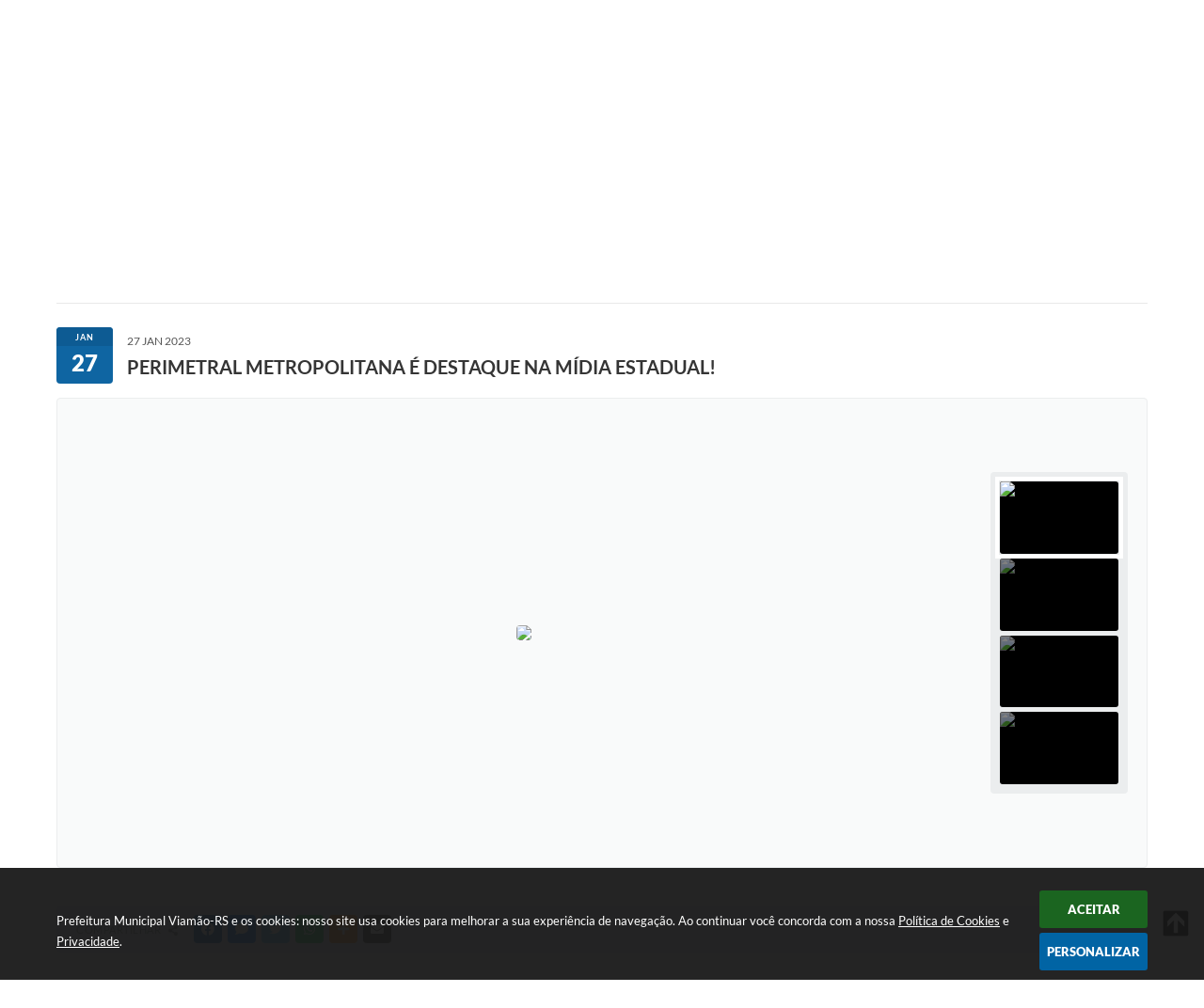

--- FILE ---
content_type: text/html; charset=utf-8
request_url: https://www.viamao.rs.gov.br/portal/noticias/0/3/8085/perimetral-metropolitana-e-destaque-na-midia-estadual/
body_size: 38594
content:
<!DOCTYPE html>
<html lang="pt-br">
	<head>
        <title>PERIMETRAL METROPOLITANA É DESTAQUE NA...</title>
		<meta http-equiv="Content-Type" content="text/html; charset=utf-8" />
        <meta name="viewport" content="width=device-width, initial-scale=1.0, user-scalable=yes">

        
        <!-- Compartilhar nas redes sociais -->
		<meta property="og:type" content="website" /><meta property="og:url" content="https://www.viamao.rs.gov.br/portal/noticias/0/3/8085/perimetral-metropolitana-e-destaque-na-midia-estadual/" /><meta property="og:title" content="PERIMETRAL METROPOLITANA É DESTAQUE NA MÍDIA ESTADUAL!" /><meta property="og:site_name" content="Prefeitura Municipal Viamão-RS" /><meta property="og:description" content="As obras de construção da Trincheira da Perimetral Metropolitana, em Viamão, foram destaque na..." /><meta property="og:image" content="https://www.viamao.rs.gov.br/fotos/03fe77e62965ca439c575720a13c9b06.jpg" /><meta property="og:image:width" content="800" /><meta property="og:image:height" content="800" />
        
        <meta name="description" content="PERIMETRAL METROPOLITANA É DESTAQUE NA MÍDIA ESTADUAL!">

        <!-- Cabeçalho -->
        
<style>
    body {
        margin-left: 0px;
        margin-top: 0px;
        margin-right: 0px;
        margin-bottom: 0px;	
        width: 100%;
        height: 100%;
         
    }

    #e_banner_topo_dinamico {
        width:1200px;
        height:100px;
        /*float:left;*/
        background:url(/fotos/) no-repeat;
    }

    #e_banner_topo_dinamico_clique {
        width:300px;
        height:100px;
        float:left;
    }
</style>
        <!-- Css -->
        <link href="/css/estrutura_interna_mobile.css?1765302605" rel="stylesheet" type="text/css">
<link href="/css/style.css?1614189542" rel="stylesheet" type="text/css" />
<link href="/css/style_interna_mobile.css?1614189543" rel="stylesheet" type="text/css">
<link href="/css/menu_mobile.css?1614189538" rel="stylesheet" type="text/css" media="screen and (max-width:1000px)">
<link href="/css/style_mobile.css?1614189542" rel="stylesheet" type="text/css">
<link href="/css/estrutura_mobile.css?1614189539" rel="stylesheet" type="text/css">

<!-- Estilos padrões para Capa, Topo e Rodapé -->
<link href="/css/estrutura_capa.css?1763468942" rel="stylesheet" type="text/css" />
<link href="/css/estrutura_topo.css?1712680987" rel="stylesheet" type="text/css" />
<link href="/css/estrutura_rodape.css?1712941765" rel="stylesheet" type="text/css" />

<!-- Scripts padrões para Capa, Topo e Rodapé -->
<script src="/js/funcoes_capa.js?1732562650"></script>
<script src="/js/funcoes_topo.js?1732559896"></script>
<script src="/js/funcoes_rodape.js?1710845645"></script>


<!-- Estruturas topo e rodapé -->

<!-- CSS exclusivo topo e rodapé -->

<!-- JS exclusivo topo e rodapé -->


<!-- Estilos exclusivos do site -->
<link href="/css/estrutura.css?1746473985" rel="stylesheet" type="text/css" />


<!-- Contraste -->
<link href="/css/contraste.css?1713294064" rel="stylesheet" type="text/css" property="stylesheet" />        <link href="/css/estrutura_formulario.css?1709130275" rel="stylesheet" type="text/css">
        <link href="/css/estrutura_noticias.css?1685096912" rel="stylesheet" type="text/css">

        <!-- Scripts  -->
        <script src="/js/jquery.min.js?1485955861"></script>

        <!-- Fancybox v3-->
        <link rel="stylesheet" type="text/css" href="/css/jquery.fancybox.min.css?1580128738">
        <script src="/js/jquery.fancybox.min.js?1580136697"></script>
        <script>
            $(document).ready(function(){
                // Configuração dos botão do visualizador de fotos
                $('[data-fancybox]').fancybox({
                    buttons : [
                        'slideShow',
                        //'thumbs',
                        'close'
                    ],
                    loop : true,
                    arrows : true,
                    slideShow : {
                        autoStart : false,
                        speed : 3500
                    },
                });
            });
        </script>

        
        <!-- Funções js -->
		<script>
			$(document).ready(function() {
                // Sw gostei
				sw_gostei({
					ferramenta_descricao: "notícia",
                    ferramenta_genero: "F",
                    ferramenta: "noticias",
                    id_item_ferramenta: 8085                });

                // 1 - função para posicionar seletor na imagem correta
                function seletor_img_noticia() {
                    var thumb = $(".ntc_thumbnail_imagem_noticia_selecionado");
                    if (thumb.length) {
                        var thumb_top = thumb.position().top;
                        var thumb_left = thumb.position().left;
                        var thumb_w = thumb.outerWidth(true);
                        var thumb_h = thumb.outerHeight(true);

                        // Setando posição
                        $(".ntc_seletor_thumbnail_imagem_noticia").css({"top":thumb_top, "left":thumb_left, "width":thumb_w, "height":thumb_h});
                    }
                }

                // 2 - função de troca de background
                function change_background(url_img) {
                    $(".ntc_bg_imagens_noticia").fadeOut(300);
                    setTimeout(function() {
                        $(".ntc_bg_imagens_noticia").attr("src", url_img).fadeIn(300);
                    },300);
                }

                // 3 - função troca imagem mostrada
                function change_img_noticia(url_img, legenda_img) {
                    $(".ntc_img_slide_noticia").css({"transform":"scale(.125)"});
                    setTimeout(function() {
                        $(".ntc_img_slide_noticia img").attr("src", url_img);
                        $(".ntc_img_slide_noticia").css({"transform":"scale(1)"});
                        // Alterando legenda
                        $(".ntc_legenda_img").html(legenda_img);
                        if (legenda_img != "") { $(".ntc_legenda_img").show(0); }
                        else { $(".ntc_legenda_img").hide(0); }
                    },150);
                }

                // Função que aciona troca de imagens
                function visualiza_img_noticia(elemento) {
                    if (!elemento.hasClass("ntc_thumbnail_imagem_noticia_selecionado")) {
                        $(".ntc_thumbnail_imagem_noticia").removeClass("ntc_thumbnail_imagem_noticia_selecionado");
                        elemento.addClass("ntc_thumbnail_imagem_noticia_selecionado");

                        // Trocando imagem da notícia e background
                        var img_noticia = elemento.find("img").attr("src");
                        var legenda_img = elemento.find(".ntc_thumbnail_legenda_img_noticia").val();
                        //change_background(img_noticia);
                        change_img_noticia(img_noticia, legenda_img);

                        // Acionando função de seletor
                        seletor_img_noticia();
                    }
                }

                // Função slide das imagens
                if ($(".ntc_thumbnail_imagem_noticia").length > 1) {
                    var cont = 1;
                    $(".ntc_thumbnail_imagem_noticia").each(function() {
                        $(this).attr("data-slide", cont);
                        cont++;
                    });
                    var interval;
                    function slide_imagens_noticia(n) {
                        if (!n) { n = 1; }
                        clearInterval(interval);
                        interval = setInterval(function () {
                            if (n == cont) { n = 1; }
                            visualiza_img_noticia($(".ntc_thumbnail_imagem_noticia[data-slide="+n+"]"));
                            n++;
                        }, 5000);
                    }

                    $(".ntc_area_imagens_noticia").on("mouseenter", function(){
                        clearInterval(interval);
                    });

                    $(".ntc_area_imagens_noticia").on("mouseleave", function(){
                        var n = parseInt($(".ntc_thumbnail_imagem_noticia_selecionado").attr("data-slide"))+1;
                        slide_imagens_noticia(n);
                    });

                    visualiza_img_noticia($(".ntc_thumbnail_imagem_noticia[data-slide=1]"));
                    slide_imagens_noticia();
                }

                // Acionando função
                $(".ntc_thumbnail_imagem_noticia").click(function() { visualiza_img_noticia($(this)); });
                $(".ntc_img_slide_noticia").click(function () {
                    var img_noticia = $(this).find("img").attr("src");
                    $(".ntc_area_imagens_noticia").find("a").each(function(){
                        if ($(this).attr("href") == img_noticia) { $(this).trigger("click"); }
                    });
                });

                // Posicionando rolagem da página no topo da notícia
                var topoNoticia = $(".ntc_area_noticia_interna").offset().top;
                if ($(window).scrollTop() < topoNoticia) {
                    $([document.documentElement, document.body]).animate({
                        scrollTop: topoNoticia
                    }, 300);
                }

				// Efeitos avaliação
				// function show_efeito_avaliacao() {
				// 	var ua = window.navigator.userAgent;
    			// 	var msie = ua.indexOf("MSIE ");
				// 	if (!(msie > 0 || !!navigator.userAgent.match(/Trident.*rv\:11\./))) {
				// 		$(".ntc_efeito_avaliacao").show().addClass("ntc_efeito_avaliacao_show");
				// 		setTimeout(function() {  $(".ntc_efeito_avaliacao").hide().removeClass("ntc_efeito_avaliacao_show"); }, 2000)
				// 	}
				// }

				var tamanhoJanela = $(window).width();
				$(window).resize(function(){
					if ($(window).width() != tamanhoJanela) {
						// Atualiza tamanho da janela
						tamanhoJanela = $(window).width();

						// Executando funções
						// Função para posicionar seletor na imagem correta
						seletor_img_noticia();
					}
				});
            });
        </script>

        <!-- Para usar dois captchas -->
        <script>
            var CaptchaCallback = function(){
                $('.g-recaptcha').each(function(index, el) {
                    grecaptcha.render(el, {'sitekey' : '6Lcg5gwUAAAAAFTAwOeaiRgV05MYvrWdi1U8jIwI'});
                });
            };
        </script>
        <script src="https://www.google.com/recaptcha/api.js?onload=CaptchaCallback&render=explicit" async defer></script>
        <!-- Fim dois captchas-->

        <!-- Funções -->
        <script src="/js/sw_funcoes.js?1764241498"></script>
	</head>
	<body>
        <!-- Contenção topo -->
		<header>
    <!-- FONT-AWESOME -->
<link rel="stylesheet" href="https://use.fontawesome.com/releases/v5.13.1/css/all.css">
<link rel="stylesheet" href="https://use.fontawesome.com/releases/v5.15.3/css/v4-shims.css">

<!-- FANCYBOX v3-->
<link rel="stylesheet" type="text/css" href="/css/jquery.fancybox.min.css?1580128738">
<script src="/js/jquery.fancybox.min.js?1580136697"></script>


    <a href="#conteudo_esquerda" class="e_trans" accesskey="1"><h1>Ir para o conteúdo</h1></a>

<script>
  (function(i,s,o,g,r,a,m){i['GoogleAnalyticsObject']=r;i[r]=i[r]||function(){
  (i[r].q=i[r].q||[]).push(arguments)},i[r].l=1*new Date();a=s.createElement(o),
  m=s.getElementsByTagName(o)[0];a.async=1;a.src=g;m.parentNode.insertBefore(a,m)
  })(window,document,'script','https://www.google-analytics.com/analytics.js','ga');

  ga('create', 'UA-93748501-1', 'auto');
  ga('send', 'pageview');

</script>

<!-- Global Site Tag (gtag.js) - Google Analytics -->
<script async src="https://www.googletagmanager.com/gtag/js?id=GA_TRACKING_ID"></script>
<script>
  window.dataLayer = window.dataLayer || [];
  function gtag(){dataLayer.push(arguments);}
  gtag('js', new Date());

  gtag('config', 'GA_TRACKING_ID');
</script>


<script>
    //  Cancelar leitura digital
    window.onbeforeunload = window.speechSynthesis.cancel();

    /* ============================================================================================
        FUNÇÃO PARA RETORNO DA VOTAÇÃO DA ENQUETE
    ============================================================================================ */
    function retorna_enquete(data){
        if(data != '')
        {
            $('#votar').hide();
            $("#e_cont_enquete").html(data);
        }
    }

    /* ============================================================================================
        POPUP
    ============================================================================================ */

    // FUNÇÃO ABRIR PÁGINA
    function sw_abrir_janela(pagina, altura, largura) {
        var a = (screen.height/2)-(altura/2);
        var l = (screen.width/2)-(largura/2);
        window.open(pagina,'senha','width='+largura+',height='+altura+',top='+a+',left='+l+',scrollbars=1');
    }

    // ABRIR POPUP
    function sw_abrir_popup(elemento) {
        elemento.fadeIn(200);
        elemento.find(".sw_popup").animate({"top": "+20px"}, "fast");
        $("body").css("overflow", "hidden");
    }

    // FECHAR POPUP
    function sw_fechar_popup(elemento) {
        elemento.fadeOut(200);
        elemento.find(".sw_popup").animate({"top": "-20px"}, "fast", function() { $(".sw_popup_modal:visible").last().find("input, button").first().focus(); });
        setTimeout(function () {
            if (!$(".sw_popup_modal:visible").length) {
                $("body").css("overflow", "auto");
            }
        }, 400);
    }

    // SW POPUP ( ".ELEMENTO / #ELEMENTO" , "SE MODAL PODE SER FECHADO OU NÃO")
    function sw_popup(elemento, fechar) {
        if (!fechar) { fechar = "S"; }
        var id_elemento = elemento.substr(1); //  REMOVE O PRIMEIRO CARACTERE (# OU .)
        var elemento = $(elemento);
        // ABRIR POPUP
        sw_abrir_popup(elemento);
        // FECHAR POPUP
        elemento.find(".sw_btn_fechar_popup").click(function() { sw_fechar_popup(elemento); });

        // ANALISANDO SE MODAL PODE SER FECHADO AO CLICAR FORA DA JANELA E AO TECLAR ESC
        if (fechar == "S") {
            elemento.addClass("keyupmodal")
            // FECHAR AO CLICAR NA TELA ESCURA
            elemento.mousedown(function(e) {
                if (e.target.id == id_elemento) {
                    sw_fechar_popup(elemento);
                }
            });

            //elemento.click(function() { console.log("fechou!"); sw_fechar_popup(elemento); });
            //elemento.find(".sw_popup").on("click", function() { event.stopPropagation(); });

            // FECHAR AO CLICAR ESC
            $(document).on("keyup", function(e) {
                if (e.keyCode === 27) {
                    var modal_fehcar, zindex_fechar = 0;
                    $(".sw_popup_modal.keyupmodal:visible").each(function() {
                        var modal = $(this);
                        var zindex_modal = parseInt(modal.css("z-index"));
                        if (zindex_modal > zindex_fechar) {
                            zindex_fechar =  zindex_modal;
                            modal_fechar = modal;
                        }
                    });
                    // FECHAR MODAL
                    sw_fechar_popup(modal_fechar);
                }
            });
        }
    }


    /* ============================================================================================
        ACESSIBILIDADE
    ============================================================================================ */

    // SW ACESSIBILIDADE
    if (typeof sw_acessibilidade !== "function") {
        function sw_acessibilidade(param, callback) {

            // ANALISANDO PARÂMETROS
            if (typeof param === "undefined" || !param) { param = {} }
            if (typeof param.media === "undefined") { param.media = "desktop" }

            // ANALISANDO MEDIA
            if (
                (param.media === "todas" || param.media === "all") ||
                (param.media === "desktop" && window.innerWidth > 1000) ||
                (param.media === "mobile" && window.innerWidth <= 1000) ||
                (window.innerWidth <= param.media)
            ) {

                // ANALISANDO PARÂMETROS
                if (typeof param.layout === "undefined") { param.layout = "a1" }
                if (typeof param.caminho === "undefined") { param.caminho = "body" }

                // FUNÇÕES
                if (param.fonte !== false) { param.fonte = true; }
                if (param.contraste !== false) { param.contraste = true; }
                if (param.mapa !== false) { param.mapa = true; }
                if (param.vlibras !== false) { param.vlibras = true; }
                if (param.pagina !== false) { param.pagina = true; }
                if (param.transicoes !== false) { param.transicoes = true; }
                if (param.reset !== false) { param.reset = true; }
                if (param.irconteudo !== false) { param.irconteudo = true; }
                if (param.irmenu !== false) { param.irmenu = true; }
                if (param.irbusca !== false) { param.irbusca = true; }
                if (param.irrodape !== false) { param.irrodape = true; }


                // CRIANDO ELEMENTOS
                var sw_acessibilidade = $("#sw_acessibilidade");
                if (!sw_acessibilidade.length) {
                    sw_acessibilidade = $('<div id="sw_acessibilidade" />');
                    $(param.caminho).prepend(sw_acessibilidade);
                }
                sw_acessibilidade.addClass("sw_area_acessibilidade " + param.layout);


                // BOTÃO MENU ACESSIBILIDADE
                if (!sw_acessibilidade.find("#sw_btn_menu_acessibilidade").length) {
                    var btn_menu_acessibilidade = $('<div id="sw_btn_menu_acessibilidade" class="sw_btn_menu_acessibilidade" />')

                    // INSERINDO ÍCONE DE ACESSIBILIDADE E FECHAR
                    btn_menu_acessibilidade.append('<div class="sw_icone_acessibilidade" />')
                    .append('<div class="sw_icone_fechar" />');

                    // INSERINDO BOTÃO MENU
                    sw_acessibilidade.append(btn_menu_acessibilidade);
                }
                // CLICK DO BOTÃO
                sw_acessibilidade.find("#sw_btn_menu_acessibilidade").on({
                    "click": function() {
                        sw_acessibilidade.toggleClass("show");
                    }
                });
                sw_acessibilidade.on({
                    "mouseenter": function() {
                        if (window.innerWidth >= 1000) {
                            sw_acessibilidade.addClass("show");
                        }
                    },
                    "mouseleave": function() {
                        if (window.innerWidth >= 1000) {
                            sw_acessibilidade.removeClass("show");
                        }
                    }
                });


                // CONT ACESSIBILIDADE
                if (!sw_acessibilidade.find(".sw_cont_acessibilidade").length) {
                    sw_acessibilidade.append('<div class="sw_cont_acessibilidade" />');
                }

                // TÍTULO ACESSIBILIDADE
                if (!sw_acessibilidade.find(".sw_titulo_acessibilidade").length) {
                    sw_acessibilidade.find(".sw_cont_acessibilidade").append('<div class="sw_titulo_acessibilidade"><span>Acessibilidade</span></div>');
                }

                // ÁREA BOTÕES
                if (!sw_acessibilidade.find(".sw_area_botoes_acessibilidade").length) {
                    sw_acessibilidade.find(".sw_cont_acessibilidade").append('<div class="sw_area_botoes_acessibilidade" />');
                }

                // FUNÇÃO INSERE BOTÃO DE ACESSIBILIDADE
                function sw_insere_btn_acessibilidade(param_btn) {
                    if (param_btn.seletor) {

                        // ANALISANDO SE O ELEMENTO NÃO EXISTE PARA ENTÃO CRIAR
                        if (!sw_acessibilidade.find(param_btn.seletor).length) {
                            var item = $(
                                '<a>'+
                                    '<div></div>'+
                                '</a>'
                            ).attr(
                                param_btn.seletor.charAt(0) === '#' ? 'id' : 'class',
                                param_btn.seletor.substring(1)
                            );

                            // CLASSES
                            if (param_btn.classes) {
                                item.find("div").addClass(param_btn.classes);
                            }

                            // DESCRIÇÃO
                            if (param_btn.descricao) {
                                item.find(".sw_btn_acessibilidade").append('<span class="sw_txt_btn_acessibilidade">'+param_btn.descricao+'</span>');
                                item.attr("title", param_btn.descricao);
                            }

                            // ÍCONE
                            if (param_btn.icone) {
                                item.find(".sw_btn_acessibilidade").append('<span class="sw_icone_btn tamanho_fixo swfa '+param_btn.icone+'" />')
                            }

                            // LINK
                            if (param_btn.link) {
                                item.attr("href", param_btn.link);
                            }

                            // ACCESSKEY
                            if (param_btn.accesskey) {
                                item.attr("accesskey", param_btn.accesskey);

                                // INSERINDO TECLADO NUMÉRICO
                                window.addEventListener("keydown", function(e) {
                                    var keyCode = e.keyCode || e.which;
                                    if (e.altKey && keyCode === param_btn.accesskey+96) {
                                        if (param_btn.link) {
                                            window.location.href = param_btn.link;
                                        }
                                        else {
                                            item.trigger("click")
                                        }
                                    }
                                }, false)
                            }

                            // INSERINDO ITEM
                            sw_acessibilidade.find(".sw_area_botoes_acessibilidade").append(item);
                        }
                    }
                }


                // =============================================================
                //      BOTÃO AUMENTAR
                // =============================================================
                if (param.fonte && !sw_acessibilidade.find("#sw_btn_aumentar_acessibilidade").length) {
                    sw_insere_btn_acessibilidade({
                        seletor: "#sw_btn_aumentar_acessibilidade",
                        classes: "sw_btn_acessibilidade sw_btn_aumentar_acessibilidade",
                        icone: "fas fa-plus",
                        descricao: "Aumentar fonte"
                    });
                }
                // ATRIBUINDO FUNÇÃO
                sw_acessibilidade.find("#sw_btn_aumentar_acessibilidade").click(function() {
                    // CARREGANDO FS
                    sw_carregando_fs("show");

                    // ALTERANDO FONTS
                    sw_altera_fonts(1);

                    // REMOVE CARREGANDO FS
                    setTimeout(function() {
                        sw_carregando_fs("hide");
                    }, 400);
                });

                // =============================================================
                //      BOTÃO DIMINUIR
                // =============================================================
                if (param.fonte && !sw_acessibilidade.find("#sw_btn_diminuir_acessibilidade").length) {
                    sw_insere_btn_acessibilidade({
                        seletor: "#sw_btn_diminuir_acessibilidade",
                        classes: "sw_btn_acessibilidade sw_btn_diminuir_acessibilidade",
                        icone: "fas fa-minus",
                        descricao: "Diminuir fonte"
                    });
                }
                // ATRIBUINDO FUNÇÃO
                sw_acessibilidade.find("#sw_btn_diminuir_acessibilidade").click(function() {
                    // CARREGANDO FS
                    sw_carregando_fs("show");

                    // ALTERANDO FONTS
                    sw_altera_fonts(-1);

                    // REMOVE CARREGANDO FS
                    setTimeout(function() {
                        sw_carregando_fs("hide");
                    }, 400);
                });

                // =============================================================
                //      BOTÃO CONTRASTE
                // =============================================================
                if (param.contraste && !sw_acessibilidade.find("#sw_btn_contraste_acessibilidade").length) {
                    sw_insere_btn_acessibilidade({
                        seletor: "#sw_btn_contraste_acessibilidade",
                        classes: "sw_btn_acessibilidade sw_btn_contraste_acessibilidade",
                        icone: "fas fa-adjust",
                        descricao: "Alto contraste",
                        accesskey: 5
                    });
                }
                // ATRIBUINDO FUNÇÃO
                sw_acessibilidade.find("#sw_btn_contraste_acessibilidade").click(function() {
                    var action_contraste = (localStorage.getItem("sw_acessibilidade_contraste") === "true") ? false : true;
                    sw_contraste(action_contraste);
                });

                // =============================================================
                //      BOTÃO VLIBRAS
                // =============================================================
                if (param.vlibras && !sw_acessibilidade.find("#sw_btn_vlibras_acessibilidade").length && $("#vlibras_include img").length) {
                    sw_insere_btn_acessibilidade({
                        seletor: "#sw_btn_vlibras_acessibilidade",
                        classes: "sw_btn_acessibilidade sw_btn_vlibras_acessibilidade",
                        icone: "fas fa-sign-language",
                        descricao: "Habilitar VLibras",
                        accesskey: 7
                    });
                }
                // ATRIBUINDO FUNÇÃO
                sw_acessibilidade.find("#sw_btn_vlibras_acessibilidade").click(function() {
                    var action_vlibras = (localStorage.getItem("sw_acessibilidade_vlibras") === "true") ? false : true;
                    sw_vlibras(action_vlibras);
                });
                var vlibras_include = $("#vlibras_include");
                if (vlibras_include.length) {
                    // BOTÃO ABRIR VLIBRAS
                    vlibras_include.on("click", "div[vw-access-button]", function(e) {
                        setTimeout(function() {
                            sw_vlibras(true);
                        }, 100);
                    });
                    // BOTÃO FECHAR VLIBRAS
                    vlibras_include.on("click", "img.vpw-settings-btn-close", function() {
                        setTimeout(function() {
                            sw_vlibras(false);
                        }, 100);
                    });
                }

                // =============================================================
                //      BOTÃO TRANSIÇÕES
                // =============================================================
                if (param.transicoes && !sw_acessibilidade.find("#sw_btn_transicoes_acessibilidade").length) {
                    sw_insere_btn_acessibilidade({
                        seletor: "#sw_btn_transicoes_acessibilidade",
                        classes: "sw_btn_acessibilidade sw_btn_transicoes_acessibilidade",
                        icone: "fab fa-delicious",
                        descricao: "Ativar/Desativar transições"
                    });
                }
                // ATRIBUINDO FUNÇÃO
                sw_acessibilidade.find("#sw_btn_transicoes_acessibilidade").click(function() {
                    // CARREGANDO FS
                    sw_carregando_fs("show");

                    // ACIONANDO FUNÇÃO
                    var action_transicoes = (localStorage.getItem("sw_acessibilidade_transicoes") === "true") ? false : true;
                    sw_desativa_transicoes(action_transicoes);

                    // REMOVE CARREGANDO FS
                    setTimeout(function() {
                        sw_carregando_fs("hide");
                    }, 400);
                });

                // =============================================================
                //      BOTÃO MAPA
                // =============================================================
                if (param.mapa && !sw_acessibilidade.find("#sw_btn_mapa_acessibilidade").length) {
                    sw_insere_btn_acessibilidade({
                        seletor: "#sw_btn_mapa_acessibilidade",
                        classes: "sw_btn_acessibilidade sw_btn_mapa_acessibilidade",
                        icone: "fas fa-sitemap",
                        descricao: "Mapa do site",
                        link: "/portal/mapa"
                    });
                }

                // =============================================================
                //      BOTÃO ACESSIBILIDADE PÁGINA
                // =============================================================
                if (param.pagina && !sw_acessibilidade.find("#sw_btn_pagina_acessibilidade").length) {
                    sw_insere_btn_acessibilidade({
                        seletor: "#sw_btn_pagina_acessibilidade",
                        classes: "sw_btn_acessibilidade sw_btn_pagina_acessibilidade",
                        icone: "fas fa-wheelchair",
                        descricao: "Página de Acessibilidade",
                        link: "/portal/acessibilidade",
                        accesskey: 6
                    });
                }

                // =============================================================
                //      BOTÃO RESET
                // =============================================================
                if (param.reset && !sw_acessibilidade.find("#sw_btn_reset_acessibilidade").length) {
                    sw_insere_btn_acessibilidade({
                        seletor: "#sw_btn_reset_acessibilidade",
                        classes: "sw_btn_acessibilidade sw_btn_reset_acessibilidade",
                        icone: "fas fa-undo",
                        descricao: "Resetar acessibilidade"
                    });
                }
                // ATRIBUINDO FUNÇÃO
                sw_acessibilidade.find("#sw_btn_reset_acessibilidade").click(function() {
                    // CARREGANDO FS
                    sw_carregando_fs("show");

                    // RESETANDO ACESSIBILIDADE
                    var reset = true;
                    set_acessibilidade(reset);

                    // REMOVE CARREGANDO
                    setTimeout(function() {
                        sw_carregando_fs("hide");
                    }, 400);
                }).hide();


                // =============================================================
                //      BOTÃO IR PARA O CONTEÚDO
                // =============================================================
                if (param.irconteudo && !sw_acessibilidade.find("#sw_btn_irconteudo_acessibilidade").length) {
                    sw_insere_btn_acessibilidade({
                        seletor: "#sw_btn_irconteudo_acessibilidade",
                        classes: "sw_btn_acessibilidade sw_link_acessibilidade sw_btn_irconteudo_acessibilidade",
                        icone: "fas fa-desktop",
                        descricao: "Ir para o conteúdo",
                        link: (location.pathname === "/" || location.pathname === "/portal" || location.pathname === "/portal/") ? "#e_conteudo" : "#e_centralizar",
                        accesskey: 1
                    });
                }

                // =============================================================
                //      BOTÃO IR PARA O MENU
                // =============================================================
                if (param.irmenu && !sw_acessibilidade.find("#sw_btn_irmenu_acessibilidade").length) {
                    sw_insere_btn_acessibilidade({
                        seletor: "#sw_btn_irmenu_acessibilidade",
                        classes: "sw_btn_acessibilidade sw_link_acessibilidade sw_btn_irmenu_acessibilidade",
                        icone: "fas fa-bars",
                        descricao: "Ir para o menu",
                        link: "#e_cont_topo",
                        accesskey: 2
                    });
                }

                // =============================================================
                //      BOTÃO IR PARA A BUSCA
                // =============================================================
                if (param.irbusca && !sw_acessibilidade.find("#sw_btn_irbusca_acessibilidade").length) {
                    sw_insere_btn_acessibilidade({
                        seletor: "#sw_btn_irbusca_acessibilidade",
                        classes: "sw_btn_acessibilidade sw_link_acessibilidade sw_btn_irbusca_acessibilidade",
                        icone: "fas fa-search",
                        descricao: "Ir para a busca",
                        link: "#e_campo_busca",
                        accesskey: 3
                    });
                }
                // IR PARA BUSCA
                $("#irbusca").click(function () {
                    $("#e_campo_busca").focus();
                });
                // FORMULÁRIO
                $("#formulario_busca").bind('submit',function() {
                    var busca = ($("#e_campo_busca").val() == "") ? 0 : $("#e_campo_busca").val();
                    window.location.href = '/portal/busca/' + busca;
                    return false;
                });

                // =============================================================
                //      BOTÃO IR PARA O RODAPÉ
                // =============================================================
                if (param.irrodape && !sw_acessibilidade.find("#sw_btn_irrodape_acessibilidade").length) {
                    sw_insere_btn_acessibilidade({
                        seletor: "#sw_btn_irrodape_acessibilidade",
                        classes: "sw_btn_acessibilidade sw_link_acessibilidade sw_btn_irrodape_acessibilidade",
                        icone: "fas fa-arrow-down",
                        descricao: "Ir para o rodapé",
                        link: "#e_cont_rodape",
                        accesskey: 4
                    });
                }
            }
        }
    }

    // FUNÇÃO AUMENTAR / DIMINUIR FONTS
    if (typeof sw_altera_fonts !== "function") {
        function sw_altera_fonts(action) {
            var elemento;
            var body = $("body");
            var fonte = (localStorage.getItem("sw_acessibilidade_fonte") !== null) ? parseInt(localStorage.getItem("sw_acessibilidade_fonte")) : 0;
            var fontoriginal;
            var font_size;
            var nova_font_size;

            // ANALISANDO SE FONT ORIGINAL E PARÂMETRO SÃO DIFERENTES DE ZERO
            if (!((action === 0 || action === false || action === null) && fonte === 0)) {

                // CALCULANDO NOVA FONT
                nova_font_size = (action === 0) ? 0 : fonte + action;

                // PERCORRENDO ELEMENTOS DO BODY E SETANDO FONTS ORIGINAIS
                if (nova_font_size >= -5 && nova_font_size <= 5) {

                    body.find("*").each(function() {
                        elemento = $(this);
                        // ANALISANDO | SE ELEMENTO PAI CONTÉM A CLASSE TAMANHO_FIXO | && | SE O ELEMENTO NÃO TEM FONT-SIZE ZERO OU | && | SE O ELEMENTO NÃO TEM A CLASSE TAMANHO_FIXO
                        if ( (!elemento.parents(".tamanho_fixo").length) && (elemento.css("font-size").replace(/\D/g, "") > 0) && (!elemento.hasClass("tamanho_fixo")) ) {

                            // ANALISANDO ESTADO ATUAL DAS FONTS
                            fontoriginal = elemento.attr("data-fontoriginal");
                            if (typeof fontoriginal === "undefined" || fontoriginal === false) {
                                // SETANDO ATRIBUTO DATA-FONTSIZE ATUAL
                                fontoriginal = parseInt(elemento.css("font-size").replace("px", ""));
                                elemento.attr("data-fontoriginal", fontoriginal)
                            }
                        }
                    });

                    // PERCORRENDO ELEMENTOS DO BODY E ALTERANDO FONT-SIZE
                    body.find("[data-fontoriginal]").each(function() {
                        elemento = $(this);
                        // ANALISANDO FONT ATUAL DO ELEMENTO
                        fontoriginal = parseInt(elemento.attr("data-fontoriginal"));
                        font_size = fontoriginal + nova_font_size;
                        elemento.css({"font-size" : font_size + "px"});
                    });

                    // ATUALIZANDO LOCAL STORAGE
                    if (nova_font_size == 0) {
                        localStorage.removeItem("sw_acessibilidade_fonte");
                    } else {
                        localStorage.setItem("sw_acessibilidade_fonte", nova_font_size);
                    }
                }

                // ACIONANDO FUNÇÃO SET ACESSIBILIDADE
                sw_deb_acessibilidade = sw_debounce(set_acessibilidade, 500, sw_deb_acessibilidade);
            }
        }
    }

    // FUNÇÃO CONTRASTE
    if (typeof sw_contraste !== "function") {
        function sw_contraste(action) {
            var body = $("body");
            var contraste = (localStorage.getItem("sw_acessibilidade_contraste") !== null) ? localStorage.getItem("sw_acessibilidade_contraste") : false;

            // ANALISANDO SE HÁ MUDANÇA DE AÇÃO
            if (typeof action === "undefined" || action === null) {
                action = contraste;
            }

            // REMOVENDO TRANSIÇÕES MOMENTANEAMENTE
            body.addClass("transition0s");
            setTimeout(function() {
                body.removeClass("transition0s");
            }, 100);

            // ANALISANDO AÇÃO
            if (action || action === "true") {
                body.addClass("contraste");

                // SETANDO LOCAL STORAGE
                localStorage.setItem("sw_acessibilidade_contraste", action);
            }
            else {
                body.removeClass("contraste");

                // RESETANDO LOCAL STORAGE
                localStorage.removeItem("sw_acessibilidade_contraste");
            }

            // ACIONANDO FUNÇÃO SET ACESSIBILIDADE
            sw_deb_acessibilidade = sw_debounce(set_acessibilidade, 200, sw_deb_acessibilidade);
        }
    }

    // FUNÇÃO DESATIVA TRANSIÇÕES
    if (typeof sw_desativa_transicoes !== "function") {
        function sw_desativa_transicoes(action) {
            var contents = $("body >*");
            var transicoes = (localStorage.getItem("sw_acessibilidade_transicoes") !== null) ? localStorage.getItem("sw_acessibilidade_transicoes") : false;

            // ANALISANDO SE HÁ MUDANÇA DE AÇÃO
            if (typeof action === "undefined" || action === null) {
                action = transicoes;
            }

            // ANALISANDO AÇÃO
            if (action || action === "true") {
                contents.addClass("transition0s");

                // SETANDO LOCAL STORAGE
                localStorage.setItem("sw_acessibilidade_transicoes", true);
            }
            else {
                contents.removeClass("transition0s");

                // RESETANDO LOCAL STORAGE
                localStorage.removeItem("sw_acessibilidade_transicoes");
            }

            // ACIONANDO FUNÇÃO SET ACESSIBILIDADE
            sw_deb_acessibilidade = sw_debounce(set_acessibilidade, 500, sw_deb_acessibilidade);
        }
    }

    // FUNÇÃO HABILITA VLIBRAS
    if (typeof sw_vlibras !== "function") {
        function sw_vlibras(action) {
            var vlibras = (localStorage.getItem("sw_acessibilidade_vlibras") !== null) ? localStorage.getItem("sw_acessibilidade_vlibras") : false;
            var vlibras_include = $("#vlibras_include");

            // ANALISANDO SE HÁ MUDANÇA DE AÇÃO
            if (typeof action === "undefined" || action === null) {
                action = vlibras;
            }

            // ANALISANDO AÇÃO
            if (action || action === "true") {
                if (vlibras_include.find("div[vw-access-button]").hasClass("active")) {
                    vlibras_include.find("div[vw-access-button]").trigger("click");
                }

                // SETANDO LOCAL STORAGE
                localStorage.setItem("sw_acessibilidade_vlibras", action);
            }
            else {
                if (!vlibras_include.find("div[vw-access-button]").hasClass("active")) {
                    vlibras_include.find("img.vpw-settings-btn-close").trigger("click");
                }

                // RESETANDO LOCAL STORAGE
                localStorage.removeItem("sw_acessibilidade_vlibras");
            }

            // ACIONANDO FUNÇÃO SET ACESSIBILIDADE
            sw_deb_acessibilidade = sw_debounce(set_acessibilidade, 500, sw_deb_acessibilidade);
        }
    }

    // FUNÇÃO SET ACESSIBILIDADE // INDICA AO USUÁRIO QUE HÁ FUNÇÕES DE ACESSIBILIDADES ATIVAS OU RESETA FUNÇÕES
    if (typeof set_acessibilidade !== "function") {
        function set_acessibilidade(reset)
        {
            // CAPTURANDO ATRIBUTOS
            var fonte = (localStorage.getItem("sw_acessibilidade_fonte") !== null) ? localStorage.getItem("sw_acessibilidade_fonte") : 0;
            var contraste = (localStorage.getItem("sw_acessibilidade_contraste") !== null) ? localStorage.getItem("sw_acessibilidade_contraste") : false;
            var transicoes = (localStorage.getItem("sw_acessibilidade_transicoes") !== null) ? localStorage.getItem("sw_acessibilidade_transicoes") : false;
            var vlibras = (localStorage.getItem("sw_acessibilidade_vlibras") !== null) ? localStorage.getItem("sw_acessibilidade_vlibras") : false;

            // BOTÕES
            var sw_btn_menu_acessibilidade = $("#sw_btn_menu_acessibilidade");
            var sw_btn_aumentar_acessibilidade = $("#sw_btn_aumentar_acessibilidade");
            var sw_btn_diminuir_acessibilidade = $("#sw_btn_diminuir_acessibilidade");
            var sw_btn_contraste_acessibilidade = $("#sw_btn_contraste_acessibilidade");
            var sw_btn_transicoes_acessibilidade = $("#sw_btn_transicoes_acessibilidade");
            var sw_btn_vlibras_acessibilidade = $("#sw_btn_vlibras_acessibilidade");
            var sw_btn_reset_acessibilidade = $("#sw_btn_reset_acessibilidade");

            // ANALISANDO RESET
            if (reset === true) {
                fonte = 0;
                contraste = false;
                transicoes = false;
                vlibras = false;

                // RESETANDO ACESSIBILIDADE
                sw_altera_fonts(fonte);
                sw_contraste(contraste);
                sw_desativa_transicoes(transicoes);
                sw_vlibras(vlibras);
            }

            // BOTÃO DE RESET
            if (sw_btn_reset_acessibilidade.length) {
                if (fonte != 0 || contraste || transicoes || vlibras) {
                    sw_btn_reset_acessibilidade.show();
                }
                else {
                    sw_btn_reset_acessibilidade.hide();
                }
            }

            // ANALISANDO FUNÇÕES INDIVIDUALMENTE
            var qtde_funcoes = 0;

            // AUMENTAR / DIMINUIR FONTE
            if (fonte > 0) {
                qtde_funcoes++;
                sw_btn_aumentar_acessibilidade.find(".sw_btn_acessibilidade").attr("data-acessibilidade", fonte).addClass("ativa");
                sw_btn_diminuir_acessibilidade.find(".sw_btn_acessibilidade").removeAttr("data-acessibilidade").removeClass("ativa");
            }
            else if (fonte < 0) {
                qtde_funcoes++;
                sw_btn_diminuir_acessibilidade.find(".sw_btn_acessibilidade").attr("data-acessibilidade", fonte).addClass("ativa");
                sw_btn_aumentar_acessibilidade.find(".sw_btn_acessibilidade").removeAttr("data-acessibilidade").removeClass("ativa");
            }
            else {
                sw_btn_aumentar_acessibilidade.find(".sw_btn_acessibilidade").removeAttr("data-acessibilidade").removeClass("ativa");
                sw_btn_diminuir_acessibilidade.find(".sw_btn_acessibilidade").removeAttr("data-acessibilidade").removeClass("ativa");
            }

            // CONTRASTE
            if (contraste) {
                qtde_funcoes++;
                sw_btn_contraste_acessibilidade.find(".sw_btn_acessibilidade").attr("data-acessibilidade", 1).addClass("ativa");
            }
            else {
                sw_btn_contraste_acessibilidade.find(".sw_btn_acessibilidade").removeAttr("data-acessibilidade").removeClass("ativa");
            }

            // TRANSIÇÕES
            if (transicoes) {
                qtde_funcoes++;
                sw_btn_transicoes_acessibilidade.find(".sw_btn_acessibilidade").attr("data-acessibilidade", 1).addClass("ativa");
            }
            else {
                sw_btn_transicoes_acessibilidade.find(".sw_btn_acessibilidade").removeAttr("data-acessibilidade").removeClass("ativa");
            }

            // VLIBRAS
            if (vlibras) {
                qtde_funcoes++;
                sw_btn_vlibras_acessibilidade.find(".sw_btn_acessibilidade").attr("data-acessibilidade", 1).addClass("ativa");
            }
            else {
                sw_btn_vlibras_acessibilidade.find(".sw_btn_acessibilidade").removeAttr("data-acessibilidade").removeClass("ativa");
            }

            // ANALISANDO QUANTIDADE DE FUNÇÕES
            if (qtde_funcoes > 0) {
                sw_btn_menu_acessibilidade.addClass("ativa").find(".sw_icone_acessibilidade").attr("data-acessibilidade", qtde_funcoes);
            }
            else {
                sw_btn_menu_acessibilidade.removeClass("ativa").find(".sw_icone_acessibilidade").removeAttr("data-acessibilidade");
            }


            // ATRIBUINDO TEXTO AOS BOTÕES
            if (sw_btn_contraste_acessibilidade.length) {
                var txt_btn = (contraste === false) ? "Alto contraste" : "Baixo contraste";
                sw_btn_contraste_acessibilidade.attr("title", txt_btn);
                sw_btn_contraste_acessibilidade.find(".sw_txt_btn_acessibilidade").text(txt_btn);
            }
            if (sw_btn_transicoes_acessibilidade.length) {
                var txt_btn = (transicoes == false) ? "Remover transições" : "Ativar transições";
                sw_btn_transicoes_acessibilidade.attr("title", txt_btn);
                sw_btn_transicoes_acessibilidade.find(".sw_txt_btn_acessibilidade").text(txt_btn);
            }
            if (sw_btn_vlibras_acessibilidade.length) {
                var txt_btn = (vlibras == false) ? "Ativar VLibras" : "Desativar VLibras";
                sw_btn_vlibras_acessibilidade.attr("title", txt_btn);
                sw_btn_vlibras_acessibilidade.find(".sw_txt_btn_acessibilidade").text(txt_btn);
            }
        }
    }

    // FUNÇÃO DEBOUNCE
    if (typeof sw_debounce !== "function") {
        function sw_debounce(funcao, time, debounce_timeout) {
            clearTimeout(debounce_timeout);

            // A CHAMADA DESSA FUNÇÃO DEVE SER RETORNADA PARA A VARIÁVEL 'debounce_timeout'
            // Ex: var debounce_timeout = sw_debounce(funcao, time, debounce_timeout)
            return debounce_timeout = setTimeout(funcao, time);
        }
    }
    var sw_deb_acessibilidade;


    /* ============================================================================================
        ACIONANDO FUNÇÕES ANTES DE CARREGAR A PÁGINA
    ============================================================================================ */

    // FONT PARA DISLEXIA
    sw_font_dislexia(null);

    // CONTRASTE
    sw_contraste(null);

    // TRANSIÇÕES
    sw_desativa_transicoes(null);


    /* ============================================================================================
        ACIONANDO FUNÇÕES AO CARREGAR A PÁGINA
    ============================================================================================ */
    $(document).ready(function() {



        /* ============================================================================================
            ACESSIBILIDADE ---- ANTIGO --- REMOVER DEPOIS DE TODOS ALTERADOS
        ============================================================================================ */

        // BOTÃO DE AUMENTAR A FONTE
        $(".aumentar").click(function () {
            $("*").each(function() {

                if ( (!$(this).parents(".tamanho_fixo").length) && ($(this).css("font-size").replace(/\D/g, "") > 0) && (!$(this).hasClass("tamanho_fixo")) )
                {
                    var size = $(this).css('font-size');

                    size = size.replace('px', '');
                    size = parseInt(size) + 1;

                    if(size < 18)
                    {
                        $(this).animate({'font-size' : size + 'px'});
                    }
                }
            });
        });

        // BOTÃO DE DIMINUIR A FONTE
        $(".diminuir").click(function () {
            $("*").each(function() {

                if ( (!$(this).parents(".tamanho_fixo").length) && ($(this).css("font-size").replace(/\D/g, "") > 0) && (!$(this).hasClass("tamanho_fixo")) )
                {
                    var size = $(this).css('font-size');

                    size = size.replace('px', '');
                    size = parseInt(size) - 1;
                    if(size > 10)
                    {
                        $(this).animate({'font-size' : size + 'px'});
                    }
                }
            });
        });

        // BOTÃO DE CONTRASTE DE COR
        $("#contraste").click(function () {

            if($("body").hasClass("contraste"))
            {
                $("body").removeClass("contraste");
                $("body").css("background","#FFFFFF");
                $("#logo_branca").hide();
            }
            else
            {
                $("body").addClass("contraste");
                $("#logo_branca").show();
            }
        });

        // BOTÃO IR PARA BUSCA
        $("#irbusca").click(function () {
            $("#e_campo_busca").focus();
        });

        // VLIBRAS
        $(".vlibras").click(function() {
            $("#vlibras_include div[vw-access-button]").trigger("click");
        });






        // // SW ACESSIBILIDADE
        // var sw_parametros_acessibilidade = {
        //     layout: "a1"
        // };
        // // ANALISANDO SE HÁ PARÂMETROS EXCLUSIVOS DO LAYOUT
        // if (typeof e_parametros_acessibilidade === "object") {
        //     sw_parametros_acessibilidade = e_parametros_acessibilidade;
        // }

        // // ACIONANDO FUNÇÃO DE ACESSIBILIDADE
        // sw_acessibilidade(sw_parametros_acessibilidade)


        // ACIONANDO FUNÇÃO DE ACESSIBILIDADE AO FIM DO CARREGAMENTO DA PÁGINA
        $(window).on("load", function() {
            // ALTERAR FONTS
            sw_altera_fonts(null);

            // VLIBRAS
            sw_vlibras(null);
        });

        // SETANDO ATRIBUTOS
        sw_deb_acessibilidade = sw_debounce(set_acessibilidade, 500, sw_deb_acessibilidade);

        /* ============================================================================================
            ENQUETE
        ============================================================================================ */

        // CLICK DO BOTÃO COM ID VOTAR DA ENQUETE
        $('#votar').click(function(){
            var opcao = $("input[name=form_resposta]:checked").val();

            opcao = parseInt(opcao);

            var recaptcha = "";

            //A CLASSE e_captcha_enquete DEVE SER INSERIDA NO HTMLQUE CONTER O CAPTCHA DA ENQUETE, PARA QUE O CÓDIGO CONSIGA LOCALIZAR O RESULTADO REFERENTE AO LOCAL CORRETO
            recaptcha = $(".e_captcha_enquete").find("textarea.g-recaptcha-response").val();

            //SE EXISTIR OS CAMPOS DE NOME E E-MAIL
            if($('#form_nome_enquete').length || $('#form_email_enquete').length || $("#form_cpf_enquete").length || $("#form_data_enquete").length)
            {
                if(isNaN(opcao))
                {
                    swal({
                        text: "Enquete: selecione uma resposta.",
                        icon: "warning"
                    });
                }
                else
                {
                    if($("#form_nome_enquete").val() == "" || $("#form_email_enquete").val() == "" || $("#form_cpf_enquete").val() == "" || $("#form_data_enquete").val() == "" || $("#form_data_enquete").val() == "00/00/0000")
                    {
                        swal({
                            text: "Enquete: preencha os campos.",
                            icon: "warning"
                        });
                    }
                    else
                    {
                        var nome = $("#form_nome_enquete").val();
                        var email = $("#form_email_enquete").val();
                        var cpf = $("#form_cpf_enquete").val();
                        var data = $("#form_data_enquete").val();
                        var invalido = "";

                        if($("#form_cpf_enquete").val() != '' && $("#form_cpf_enquete").length)
                        {
                            if(validarCPF(cpf) == false)
                            {
                                swal({
                                    text: "Enquete: CPF informado é inválido.",
                                    icon: "error"
                                });

                                invalido = "S";
                            }
                        }
                        if($("#form_email_enquete").val() != '' && $("#form_email_enquete").length)
                        {
                            if(validarEmail(email) == false)
                            {
                                swal({
                                    text: "Enquete: E-mail informado é inválido.",
                                    icon: "error"
                                });
                                invalido = "S";
                            }
                        }
                        if(invalido != "S")
                        {
                            $.post('/portal/enquete/votar/',{ enviar: 's', form_resposta: opcao, form_nome: nome, form_email: email, form_cpf: cpf, form_data: data, captcha: recaptcha }, retorna_enquete);
                        }
                    }
                }
            }
            else
            {
                if(!isNaN(opcao))
                {
                    $.post('/portal/enquete/votar/',{ enviar: 's', form_resposta: opcao, captcha: recaptcha }, retorna_enquete);
                }
                else
                {
                    swal({
                        text: "Enquete: selecione uma resposta.",
                        icon: "warning"
                    });
                }
            }
        });

    });
</script>

<div class="sw_barra_notificacoes">
    <div class="sw_cont_barra_notificacoes">

                        <div id="lgpd">
                    <div class="sw_notificacao sw_politica_privacidade sw_lato">
                        <div class="sw_info_politica_privacidade">
                            Prefeitura Municipal Viamão-RS e os cookies: nosso site usa cookies para melhorar a sua experiência de navegação. Ao continuar você concorda com a nossa <a href="/portal/privacidade" target="_blank"><span>Política de Cookies</span> e <span>Privacidade</span></a>.                        </div>
                        <div class="sw_cont_btn_politica_privacidade">
                            <div class="sw_btn_politica_privacidade sw_lato_black sw_btn_fechar_notificacao">ACEITAR</div>
                            <div class="sw_btn_politica_privacidade sw_lato_black sw_btn_personalizar_cookies">PERSONALIZAR</div>
                        </div>
                    </div>
                </div>
            </div>
</div>

<div class="sw_cookies_aceitos abrir_modal_personalizar_cookies " data-tooltip="Política de Cookies e Privacidade">
    <div class="sw_politica_privacidade sw_lato">
        <span id="icone_personalizar_cookies">
            <span class="swfa fas fa-cookie"></span>
        </span>
    </div>
</div>


<!-- Modal de personalizar cookies -->
<div class="sw_popup_modal" id="sw_cont_politica_privacidade">
    <div class="sw_popup">

        <!-- Fechar -->
        <div class="sw_btn_fechar_popup" id="btn_fechar_modal_cookies"><i class="swfa fas fa-times" aria-hidden="true"></i></div>

        <!-- Título -->
        <div class="sw_titulo_popup sw_lato_bold" id="titulo_termo">Política de Cookies e Privacidade</div>

        <!-- Descrição -->
        <div class="sw_descricao_popup sw_lato_bold">
            Personalize as suas preferências de cookies.
            <div>
                <br>
                <strong><u><a href="/portal/privacidade" target="_blank">Clique aqui e consulte nossas políticas</a></u></strong>.
            </div>
        </div>

        <!-- Conteúdo dos cookies -->
        <div class="sw_conteudo_popup">

            <!-- Cookies necessários -->
            <div class="sw_lista_detalhes">
                <div class="sw_linha_lista_detalhes">
                    <div style="width: 90%;">
                        <div class="sw_nome_detalhe sw_lato_bold">
                            Cookies necessários
                            <div class="sw_descricao_detalhes_cookie sw_lato">Essenciais para uma navegação eficiente em nosso site.</div>
                        </div>
                    </div>
                    <label class="sw_btn_checkbox">
                        <span class="e_trans">Checkbox</span>
                        <input type="checkbox" name="cookies_necessarios" disabled="" checked="">
                        <span class="sw_btn_checkbox_background" style="opacity: 0.5;">
                            <span class="sw_btn_checkbox_controle"></span>
                        </span>
                    </label>
                </div>
            </div>

            <!-- Cookies de estatísticas -->
            <div class="sw_lista_detalhes">
                <div class="sw_linha_lista_detalhes">
                    <div style="width: 90%;">
                        <div class="sw_nome_detalhe sw_lato_bold">
                            Cookies de estatísticas
                            <div class="sw_descricao_detalhes_cookie sw_lato">Recomendados para a prefeitura coletar informações de navegações do usuário.</div>
                        </div>
                    </div>
                    <label class="sw_btn_checkbox">
                        <span class="e_trans">Checkbox</span>
                        <input type="checkbox" name="cookies_estatisticas" >
                        <span class="sw_btn_checkbox_background checkbox_estatisticas">
                            <span class="sw_btn_checkbox_controle"></span>
                        </span>
                    </label>
                </div>
            </div>
        </div>

        <!-- Área de botões -->
        <div class="sw_area_botoes_popup sw_lato_medium">
            <div class="sw_btn_popup sw_btn_aceitar" id="salvar_preferencias_cookies">
                <i class="swfa fas fa-check" aria-hidden="true"></i>
                <span>SALVAR</span>
            </div>
        </div>
    </div>
</div>

<script>

    // Seta os cookies
    function f_cookies_criar(cookieCheckboxEstatistica)
    {
        // Cookies necessários
        document.cookie = "PrefeituraMunicipalViamão-RS-LGPD=S; max-age=604800; path=/";

        // Cookies de estatística
        if (cookieCheckboxEstatistica) {
            document.cookie = "PrefeituraMunicipalViamão-RS-ESTATISTICA=S; max-age=604800; path=/";
        } else {
            document.cookie = "PrefeituraMunicipalViamão-RS-ESTATISTICA=S; max-age=0; path=/";
        }
    }

    // Altera o conteúdo da notificação
    function f_cookies_notificacao_alterar()
    {
        $("#lgpd").fadeOut(800, function() {
            $(this).remove();
        });
        $(".sw_cookies_aceitos").addClass("show sw_txt_tooltip");
    }

    $(document).ready(function() {

        //CONFIGURAÇÃO DOS BOTÃO DO VISUALIZADOR DE FOTOS
        $('.fancybox').fancybox({
                buttons : [
                    'slideShow',
                    //'thumbs',
                    'close'
                ],
                loop : true,
                arrows : true,
                slideShow : {
                    autoStart : false,
                    speed : 3500
                },
            });

        // ANALISANDO SE HÁ NOTIFICAÇÕES
        var barra_notificacoes = $(".sw_barra_notificacoes");
        if (barra_notificacoes.find(".sw_notificacao").length) {

            $(window).on("load", function() {
                barra_notificacoes.addClass("show");
            });

            /* ============================================================================================
                FUNÇÕES INDIVIDUAIS DAS NOTIFICAÇÕES
            ============================================================================================ */
            $(".sw_btn_fechar_notificacao").click(function() {
                var elemento_noticicacao = $(this).parents(".sw_notificacao");

                // Fechando notificação
                elemento_noticicacao.fadeOut(800, function() {
                    elemento_noticicacao.remove();

                    // Analisando se há mais notificações
                    if (barra_notificacoes.find(".sw_notificacao").length < 1) {
                        barra_notificacoes.removeClass("show");
                    }
                });

            });


            // Política de cookies
            $("#lgpd").find(".sw_btn_fechar_notificacao").click(function() {

                // Seta checked
                $("input[type='checkbox'][name='cookies_estatisticas']").attr("checked", true);

                // Seta cookies (aceita os dois)
                f_cookies_criar(true)

                // Altera o conteúdo da notificação de cookies
                f_cookies_notificacao_alterar();
            });

            // Transmissão ao vivo
            $(".live_info_transmissao").find(".sw_btn_fechar_notificacao").click(function() {
                var data_video = $(this).attr("data-video");
                $.post("/portal/transmissao/encerra/", { video: data_video });
            });
        }

        // Mostra ícone política de cookies
        $(window).on("load", function() {
            if ($("#lgpd").length === 0) {
                $(".sw_cookies_aceitos").addClass("show");
            }
        });

        // Modal de personalizar cookies
        if ($("#sw_cont_politica_privacidade").length) {

            // Ao clicar em personalizar
            let modalPersonalizarAberto = false;
            $(document.body).on('click', '.sw_btn_personalizar_cookies, .abrir_modal_personalizar_cookies', function() {

                // Cria pop-up
                sw_popup("#sw_cont_politica_privacidade", "S");

                // Caso não tenha aberto o modal e não foi votado
                if (!modalPersonalizarAberto && $(".sw_cookies_aceitos").hasClass("show") === false) {
                    $("input[type='checkbox'][name='cookies_estatisticas']").attr("checked", true);
                }
                modalPersonalizarAberto = true;
            });

            // Controle do atributo "checked" nos cookies de estatísticas
            $("input[type='checkbox'][name='cookies_estatisticas']").change(function() {
                let checadoEstatisticas = $("input[type='checkbox'][name='cookies_estatisticas']").attr("checked");
                if(checadoEstatisticas) {
                    $(this).attr("checked", true);
                } else if(checadoEstatisticas === undefined) {
                    $(this).attr("checked", false);
                }
            });

            // Ao salvar preferências
            $("#salvar_preferencias_cookies").click(function() {

                // Verifica se está checado o botão dos cookies de estatísticas
                let checadoEstatisticas = $("input[type='checkbox'][name='cookies_estatisticas']").attr("checked");

                // Seta cookies
                f_cookies_criar(checadoEstatisticas);

                // Altera o conteúdo da notificação de cookies
                f_cookies_notificacao_alterar();

                // Fecha pop-up
                let elementoPopupPrivacidade = document.getElementById("sw_cont_politica_privacidade");
                sw_fechar_popup($(elementoPopupPrivacidade));

                // Analisando se há mais notificações
                barra_notificacoes.fadeOut(800, function() {
                    if (barra_notificacoes.find(".sw_notificacao").length < 1) {
                        barra_notificacoes.removeClass("show");
                    }
                });
            });
        }
    });
</script>
<!-- FIM NOTIFICAÇÕES -->
<!-- SWEET ALERT (NECESSÁRIO PARA BOTÃO SAIR) -->
<script src="/js/sweetalert.min.js"></script>

<!-- ASSINAR -->
<script src="https://get.webpkiplugin.com/Scripts/LacunaWebPKI/lacuna-web-pki-2.12.0.min.js" integrity="sha256-jDF8LDaAvViVZ7JJAdzDVGgY2BhjOUQ9py+av84PVFA=" crossorigin="anonymous"></script>

<script>
    // FUNÇÕES JS
    $(document).ready(function() {

        // FUNÇÃO PARA ACIONAR DROP DO LOGIN DO INTERNAUTA MOBILE
        $(window).click(function() { $("#itn_area_botoes_internauta").removeClass("itn_area_botoes_internauta_show"); });
        $(".itn_area_img_internauta").on("click", function() {
            event.stopPropagation();
            $("#itn_area_botoes_internauta").toggleClass("itn_area_botoes_internauta_show");
        });        

        // ACIONANDO POPUP LOGIN
        $(".itn_btn_login").click(function() {
            sw_popup("#itn_login", "S");
        });

        // RECUPERAÇÃO DE SENHA
        $("#link_senha").click(function() { sw_abrir_janela("/portal/internautas/recuperar-senha", 450, 600) });

        // SAIR
        $("#sair_internauta").click(function() {
            swal({
                title: "Atenção!",
                text: "Deseja realmente sair do portal?",
                icon: "warning",
                buttons: ["Cancelar", "OK"],
            })
            .then(function(acao) {
                if(acao === true)
                {
                    location.href = "/portal/internautas/sair";
                }
            });
        });
                
    });

    // ABRIR POPUP INTERNAUTA
    function abrir_popup_internautas(elemento) {
        sw_abrir_popup(elemento);
        $("#cpf_cnpj_email").focus();
    }

    // FECHAR POPUP INTERNAUTA
    function fechar_popup_internautas(elemento) {        
        verifica_popups_termos();
        sw_fechar_popup(elemento);
    }

    // TRANSFORMAR DADOS EM MAIÚSCULOS
    function internautas_transformar_string(string)
    {
        if(string.value != "" && string.id != "")
        {
            $("#"+string.id).val(string.value.toUpperCase());
        }
    }

    // FORMATA VALOR (CPF OU CNPJ)
    function formata_cpf_cnpj(value)
    {
        const cnpjCpf = value.replace(/\D/g, '');
        
        if (cnpjCpf.length === 11)
        {
            return cnpjCpf.replace(/(\d{3})(\d{3})(\d{3})(\d{2})/g, "\$1.\$2.\$3-\$4");
        }
        else if (cnpjCpf.length === 14)
        {
            return cnpjCpf.replace(/(\d{2})(\d{3})(\d{3})(\d{4})(\d{2})/g, "\$1.\$2.\$3/\$4-\$5");
        }
    }

    // VALIDAR CPF
    function validar_cpf(cpf)
    {
		cpf = cpf.replace(/[^\d]+/g,'');
		if(cpf == '') return false;
		// Elimina CPFs invalidos conhecidos
		if (cpf.length != 11 || cpf == "00000000000" || cpf == "11111111111" || cpf == "22222222222" || cpf == "33333333333" || cpf == "44444444444" || cpf == "55555555555" || cpf == "66666666666" || cpf == "77777777777" || cpf == "88888888888" || cpf == "99999999999") return false;
		// Valida 1o digito 
		add = 0;
		for (i=0; i < 9; i ++)
			add += parseInt(cpf.charAt(i)) * (10 - i);
			rev = 11 - (add % 11);
			if (rev == 10 || rev == 11)
				rev = 0;
			if (rev != parseInt(cpf.charAt(9)))
				return false;
		// Valida 2o digito
		add = 0;
		for (i = 0; i < 10; i ++)
			add += parseInt(cpf.charAt(i)) * (11 - i);
		rev = 11 - (add % 11);
		if (rev == 10 || rev == 11)
			rev = 0;
		if (rev != parseInt(cpf.charAt(10)))
			return false;
		return true;
	}

    // VALIDAR CNPJ
    function validar_cnpj(cnpj)
    { 
        cnpj = cnpj.replace(/[^\d]+/g,'');

        if(cnpj == '') return false;
        
        if (cnpj.length != 14)
            return false;
        
        if (cnpj == "00000000000000" || cnpj == "11111111111111" || cnpj == "22222222222222" || cnpj == "33333333333333" || cnpj == "44444444444444" || cnpj == "55555555555555" || cnpj == "66666666666666" || cnpj == "77777777777777" || cnpj == "88888888888888" || cnpj == "99999999999999")
            return false;

        tamanho = cnpj.length - 2
        numeros = cnpj.substring(0,tamanho);
        digitos = cnpj.substring(tamanho);
        soma = 0;
        pos = tamanho - 7;
        
        for(i = tamanho; i >= 1; i--)
        {
            soma += numeros.charAt(tamanho - i) * pos--;
            if (pos < 2)
                pos = 9;
        }

        resultado = soma % 11 < 2 ? 0 : 11 - soma % 11;
        if (resultado != digitos.charAt(0))
            return false;
            
        tamanho = tamanho + 1;
        numeros = cnpj.substring(0,tamanho);
        soma = 0;
        pos = tamanho - 7;

        for (i = tamanho; i >= 1; i--)
        {
            soma += numeros.charAt(tamanho - i) * pos--;
            if (pos < 2)
                pos = 9;
        }

        resultado = soma % 11 < 2 ? 0 : 11 - soma % 11;
        if (resultado != digitos.charAt(1))
            return false;
                
        return true;
    }



    ////


    // VERIFICA SE ACABOU OS TERMOS PARA REDIRECIONAR INTERNAUTA
    function verifica_popups_termos()
    {
        var contador = $('#cont_popup').val();
        var link = $('#link').val();

        if(contador - 1 == 0 || contador == "")
        {
            setTimeout(function() {
                var elemento = ".itn_consentimentos";
                elemento = $(""+elemento+"");
                fechar_popup_internautas(elemento);

                var elemento_link = ".itn_consentimentos_link";
                elemento_link = $(""+elemento_link+"");
                fechar_popup_internautas(elemento_link);

                var url_atual = window.location.pathname;

                // REDIRECIONA APENAS QUANDO LOGAR OU CADASTRAR
                if(url_atual != "/portal/internautas/dados" && url_atual != "/portal/internautas/dados/consentimentos" && url_atual != "/portal/internautas/dados/preferencias")
                {
                    if(link == "/portal/internautas/alterar")
                    {
                        location.href = link;
                    }
                    else if(link != "" && link != undefined)
                    {
                        location.href = link;
                    }
                    else
                    {
                        location.href = '/portal/noticias/0/3/8085/perimetral-metropolitana-e-destaque-na-midia-estadual/';
                    }
                }

                $('#cont_popup').val("0");
            
            }, 300);
        }
        else
        {
            contador = contador - 1;
            $('#cont_popup').val(contador);
        }

        return contador;
    }

    // SE ESTIVER NA PÁGINA DE CONSENTIMENTOS (ACEITANDO, RECUSANDO OU REVOGANDO) A PÁGINA DEVERÁ SER RECARREGADA
    function redireciona_internauta_consentimento()
    {
        setTimeout(function() {            
            if(window.location.pathname == "/portal/internautas/dados/consentimentos" || window.location.pathname == "/portal/internautas/dados")
            {
                location.href = window.location.pathname;
            }
        }, 800);
    }

    // CLICK DO BOTÃO OK (QUANDO ENTRAR EM UMA FERRAMENTA QUE TIVER TERMO DO TIPO EMITE AVISO QUE FOI ENVIADO UM E-MAIL PARA CONFIRMAÇÃO)
    function btn_ok(id_consentimento)
    {
        if(id_consentimento != "")
        {
            var elemento = "#itn_consentimentos_int_"+id_consentimento;
            elemento = $(""+elemento+"");
            fechar_popup_internautas(elemento);
        }
    }
    
    // CLICK DO BOTÃO REENVIAR
    function btn_reenviar_consentimento(id_consentimento)
    {
        if(id_consentimento != "")
        {
            var elemento = "#itn_consentimentos_int_"+id_consentimento;
            elemento = $(""+elemento+"");

            $.post('/portal/internautas/acao/', {acao:"reenviar_consentimento", consentimento:id_consentimento}, retorno);

            function retorno(data)
            {
                fechar_popup_internautas(elemento);
            }
        }
    }

    // EXIBE MENSAGENS DE SUCESSO E ERRO
    function int_msg_erro(mensagem)
    {
        $("#conteudo_esquerda").append('<div class="sw_lato sw_aviso_suspenso sw_aviso_suspenso_erro" style="display:none;"><i class="swfa fas fa-times-circle-o"></i><span>'+mensagem+'</span></div>');
        $(".sw_aviso_suspenso_erro").fadeIn("slow");

        setTimeout(function() {
            $(".sw_aviso_suspenso_erro").fadeOut("slow");
        }, 1500);
    }

    function int_msg_sucesso(mensagem)
    {
        $("#conteudo_esquerda").append('<div class="sw_lato sw_aviso_suspenso sw_aviso_suspenso_sucesso" style="display:none;"><i class="swfa fas fa-check-circle-o"></i><span>'+mensagem+'</span></div>');
        $(".sw_aviso_suspenso_sucesso").fadeIn("slow");

        setTimeout(function() {
            $(".sw_aviso_suspenso_sucesso").fadeOut("slow");
        }, 1500);
    }

    // CLICK DO BOTÃO "CONFIRMAR CÓDIGO"
    function btn_confirmar_codigo_consentimento(id_consentimento)
    {
        var codigo = $("#form_codigo_confirmacao_consentimento").val();

        if(id_consentimento != "" && codigo != "")
        {
            var elemento = "#itn_consentimentos_int_"+id_consentimento;
            elemento = $(""+elemento+"");

            $.post('/portal/internautas/acao/', {acao:"confirmar_codigo_consentimento", consentimento:id_consentimento, codigo:codigo}, retorno);

            function retorno(data)
            {
                data = JSON.parse(data);

                fechar_popup_internautas(elemento);

                if(data.resultado == "sucesso")
                {
                    int_msg_sucesso("Consentimento confirmado com sucesso!");
                }
                else
                {
                    int_msg_erro("Erro ao confirmar consentimento!");
                }
            }
        }
    }

    // EXIBE MENSAGEM DE ERRO NO PROCESSO (CASO FALTE ALGUM DADO)
    function exibe_mensagem_erro_processo()
    {
        $(".sw_area_botoes_popup").hide();
        $(".sw_conteudo_popup").html('<div class="sw_aviso sw_aviso_erro sw_lato"><i class="swfa fas fa-exclamation-triangle"></i> <span>Ops, algo deu errado. Tente novamente mais tarde.</span></div>');

        // setTimeout(function() {
        //     fechar_popup_internautas(elemento);
        // }, 1000);
    }


    // CLICK DO BOTÃO ACEITAR
    function btn_aceitar(id_consentimento, id_termo)
    {
        if(id_consentimento != "" && id_consentimento != undefined)
        {
            var elemento = "#itn_consentimentos_int_"+id_consentimento;
            elemento = $(""+elemento+"");

            $.post('/portal/internautas/acao/', {acao:"responder_consentimento", consentimento:id_consentimento, valor:"S"}, retorno);

            function retorno(data)
            {
                data = JSON.parse(data);

                fechar_popup_internautas(elemento);

                if(data.resultado == "sucesso")
                {
                    int_msg_sucesso("Consentimento aceito com sucesso!");
                }
                else
                {
                    int_msg_erro("Erro ao aceitar consentimento!");
                }

                redireciona_internauta_consentimento();
            }
        }
        else
        {
            exibe_mensagem_erro_processo();
        }
    }

    // CLICK DO BOTÃO RECUSAR
    function btn_recusar(id_consentimento, id_termo, obrigatorio)
    {
        // VERIFICA SE TERMO É OBRIGATÓRIO PARA SOLICITAR CONFIRMAÇÃO
        if(obrigatorio == "S")
        {
            swal({
                text: "Tem certeza que deseja recusar? É obrigatório a aceitação desse termo.",
                icon: "warning",
                buttons: ['Cancelar', 'OK']
            })
            .then(function(acao) {
                if(acao === true)
                {
                    if(id_consentimento != "" && id_consentimento != undefined)
                    {
                        
                        var elemento = "#itn_consentimentos_int_"+id_consentimento;
                        elemento = $(""+elemento+"");
                        
                        $.post('/portal/internautas/acao/', {acao:"responder_consentimento", consentimento:id_consentimento, valor:"N", termo:id_termo}, retorno);

                        function retorno(data) 
                        {
                            data = JSON.parse(data);

                            elemento.find(".sw_area_botoes_popup").hide();

                            fechar_popup_internautas(elemento);

                            if(data.resultado == "sucesso")
                            {
                                int_msg_sucesso("Consentimento recusado com sucesso!");
                            }
                            else
                            {
                                int_msg_erro("Erro ao recusar consentimento!");
                            }

                            redireciona_internauta_consentimento();
                        }
                    }
                    else
                    {
                        exibe_mensagem_erro_processo();
                    }
                }
            });
        }
        else
        {
            if(id_consentimento != "" && id_consentimento != undefined)
            {
                var elemento = "#itn_consentimentos_int_"+id_consentimento;
                elemento = $(""+elemento+"");
                
                $.post('/portal/internautas/acao/', {acao:"responder_consentimento", consentimento:id_consentimento, valor:"N", termo:id_termo}, retorno);

                function retorno(data) 
                {
                    data = JSON.parse(data);

                    elemento.find(".sw_area_botoes_popup").hide();

                    fechar_popup_internautas(elemento);

                    if(data.resultado == "sucesso")
                    {
                        int_msg_sucesso("Consentimento recusado com sucesso!");
                    }
                    else
                    {
                        int_msg_erro("Erro ao recusar consentimento!");
                    }

                    redireciona_internauta_consentimento();
                }
            }
            else
            {
                exibe_mensagem_erro_processo();
            }
        }
    }

    // CLICK DO BOTÃO REVOGAR (ENVIAR - REVOGAR DE FATO)
    function btn_revogar(id_consentimento)
    {
        var motivo = $("#motivo_revogar").val();

        if(id_consentimento != "" && id_consentimento != undefined)
        {
            var elemento = "#itn_consentimentos_int_"+id_consentimento;
            elemento = $(""+elemento+"");

            $.post('/portal/internautas/acao/', {acao:"revogar_consentimento", consentimento:id_consentimento, motivo:motivo}, retorno);

            function retorno(data)
            {
                data = JSON.parse(data);

                fechar_popup_internautas(elemento);

                if(data.resultado == "sucesso")
                {
                    int_msg_sucesso("Consentimento revogado com sucesso!");
                }
                else
                {
                    int_msg_erro("Erro ao revogar consentimento!");
                }

                redireciona_internauta_consentimento();
            }
        }
        else
        {
            exibe_mensagem_erro_processo();
        }
    }

    // CLICK NO BOTÃO REVOGAR PARA EXIBIR CAMPO DO MOTIVO
    function btn_revogar_motivo(id_consentimento)
    {
        // EXIBE CAMPO PARA INFORMAR MOTIVO
        $(".itn_area_motivo").fadeIn();

        // DESCE TELA
        $(".sw_popup_modal").animate({ scrollTop: $(document).height() }, 1000);

        // SETA NOVO ONCLICK PARA BOTÃO E REMOVE CLASSE
        $(".itn_btn_revogar").attr("onClick", "btn_revogar("+id_consentimento+")");
        $(".itn_btn_revogar").removeClass("itn_btn_revogar_cinza");

        // ADICIONA FOCO NO CAMPO
        $("#motivo_revogar").focus();
    }


    // CLICK DO BOTÃO ASSINAR
    function btn_assinar(id_consentimento, id_termo, arquivo, diretorio, origem)
    {
        // DESABILITA BOTÃO
        $("#itn_consentimentos_int_"+id_consentimento).find(".itn_btn_aceitar").attr("disabled", "disabled");
        $("#itn_consentimentos_int_"+id_consentimento).find(".itn_btn_aceitar").fadeOut();

        var elemento = "#itn_consentimentos_int_"+id_consentimento;
        elemento = $(""+elemento+"");

        
        // AUTORIZADO OK SIGNIFICA QUE TEM CREDITOS PARA GASTAR COM A OPERAÇÃO, SE NÃO HOUVER VAI RETORNAR MENSSAGEM DE ERRO AO USUÁRIO
        if('ok' != 'ok')
        {
            swal({
                text: "Você não possui créditos para assinar o documento, favor entrar em contato com Prefeitura Municipal Viamão-RS.",
                icon: "error"
            }); 
        }
        else
        {
            // EXTRAI EXTENSÃO DO ARQUIVO
            var coleta_extensao = arquivo.split(".");
            
            // VERIFICA SE O ARQUIVO É UM PDF
            if (coleta_extensao[1] != "pdf")
            {
                swal({
                    text: "Extensão inválida, somente arquivos PDF podem ser assinados",
                    icon: "error"
                });
            }
            else
            {
                // CARREGA SELECT E MENSAGEM
                $("#itn_consentimentos_int_"+id_consentimento).find(".sw_area_botoes_popup").append('<div class="itn_area_assinatura"><div class="sw_aviso sw_aviso_alerta sw_lato"><i class="swfa fas fa-exclamation-triangle"></i><span>Por favor, selecione o certificado digital desejado para assinar este documento logo abaixo.</span></div><select id="certificateSelect"><option value="0">Selecione seu certificado A3...</option></select></div>');

                // EXIBE SELECT E MENSAGEM
                $(".itn_area_assinatura").fadeIn();

                // CRIA OBJETO PARA MANIPULAÇÃO DOAS CERTIFICADOS E ASSINATURAS
                var pki = new LacunaWebPKI();
                pki.init({
                    ready: onWebPkiReady,
                    notInstalled: onWebPkiNotInstalled,
                    defaultError: onWebPkiError,
                    restPkiUrl: 'https://pki.rest/'
                });
                    
                // FUNÇÃO DE LISTAGEM DOS CERTIFICADOS
                function onWebPkiReady () {
                    
                    pki.listCertificates().success(function (certs) {
                        var selecao = $("#certificateSelect");

                        $.each(certs, function() {
                            // VERIFICA SE É PESSOA FÍSICA OU JURÍDICA
                            if(this.pkiBrazil.isPessoaFisica)
                            {
                                var doc = this.pkiBrazil.cpf;
                                var doc_internauta = "";
                            }
                            else
                            {
                                var doc = this.pkiBrazil.cnpj;
                                var doc_internauta = "";                                 
                            }

                            var validadefim = this.validityEnd;                                

                            // VERIFICA DOCUMENTO
                            if(doc == doc_internauta)
                            {
                                selecao.append($('<option data-doc="'+doc+'" data-validadefim="'+validadefim+'" />').val(this.thumbprint)
                                    .text(this.subjectName)
                                );
                            }
                        });
                    });
                }
                
                // FUNÇÃO SE O PLUGIN NÃO ESTIVER INSTALADO
                function onWebPkiNotInstalled (status, message) {
                    
                    swal({
                        text: "Plugin do Assinador não instalado, você será redirecionado para página de instalação.",
                        icon: "warning"
                    })
                    .then(function() {
                        pki.redirectToInstallPage();
                    }); 
                }
                
                // FUNÇÃO PARA IMPRIMIR O ERRO CASO OCORRA
                function onWebPkiError(message, error, origin) {

                    swal({
                        text: "Erro ao assinador documento. Token/certificado não foi reconhecido. Tente conecta-lo em outra porta ou reinicie o navegador.",
                        icon: "error"
                    })
                    .then(function() {
                        $("#sw_carregando_dados").hide();
                    });
                    
                }

                // CARREGA E EXIBE BOTÃO
                $("#itn_consentimentos_int_"+id_consentimento).find(".sw_area_botoes_popup").append('<div class="sw_btn_popup sw_btn_aceitar itn_btn_aceitar" id="signPDFButton" style="display:none;"><i class="swfa fas fa-check-circle-o" aria-hidden="true"></i><span>ASSINAR PDF</span></div>');

                $("#signPDFButton").fadeIn();

                // PASSA OS VALORES O BOTÃO "ASSINAR PDF" DENTRO DA SELEÇÃO DOS CERTIFICADOS
                $('#signPDFButton').attr("data-arquivo", arquivo);
				$('#signPDFButton').attr("data-diretorio", diretorio);
				$('#signPDFButton').attr("data-origem", origem);
				$('#signPDFButton').attr("data-codigo", id_consentimento);

                // CLICK DO BOTÃO ASSINAR PDF
                $('#signPDFButton').click(function(){

                    if(($('#certificateSelect').val() != null) && ($('#certificateSelect').val() != '0'))
                    {
                        // CARREGANDO
                        $("#sw_carregando_dados").show();
                        
                        // VALOR DO CERTIFCADO SELECIONADO
                        var selectedCertThumb = $('#certificateSelect').val();
                        
                        // VALOR COM ARQUIVO QUE SERÁ ASSINADO
                        var arquivo = $(this).attr("data-arquivo");
                        
                        // VALOR COM O DIRETÓRIO DO ARQUIVO QUE SERÁ ASSINADO
                        var diretorio = $(this).attr("data-diretorio");
                        
                        // MONTA DIRETÓRIO COMPLETO PARA O ARQUIVO QUE SERÁ ASSSINADO
                        var arquivo_completo = diretorio+arquivo;
                        
                        // VALOR COM O NOME DO CERTIFICADO DIGITAL ESCOLHIDO
                        var emissor = $('#certificateSelect option:selected').text();
                        
                        // VALOR COM O DOCUMENTO DO CERTIFICADO QUE FOI ESCOLHIDO
                        var documento = $('#certificateSelect option:selected').attr("data-doc");
                        
                        // VALOR COM A VALIDADE DO CERTIFICADO ESCOLHIDO
                        var finalvalidade = $('#certificateSelect option:selected').attr("data-validadefim");
                        
                        // VALOR COM A ORIGEM DA PAGINA ONDE O ARQUIVO ESTA SENDO ASSINADO
                        var origem = $(this).attr("data-origem");
                        
                        // VALOR COM O ID DO ARQUIVO QUE ESTA SENDO ASSINADO
                        var codigo = $(this).attr("data-codigo");
                        
                        // PRIMEIRO POST INICIA O PROCESSO DE ASSINATURA
                        $.post('/sg/assinador_a3.php', {arquivo:arquivo_completo, carimbo_tempo:'N', etapa:'1'}, retorno1);
                        function retorno1(data1) 
                        {
                            // FUNÇÃO QUE ASSINA O ARQUIVO
                            pki.signWithRestPki({
                                token: data1,
                                thumbprint: selectedCertThumb
                            }).success(function () {
                                
                                // SEGUNDO POST IRÁ MONTAR O ARQUIVO ASSINADO
                                $.post('/sg/assinador_a3.php', {token:data1, endereco:"../../tmp/", original:arquivo, origem:"Internautas", etapa: '2'}, retorno2);
                                function retorno2(data2) 
                                {
                                    // TERCEIRO POST IRÁ ATUALIZAR O BANCO DE DADOS, CONFORME OS ATRIBUTOS PASSADOS
                                    $.post('/sg/assinador_a3.php', {origem: origem, codigo: codigo, titular: emissor, doc: documento, validade_cert:finalvalidade, pacote:'mensal', arquivo_completo:arquivo_completo, carimbo_tempo:'N', arquivo: arquivo, internauta: "", arquivo_assinado: data2, etapa: '3'}, retorno3);                                    
                                    function retorno3(data3) 
                                    {
                                        data3 = JSON.parse(data3);

                                        // CARREGANDO
                                        $("#sw_carregando_dados").hide();

                                        // FECHA POPUP E EXIBE MENSAGEM
                                        fechar_popup_internautas(elemento);

                                        if(data3.resultado == "sucesso")
                                        {
                                            int_msg_sucesso("Consentimento aceito com sucesso!");
                                        }
                                        else
                                        {
                                            int_msg_erro("Erro ao aceitar consentimento!");
                                        }
                                    }
                                }
                            });
                        }
                    }
                    else
                    {
                        alert ("Nenhum certificado selecionado.");
                    }
                }); // FIM $('#signPDFButton').click(function()
            } // FIM else verifica extensao do arquivo
        } // FIM else verifica os créditos
    }
</script>
<script>
    $(document).ready(function() {
        // FORMATA VALOR CONFORME INFORMA
        $("#cpf_cnpj_email").keyup(function() {
            var valor_formatado = formata_cpf_cnpj($(this).val());

            if(valor_formatado != undefined)
            {
                $(this).val(valor_formatado);
            }
        });

        // CONFIRMAÇÃO CAPTCHA
        $("#form_login").submit(function(e) {
            var response = grecaptcha.getResponse(captchaLogin);
            if(response.length == 0)
            {
                grecaptcha.reset(captchaLogin);
                swal({
                    text: "Ops, captcha confirmado incorretamente. Por favor, preencha-o para continuar!",
                    icon: "warning"
                });
                e.preventDefault();
                return false;
            }
        });

        $("#entrar_google").click(function(){
            window.location.href="/internautas_login_servicos.php?tipo=google"
        });
    });
</script>

<!-- PARA USAR DOIS CAPTCHAS -->
<script>
    var captchaLogin;
    var onloadCallbackLogin = function() {
        captchaLogin = grecaptcha.render('captchaLogin', {
        'sitekey' : '6Lcg5gwUAAAAAFTAwOeaiRgV05MYvrWdi1U8jIwI'
        });
    };
</script>
<script src="https://www.google.com/recaptcha/api.js?onload=onloadCallbackLogin&render=explicit" async defer></script>

    <!-- DADOS TOPO -->
    <div class="itn_area_login_internauta e_itn tamanho_fixo">
        <div class="itn_conteudo_interno_login">

                                <div class="itn_cont_login"><div class="itn_info_login">Faça seu login no portal</div></div>
                    <div class="itn_cont_login">
                        <div class="itn_btn_login_internauta itn_btn_login"><span class="swfa fas fa-lock" aria-hidden="true"></span><span>Login &nbsp;/&nbsp; Cadastro</span></div>
                    </div>
                    </div>
    </div>
    <!-- DADOS TOPO -->


<!-- FORMULÁRIO DE LOGIN E CADASTRO -->
<div class="sw_popup_modal" id="itn_login">
    <div class="sw_popup">
        <div class="sw_btn_fechar_popup"><span class="swfa fas fa-times" aria-hidden="true"></span></div>
        <!-- LOGIN -->
        <div class="itn_area_form_login">
            <div class="sw_titulo_popup sw_lato_bold">
                <span>LOGIN</span>
                <a href="https://www.viamao.rs.gov.br/portal/internautas/cadastrar/pf">
                    <div class="itn_btn_cadastro sw_lato_medium"><span>Cadastre-se</span><span class="swfa fas fa-user-plus" aria-hidden="true"></span></div>
                </a>
            </div>
            <div class="sw_descricao_popup sw_lato">Informe seus dados para acessar</div>

            <form action="https://www.viamao.rs.gov.br/portal/internautas/login" id="form_login" method="post" autocomplete="off">
                <div class="itn_area_campos_login">
                    <label for="cpf_cnpj_email" class="sw_lato_bold">CPF, CNPJ ou e-mail</label>
                    <input type="text" id="cpf_cnpj_email" name="cpf_cnpj_email" class="sw_lato" autocomplete="off" required>
                </div>

                <div class="itn_area_campos_login">
                    <label for="senha" class="sw_lato_bold">Senha</label>
                    <input type="password" id="senha" name="senha" class="sw_lato" autocomplete="off" required>
                </div>

                <div class="itn_area_campos_login itn_recuperar_login_senha sw_lato_bold">Esqueci minha <span id="link_senha" class="sw_lato_bold">senha</span></div>

                <div class="itn_area_campos_login itn_area_campos_login_recaptcha">
                    <div class="g-recaptcha-login" id="captchaLogin"></div>
                </div>

                <button type="submit" name="login" value="LOGAR" class="itn_btn_login sw_lato_bold">ENTRAR</button>
            </form>
            <!-- <button id="entrar_google" class="itn_btn_login_google sw_lato_bold"><img src="/imgcomum/google.svg" alt="google"><span>ENTRAR COM GOOGLE</span></button> -->
        </div>

        <!-- CADASTRAR -->
        <div class="itn_area_form_cadastro">
            <div class="sw_titulo_popup sw_lato_bold"><span>CADASTRO</span></div>
            <div class="sw_descricao_popup sw_lato">Faça seu cadastro gratuitamente</div>

            <a href="https://www.viamao.rs.gov.br/portal/internautas/cadastrar/pj">
                <div class="itn_btn_pj">
                    <span class="itn_nome_btn sw_lato_bold">Pessoa Jurídica</span>
                    <span class="itn_descricao_btn sw_lato_italic">Clique para se cadastrar</span>
                </div>
            </a>

            <a href="https://www.viamao.rs.gov.br/portal/internautas/cadastrar/pf">
                <div class="itn_btn_pf">
                    <span class="itn_nome_btn sw_lato_bold">Pessoa Física</span>
                    <span class="itn_descricao_btn sw_lato_italic">Clique para se cadastrar</span>
                </div>
            </a>
        </div>
    </div>
</div><!-- CABEÇALHO -->
<div id="e_cont_topo" class="tamanho_fixo">
    
    <!-- BANNER TOPO -->
    <div id="e_banner_topo_dinamico" class="e_conteudo_interno">

        <!-- LINK DO BRASÃO -->
        <a href="/">
            <div id="e_banner_topo_dinamico_clique">
                <div id="logo_mobile"><img src="/img/logo_mobile.png" alt="Logo"></div>
                <div id="logo_branca" class="img_contraste" style="display:none"><img src="/img/logo_branca.png" alt="Logo"></div>
            </div>
        </a>

        
                <!-- REDES SOCIAIS -->
                <div class="e_redes_sociais">

                    
                            <a rel="noreferrer" href="https://www.facebook.com/pmviamao" target="_blank">
                                <div class="e_cont_img_rede">
                                    <img src="/fotos/8e9b15a1d1069aaec3d0803091fb43f4.jpg" width="30" height="30" alt="Rede social facebook">
                                </div>
                            </a>

                    
                            <a rel="noreferrer" href="https://www.instagram.com/prefeituraviamao/" target="_blank">
                                <div class="e_cont_img_rede">
                                    <img src="/fotos/db6c1eed374afe7e0bb8fd12bf1dbe36.jpg" width="30" height="30" alt="Rede social instagram">
                                </div>
                            </a>

                                        
                </div>
                <!-- FIM REDES SOCIAIS -->

        
        <!-- ACESSIBILIDADE -->
        <div class="e_area_acessibilidade unselect">
            <a class="aumentar">
                <div class="e_btn_acessibilidade e_baloo" title="Aumentar textos do site">
                    <div class="e_fundo_btn">
                        <span>A+</span>
                    </div>
                </div>
            </a>
            <a class="diminuir">
                <div class="e_btn_acessibilidade e_baloo" title="Diminuir textos do site">
                    <div class="e_fundo_btn">
                        <span>A-</span>
                    </div>
                    
                </div>
            </a>
            <a id="contraste" accesskey="5">
                <div class="e_btn_acessibilidade" title="Aumentar/diminuir contraste">
                    <div class="e_fundo_btn">
                        <span class="fa fa-adjust" aria-hidden="true"></span><span class="e_trans">contraste</span>
                    </div>
                </div>
            </a>
            <a href="/portal/mapa">
                <div class="e_btn_acessibilidade" title="Ir para o mapa do site">
                    <div class="e_fundo_btn">
                        <span class="fa fa-map-marker" aria-hidden="true"></span><span class="e_trans">mapa</span>
                    </div>
                </div>	
            </a>

            <a id="btn_acessibilidade" href="/portal/acessibilidade" accesskey="6">
                <div class="e_btn_acessibilidade" title="Ir para a página de acessibilidade">
                    <div class="e_fundo_btn">
                        <span class="fa fa-wheelchair" aria-hidden="true"></span><span class="e_trans">acessibilidade</span>
                    </div>
                </div>
            </a>

            <!-- VLIBRAS -->
            <a class="vlibras" accesskey="7">
                <div class="e_btn_acessibilidade">
                    <div class="e_fundo_btn">
                        <span class="fa fa-sign-language" aria-hidden="true"></span><span class="e_trans">vlibras</span>
                    </div>
                </div>
            </a>
                
            <div>
                <!-- LINKS ACESSIBILIDADE -->
                <!-- <a id="linkConteudo" href="#conteudo_esquerda" accesskey="1" class="e_trans">Ir para o conteúdo</a> -->
                <a href="#e_cont_topo" accesskey="2" class="e_trans">Ir para o menu</a>
                <a id="irbusca" accesskey="3" class="e_trans">Ir para a busca</a>
                <a href="#e_cont_rodape" accesskey="4" class="e_trans">Ir para o rodapé</a>			
            </div>
                                        
        </div>
        <!-- FIM ACESSIBILIDADE -->
                    
        
                <!-- MENU TOPO -->
                <div class="e_menu_topo">
                    <ul>

                        
                                <li>

                                    
                                            <div class="e_link_menu e_baloo_semibold">
                                                Cidade                                            </div>

                                    
                                            <div class="e_submenu">
                                                <ul>

                                                    
                                                            <li>
                                                                <a  href="/portal/servicos/1002/historia/" target="_self">
                                                                    <div class="e_link_submenu e_baloo">
                                                                        História                                                                    </div>
                                                                </a>
                                                            </li>

                                                    
                                                            <li>
                                                                <a  href="/portal/servicos/1005/simbolos-do-municipio/" target="_self">
                                                                    <div class="e_link_submenu e_baloo">
                                                                        Símbolos do município                                                                    </div>
                                                                </a>
                                                            </li>

                                                    
                                                            <li>
                                                                <a  href="https://www.viamao.rs.gov.br/portal/turismo/9" target="_self">
                                                                    <div class="e_link_submenu e_baloo">
                                                                        Turismo                                                                    </div>
                                                                </a>
                                                            </li>

                                                    
                                                </ul>
                                            </div>

                                    
                                </li>

                        
                                <li>

                                    
                                            <a  href="/portal/secretarias/" target="_self">
                                                <div class="e_link_menu e_baloo_semibold">
                                                    Secretarias                                                </div>
                                            </a>

                                    
                                            <div class="e_submenu">
                                                <ul>

                                                    
                                                            <li>
                                                                <a  href="/portal/secretarias/18/gabinete-do-prefeito" target="_self">
                                                                    <div class="e_link_submenu e_baloo">
                                                                        Gabinete do Prefeito                                                                    </div>
                                                                </a>
                                                            </li>

                                                    
                                                            <li>
                                                                <a  href="/portal/secretarias/7/procuradoria-geral" target="_self">
                                                                    <div class="e_link_submenu e_baloo">
                                                                        Procuradoria Geral                                                                    </div>
                                                                </a>
                                                            </li>

                                                    
                                                            <li>
                                                                <a  href="/portal/secretarias/5/secretaria-geral-de-governo" target="_self">
                                                                    <div class="e_link_submenu e_baloo">
                                                                        Secretaria Geral de Governo                                                                    </div>
                                                                </a>
                                                            </li>

                                                    
                                                            <li>
                                                                <a  href="/portal/secretarias/1/secretaria-de-administracao" target="_self">
                                                                    <div class="e_link_submenu e_baloo">
                                                                        Secretaria de Administração                                                                    </div>
                                                                </a>
                                                            </li>

                                                    
                                                            <li>
                                                                <a  href="/portal/secretarias/12/secretaria-da-fazenda" target="_self">
                                                                    <div class="e_link_submenu e_baloo">
                                                                        Secretaria da Fazenda                                                                    </div>
                                                                </a>
                                                            </li>

                                                    
                                                            <li>
                                                                <a  href="/portal/secretarias/2/secretaria-de-desenvolvimento-social" target="_self">
                                                                    <div class="e_link_submenu e_baloo">
                                                                        Secretaria de Desenvolvimento Social                                                                    </div>
                                                                </a>
                                                            </li>

                                                    
                                                            <li>
                                                                <a  href="/portal/secretarias/11/secretaria-da-educacao" target="_self">
                                                                    <div class="e_link_submenu e_baloo">
                                                                        Secretaria da Educação                                                                    </div>
                                                                </a>
                                                            </li>

                                                    
                                                            <li>
                                                                <a  href="/portal/secretarias/15/secretaria-da-saude" target="_self">
                                                                    <div class="e_link_submenu e_baloo">
                                                                        Secretaria da Saúde                                                                    </div>
                                                                </a>
                                                            </li>

                                                    
                                                            <li>
                                                                <a  href="/portal/secretarias/13/secretaria-de-meio-ambiente" target="_self">
                                                                    <div class="e_link_submenu e_baloo">
                                                                        Secretaria de Meio Ambiente                                                                    </div>
                                                                </a>
                                                            </li>

                                                    
                                                            <li>
                                                                <a  href="/portal/secretarias/3/secretaria-de-desenvolvimento-economico-industria-e-comercio" target="_self">
                                                                    <div class="e_link_submenu e_baloo">
                                                                        Secretaria de Desenvolvimento Econômico, Indústria e Comércio                                                                    </div>
                                                                </a>
                                                            </li>

                                                    
                                                            <li>
                                                                <a  href="/portal/secretarias/6/secretaria-de-obras-e-servicos" target="_self">
                                                                    <div class="e_link_submenu e_baloo">
                                                                        Secretaria de Obras e Serviços                                                                    </div>
                                                                </a>
                                                            </li>

                                                    
                                                            <li>
                                                                <a  href="/portal/secretarias/9/secretaria-de-agricultura-e-abastecimento" target="_self">
                                                                    <div class="e_link_submenu e_baloo">
                                                                        Secretaria de Agricultura e Abastecimento                                                                    </div>
                                                                </a>
                                                            </li>

                                                    
                                                            <li>
                                                                <a  href="/portal/secretarias/14/secretaria-de-habitacao-e-regularizacao-fundiaria" target="_self">
                                                                    <div class="e_link_submenu e_baloo">
                                                                        Secretaria de Habitação e Regularização Fundiária                                                                    </div>
                                                                </a>
                                                            </li>

                                                    
                                                            <li>
                                                                <a  href="/portal/secretarias/4/secretaria-do-esporte-e-lazer" target="_self">
                                                                    <div class="e_link_submenu e_baloo">
                                                                        Secretaria do Esporte e Lazer                                                                    </div>
                                                                </a>
                                                            </li>

                                                    
                                                            <li>
                                                                <a  href="/portal/secretarias/10/secretaria-da-cultura" target="_self">
                                                                    <div class="e_link_submenu e_baloo">
                                                                        Secretaria da Cultura                                                                    </div>
                                                                </a>
                                                            </li>

                                                    
                                                            <li>
                                                                <a  href="/portal/secretarias/8/secretaria-de-transportes-e-manutencao-de-frota" target="_self">
                                                                    <div class="e_link_submenu e_baloo">
                                                                        Secretaria de Transportes e Manutenção de Frota                                                                    </div>
                                                                </a>
                                                            </li>

                                                    
                                                            <li>
                                                                <a  href="/portal/secretarias/307/secretaria-de-turismo" target="_self">
                                                                    <div class="e_link_submenu e_baloo">
                                                                        Secretaria de Turismo                                                                    </div>
                                                                </a>
                                                            </li>

                                                    
                                                            <li>
                                                                <a  href="/portal/secretarias/305/secretaria-de-seguranca-publica" target="_self">
                                                                    <div class="e_link_submenu e_baloo">
                                                                        Secretaria de Segurança Pública                                                                    </div>
                                                                </a>
                                                            </li>

                                                    
                                                            <li>
                                                                <a  href="/portal/secretarias/25/secretaria-de-mobilidade-urbana" target="_self">
                                                                    <div class="e_link_submenu e_baloo">
                                                                        Secretaria de Mobilidade Urbana                                                                    </div>
                                                                </a>
                                                            </li>

                                                    
                                                </ul>
                                            </div>

                                    
                                </li>

                        
                                <li>

                                    
                                            <a rel="noreferrer" href="/portal/transparencia" target="_blank">
                                                <div class="e_link_menu e_baloo_semibold">
                                                    Transparência                                                </div>
                                            </a>

                                    
                                            <div class="e_submenu">
                                                <ul>

                                                    
                                                            <li>
                                                                <a  href="/portal/servicos/1031/ppp/" target="_self">
                                                                    <div class="e_link_submenu e_baloo">
                                                                        PPP                                                                    </div>
                                                                </a>
                                                            </li>

                                                    
                                                </ul>
                                            </div>

                                    
                                </li>

                        
                                <li>

                                    
                                            <a  href="/portal/servicos/1034/ouvidoria/" target="_self">
                                                <div class="e_link_menu e_baloo_semibold">
                                                    Ouvidoria                                                </div>
                                            </a>

                                    
                                            <div class="e_submenu">
                                                <ul>

                                                    
                                                            <li>
                                                                <a rel="noreferrer" href="https://viamao.1doc.com.br/b.php?pg=wp/wp&itd=4" target="_blank">
                                                                    <div class="e_link_submenu e_baloo">
                                                                        Ouvidoria                                                                    </div>
                                                                </a>
                                                            </li>

                                                    
                                                            <li>
                                                                <a rel="noreferrer" href="https://www.viamao.rs.gov.br/portal/carta-servicos" target="_blank">
                                                                    <div class="e_link_submenu e_baloo">
                                                                        Carta de Serviços                                                                    </div>
                                                                </a>
                                                            </li>

                                                    
                                                            <li>
                                                                <a rel="noreferrer" href="https://viamao.1doc.com.br/b.php?pg=wp/detalhes&itd=6" target="_blank">
                                                                    <div class="e_link_submenu e_baloo">
                                                                        SIC                                                                    </div>
                                                                </a>
                                                            </li>

                                                    
                                                            <li>
                                                                <a rel="noreferrer" href="https://leismunicipais.com.br/a/rs/v/viamao/lei-ordinaria/2020/494/4935/lei-ordinaria-n-4935-2020-regulamenta-a-estrutura-cria-cargos-e-rege-o-funcionamento-das-ouvidorias-setoriais-e-geral-do-executivo-municipal-de-viamao-e-da-outras-providencias?q=ouvidoria" target="_blank">
                                                                    <div class="e_link_submenu e_baloo">
                                                                        Lei da Ouvidoria                                                                    </div>
                                                                </a>
                                                            </li>

                                                    
                                                            <li>
                                                                <a rel="noreferrer" href="https://www.viamao.rs.gov.br/relatorios-ouvidoria" target="_blank">
                                                                    <div class="e_link_submenu e_baloo">
                                                                        Relatórios                                                                    </div>
                                                                </a>
                                                            </li>

                                                    
                                                            <li>
                                                                <a  href="https://viamao-portais.govcloud.com.br/pronimtb/" target="_self">
                                                                    <div class="e_link_submenu e_baloo">
                                                                        Transparência                                                                    </div>
                                                                </a>
                                                            </li>

                                                    
                                                </ul>
                                            </div>

                                    
                                </li>

                        
                                <li>

                                    
                                            <a  href="/portal/diario-oficial" target="_self">
                                                <div class="e_link_menu e_baloo_semibold">
                                                    Diário Oficial                                                </div>
                                            </a>

                                    
                                </li>

                        
                                <!-- MENU TODOS -->
                                <li class="e_li_menu_todos">
                                    <div class="e_link_menu e_lato_bold"><span class="fa fa-bars" aria-hidden="true"></span></div>
                                    <div class="e_menu_todos">
                                        <div class="e_cont_menu_todos">
                                            <div class="e_cont_barra_menu_todos e_baloo_semibold">
                                                <ul>

                                                    
                                                    <li>
                                                        <div class="e_cabecalho_links_menu_todos e_lato_bold">
                                                            <span class="fa fa-bars" aria-hidden="true"></span><span class="e_servicos ">SERVIÇOS UTILIZADOS</span>
                                                        </div>
                                                    </li>

                                                    
                                                            <li>

                                                                
                                                                        <a  href="/portal/servicos/1026/gid/" target="_self">
                                                                            <div class="e_link_menu_todos e_titulo_subitens_menu e_lato_bold">
                                                                                <span>GID</span>
                                                                            </div>
                                                                        </a>

                                                                
                                                            </li>

                                                    
                                                                    <li>
                                                                        <a rel="noreferrer" href="https://viamao.1doc.com.br/atendimento" target="_blank">
                                                                            <div class="e_link_menu_todos e_subitem_menu e_baloo e_ultimo_subitem_menu">
                                                                                <span>Sistema Digital</span>
                                                                            </div>
                                                                        </a>
                                                                    </li>

                                                    
                                                            <li>

                                                                
                                                                        <a rel="noreferrer" href="https://www.viamao.rs.gov.br/coronavirus" target="_blank">
                                                                            <div class="e_link_menu_todos e_baloo">
                                                                                <span>Portal Covid-19</span>
                                                                            </div>
                                                                        </a>

                                                                
                                                            </li>

                                                    
                                                            <li>

                                                                
                                                                        <div class=" e_link_menu_todos e_titulo_subitens_menu e_lato_bold">
                                                                            <span>Editais</span>
                                                                        </div>

                                                                
                                                            </li>

                                                    
                                                                    <li>
                                                                        <a  href="https://www.viamao.rs.gov.br/concursos-publicos" target="_self">
                                                                            <div class="e_link_menu_todos e_subitem_menu e_baloo ">
                                                                                <span>Concursos Públicos</span>
                                                                            </div>
                                                                        </a>
                                                                    </li>

                                                    
                                                                    <li>
                                                                        <a  href="/portal/servicos/1046/processos-seletivos/" target="_self">
                                                                            <div class="e_link_menu_todos e_subitem_menu e_baloo ">
                                                                                <span>PROCESSOS SELETIVOS</span>
                                                                            </div>
                                                                        </a>
                                                                    </li>

                                                    
                                                                    <li>
                                                                        <a  href="https://viamao.govbr.cloud/pronimtb//index.asp?acao=21&item=1" target="_self">
                                                                            <div class="e_link_menu_todos e_subitem_menu e_baloo e_ultimo_subitem_menu">
                                                                                <span>Licitações</span>
                                                                            </div>
                                                                        </a>
                                                                    </li>

                                                    
                                                            <li>

                                                                
                                                                        <a  href="/portal/leis_decretos/" target="_self">
                                                                            <div class="e_link_menu_todos e_baloo">
                                                                                <span>Legislação e Publicações oficiais</span>
                                                                            </div>
                                                                        </a>

                                                                
                                                            </li>

                                                    
                                                            <li>

                                                                
                                                                        <a  href="https://www.viamao.rs.gov.br/portal/secretarias-paginas/10/coleta-de-lixo/" target="_self">
                                                                            <div class="e_link_menu_todos e_baloo">
                                                                                <span class="fa fa-truck" aria-hidden="true"></span><span>Coleta de Lixo</span>
                                                                            </div>
                                                                        </a>

                                                                
                                                            </li>

                                                    
                                                            <li>

                                                                
                                                                        <a  href="/portal/servicos_online/" target="_self">
                                                                            <div class="e_link_menu_todos e_titulo_subitens_menu e_lato_bold">
                                                                                <span class="fa fa-search" aria-hidden="true"></span><span>Serviços Online</span>
                                                                            </div>
                                                                        </a>

                                                                
                                                            </li>

                                                    
                                                                    <li>
                                                                        <a  href="https://viamao.1doc.com.br/atendimento" target="_self">
                                                                            <div class="e_link_menu_todos e_subitem_menu e_baloo e_ultimo_subitem_menu">
                                                                                <span>Atendimento Online 1Doc</span>
                                                                            </div>
                                                                        </a>
                                                                    </li>

                                                    
                                                            <li>

                                                                
                                                                        <a  href="/portal/noticias/3" target="_self">
                                                                            <div class="e_link_menu_todos e_baloo">
                                                                                <span class="fa fa-newspaper-o" aria-hidden="true"></span><span>Notícias</span>
                                                                            </div>
                                                                        </a>

                                                                
                                                            </li>

                                                    
                                                            <li>

                                                                
                                                                        <a  href="/portal/galeria-de-fotos/" target="_self">
                                                                            <div class="e_link_menu_todos e_baloo">
                                                                                <span class="fa fa-photo" aria-hidden="true"></span><span>Galeria de Fotos</span>
                                                                            </div>
                                                                        </a>

                                                                
                                                            </li>

                                                    
                                                            <li>

                                                                
                                                                        <a  href="/portal/galeria-de-videos/" target="_self">
                                                                            <div class="e_link_menu_todos e_baloo">
                                                                                <span class="fa fa-video-camera" aria-hidden="true"></span><span>Galeria de Vídeos</span>
                                                                            </div>
                                                                        </a>

                                                                
                                                            </li>

                                                    
                                                            <li>

                                                                
                                                                        <a  href="/portal/telefones/" target="_self">
                                                                            <div class="e_link_menu_todos e_baloo">
                                                                                <span class="fa fa-phone-square" aria-hidden="true"></span><span>Telefones Úteis</span>
                                                                            </div>
                                                                        </a>

                                                                
                                                            </li>

                                                    
                                                            <li>

                                                                
                                                                        <a rel="noreferrer" href="https://viamao.1doc.com.br/b.php?pg=wp/wp&itd=4" target="_blank">
                                                                            <div class="e_link_menu_todos e_baloo">
                                                                                <span class="fa fa-phone" aria-hidden="true"></span><span>Ouvidoria - solicitações</span>
                                                                            </div>
                                                                        </a>

                                                                
                                                            </li>

                                                    
                                                            <li>

                                                                
                                                                        <a  href="/portal/links/" target="_self">
                                                                            <div class="e_link_menu_todos e_baloo">
                                                                                <span class="fa fa-share" aria-hidden="true"></span><span>Links Úteis</span>
                                                                            </div>
                                                                        </a>

                                                                
                                                            </li>

                                                    
                                                            <li>

                                                                
                                                                        <a  href="/portal/agenda/4/" target="_self">
                                                                            <div class="e_link_menu_todos e_baloo">
                                                                                <span class="fa fa-calendar" aria-hidden="true"></span><span>Agenda</span>
                                                                            </div>
                                                                        </a>

                                                                
                                                            </li>

                                                    
                                                            <li>

                                                                
                                                                        <a  href="/portal/contato" target="_self">
                                                                            <div class="e_link_menu_todos e_baloo">
                                                                                <span class="fa fa-envelope-square" aria-hidden="true"></span><span>Contato</span>
                                                                            </div>
                                                                        </a>

                                                                
                                                            </li>

                                                    
                                                            <li>

                                                                
                                                                        <a  href="https://www.viamao.rs.gov.br/transportepublicoviamao" target="_self">
                                                                            <div class="e_link_menu_todos e_baloo">
                                                                                <span class="fa fa-bus" aria-hidden="true"></span><span>Rotas e Horários de Ônibus</span>
                                                                            </div>
                                                                        </a>

                                                                
                                                            </li>

                                                    
                                                            <li>

                                                                
                                                                        <a  href="http://www.linkpatios.com.br/webatendimento/grv" target="_self">
                                                                            <div class="e_link_menu_todos e_baloo">
                                                                                <span class="fa fa-car" aria-hidden="true"></span><span>Consulta Veículos Guinchados</span>
                                                                            </div>
                                                                        </a>

                                                                
                                                            </li>

                                                    
                                                            <li>

                                                                
                                                                        <a  href="https://www.iprev-viamao.com.br" target="_self">
                                                                            <div class="e_link_menu_todos e_baloo">
                                                                                <span class="fa fa-institution" aria-hidden="true"></span><span>IPREV Viamão</span>
                                                                            </div>
                                                                        </a>

                                                                
                                                            </li>

                                                    
                                                            <li>

                                                                
                                                                        <a  href="https://www.viamao.rs.gov.br/portal/secretarias/22/PROCON" target="_self">
                                                                            <div class="e_link_menu_todos e_baloo">
                                                                                <span class="fa fa-bank" aria-hidden="true"></span><span>PROCON Viamão</span>
                                                                            </div>
                                                                        </a>

                                                                
                                                            </li>

                                                    
                                                            <li>

                                                                
                                                                        <a  href="https://www.viamao.rs.gov.br/arquivos/farmacia_18103919.pdf" target="_self">
                                                                            <div class="e_link_menu_todos e_baloo">
                                                                                <span class="fa fa-medkit" aria-hidden="true"></span><span>Farmácia 24h</span>
                                                                            </div>
                                                                        </a>

                                                                
                                                            </li>

                                                    
                                                            <li>

                                                                
                                                                        <a  href="https://www.viamao.rs.gov.br/portal/noticias/0/3/9058/consulte-se-o-seu-medicamento-esta-disponivel-em-uma-unidade-de-saude-de-viamao" target="_self">
                                                                            <div class="e_link_menu_todos e_baloo">
                                                                                <span class="fa fa-medkit" aria-hidden="true"></span><span>Farmácia Municipal</span>
                                                                            </div>
                                                                        </a>

                                                                
                                                            </li>

                                                    
                                                            <li>

                                                                
                                                                        <a rel="noreferrer" href="https://www.viamao.rs.gov.br/arquivos/funerarias-lista_atualizada_05100430.pdf" target="_blank">
                                                                            <div class="e_link_menu_todos e_baloo">
                                                                                <span class="fa fa-plus" aria-hidden="true"></span><span>Funerárias Municípais</span>
                                                                            </div>
                                                                        </a>

                                                                
                                                            </li>

                                                    
                                                            <li>

                                                                
                                                                        <a  href="/portal/turismo/9" target="_self">
                                                                            <div class="e_link_menu_todos e_baloo">
                                                                                <span>Turismo</span>
                                                                            </div>
                                                                        </a>

                                                                
                                                            </li>

                                                                                                       
                                                </ul>
                                            </div>
                                        </div>
                                    </div>
                                </li>

                        
                    </ul>
                </div>
                <!-- FIM MENU TOPO -->

        
        <!-- BUSCA -->	
        <div class="e_cont_busca">
            <div class="e_area_busca">
                <form action="/portal/busca" method="post" id="formulario_busca">
                    <label for="e_campo_busca" class="e_trans">O que você procura?</label>
                    <input type="text" id="e_campo_busca" name="e_campo_busca" class="e_campo_busca e_sofia_medium" placeholder="O que você procura?">
                    
                    <button type="submit" class="e_btn_busca e_lato_regular">
                        <span class="fa fa-search" aria-hidden="true"></span>
                    </button>
                </form>
            </div>
        </div>
        <!-- FIM BUSCA -->	

        <!-- ACESSO FACIL -->
        <div class="e_acesso_facil">

            
                        <div class="e_cont_menu">
                            <div class="e_btn_acesso_facil e_baloo_semibold">PROCESSOS</div>
                            <div class="e_menu_dropdown">
                                <div class="e_menu_acesso_facil">
                                    <ul>

                                                                                
                                                <li>
                                                    <a rel="noreferrer" href="https://viamao.1doc.com.br/b.php?pg=wp/wp&itd=14&ss=2" target="_blank">
                                                        <div class="e_icone_menu"></div>
                                                        <div class="e_text_menu e_baloo">CONSULTA OFICIOS</div>
                                                    </a>
                                                </li>
                                                
                                                                                
                                                <li>
                                                    <a rel="noreferrer" href="https://viamao.1doc.com.br/atendimento" target="_blank">
                                                        <div class="e_icone_menu"></div>
                                                        <div class="e_text_menu e_baloo">PROCESSOS DIGITAIS</div>
                                                    </a>
                                                </li>
                                                
                                                                                
                                                <li>
                                                    <a rel="noreferrer" href="https://viamao.1doc.com.br/b.php?s=viamao&pg=o/login&erro=t" target="_blank">
                                                        <div class="e_icone_menu"></div>
                                                        <div class="e_text_menu e_baloo">PROCESSOS SERVIDOR</div>
                                                    </a>
                                                </li>
                                                
                                        
                                    </ul>
                                </div>
                            </div>
                        </div>

            
                        <div class="e_cont_menu">
                            <div class="e_btn_acesso_facil e_baloo_semibold">CIDADÃO</div>
                            <div class="e_menu_dropdown">
                                <div class="e_menu_acesso_facil">
                                    <ul>

                                                                                
                                                <li>
                                                    <a rel="noreferrer" href="https://viamao.govbr.cloud/gtaxas/carnes" target="_blank">
                                                        <div class="e_icone_menu"><span class="fa fa-align-justify" aria-hidden="true"></span></div>
                                                        <div class="e_text_menu e_baloo">IPTU</div>
                                                    </a>
                                                </li>
                                                
                                                                                
                                                <li>
                                                    <a rel="noreferrer" href="https://www.viamao.rs.gov.br/concursos-publicos" target="_blank">
                                                        <div class="e_icone_menu"><span class="fa fa-graduation-cap" aria-hidden="true"></span></div>
                                                        <div class="e_text_menu e_baloo">Concursos Públicos</div>
                                                    </a>
                                                </li>
                                                
                                                                                
                                                <li>
                                                    <a rel="noreferrer" href="https://viamao.govbr.cloud:8443/cidadao" target="_blank">
                                                        <div class="e_icone_menu"><span class="fa fa-file-pdf-o" aria-hidden="true"></span></div>
                                                        <div class="e_text_menu e_baloo">Certidões /2ª Via de Boletos</div>
                                                    </a>
                                                </li>
                                                
                                                                                
                                                <li>
                                                    <a  href="https://www.viamao.rs.gov.br/portal/noticias/0/3/9058/consulte-se-o-seu-medicamento-esta-disponivel-em-uma-unidade-de-saude-de-viamao" target="_self">
                                                        <div class="e_icone_menu"><span class="fa fa-hospital-o" aria-hidden="true"></span></div>
                                                        <div class="e_text_menu e_baloo">Farmácia Municipal</div>
                                                    </a>
                                                </li>
                                                
                                                                                
                                                <li>
                                                    <a rel="noreferrer" href="https://www.viamao.rs.gov.br/sg/servicos.php?acao=Alterar&id=1046" target="_blank">
                                                        <div class="e_icone_menu"></div>
                                                        <div class="e_text_menu e_baloo">PROCESSOS SELETIVOS</div>
                                                    </a>
                                                </li>
                                                
                                                                                
                                                <li>
                                                    <a  href="https://viamao.1doc.com.br/b.php?pg=wp/detalhes&itd=6" target="_self">
                                                        <div class="e_icone_menu"><span class="fa fa-info-circle" aria-hidden="true"></span></div>
                                                        <div class="e_text_menu e_baloo">SIC</div>
                                                    </a>
                                                </li>
                                                
                                                                                
                                                <li>
                                                    <a  href="https://viamao.1doc.com.br/b.php?pg=wp/wp&itd=4" target="_self">
                                                        <div class="e_icone_menu"><span class="fa fa-bullhorn" aria-hidden="true"></span></div>
                                                        <div class="e_text_menu e_baloo">Ouvidoria</div>
                                                    </a>
                                                </li>
                                                
                                                                                
                                                <li>
                                                    <a  href="/portal/leis_decretos/" target="_self">
                                                        <div class="e_icone_menu"><span class="fa fa-gavel" aria-hidden="true"></span></div>
                                                        <div class="e_text_menu e_baloo">Legislação</div>
                                                    </a>
                                                </li>
                                                
                                                                                
                                                <li>
                                                    <a  href="https://www.viamao.rs.gov.br/portal/transparencia" target="_self">
                                                        <div class="e_icone_menu"><span class="fa fa-search-plus" aria-hidden="true"></span></div>
                                                        <div class="e_text_menu e_baloo">Transparência Pública</div>
                                                    </a>
                                                </li>
                                                
                                                                                
                                                <li>
                                                    <a  href="/portal/contato" target="_self">
                                                        <div class="e_icone_menu"><span class="fa fa-user" aria-hidden="true"></span></div>
                                                        <div class="e_text_menu e_baloo">Contato</div>
                                                    </a>
                                                </li>
                                                
                                                                                
                                                <li>
                                                    <a  href="/portal/newsletter" target="_self">
                                                        <div class="e_icone_menu"><span class="fa fa-envelope" aria-hidden="true"></span></div>
                                                        <div class="e_text_menu e_baloo">Newsletter</div>
                                                    </a>
                                                </li>
                                                
                                                                                
                                                <li>
                                                    <a  href="/portal/telefones" target="_self">
                                                        <div class="e_icone_menu"><span class="fa fa-phone-square" aria-hidden="true"></span></div>
                                                        <div class="e_text_menu e_baloo">Telefones Úteis</div>
                                                    </a>
                                                </li>
                                                
                                                                                
                                                <li>
                                                    <a rel="noreferrer" href="https://viamao.govbr.cloud/ITBI" target="_blank">
                                                        <div class="e_icone_menu"><span class="fa fa-arrow-right" aria-hidden="true"></span></div>
                                                        <div class="e_text_menu e_baloo">ITBI Online</div>
                                                    </a>
                                                </li>
                                                
                                                                                
                                                <li>
                                                    <a rel="noreferrer" href="https://viamao.govbr.cloud:8443/cidadao" target="_blank">
                                                        <div class="e_icone_menu"><span class="fa fa-money" aria-hidden="true"></span></div>
                                                        <div class="e_text_menu e_baloo">Emissão de Taxas</div>
                                                    </a>
                                                </li>
                                                
                                                                                
                                                <li>
                                                    <a rel="noreferrer" href="https://nfg.sefaz.rs.gov.br/site/index.aspx" target="_blank">
                                                        <div class="e_icone_menu"><span class="fa fa-file-o" aria-hidden="true"></span></div>
                                                        <div class="e_text_menu e_baloo">Nota Fiscal Gaúcha</div>
                                                    </a>
                                                </li>
                                                
                                                                                
                                                <li>
                                                    <a rel="noreferrer" href="http://viamao-portais.govcloud.com.br:8080/cidadao/servlet/br.com.cetil.ar.jvlle.hatendimento" target="_blank">
                                                        <div class="e_icone_menu"><span class="fa fa-building-o" aria-hidden="true"></span></div>
                                                        <div class="e_text_menu e_baloo">Abertura de Processo de Alvará</div>
                                                    </a>
                                                </li>
                                                
                                                                                
                                                <li>
                                                    <a rel="noreferrer" href="https://www.viamao.rs.gov.br/portal/faq/5 " target="_blank">
                                                        <div class="e_icone_menu"><span class="fa fa-truck" aria-hidden="true"></span></div>
                                                        <div class="e_text_menu e_baloo">Coleta de Lixo</div>
                                                    </a>
                                                </li>
                                                
                                        
                                    </ul>
                                </div>
                            </div>
                        </div>

            
                        <div class="e_cont_menu">
                            <div class="e_btn_acesso_facil e_baloo_semibold">EMPRESA</div>
                            <div class="e_menu_dropdown">
                                <div class="e_menu_acesso_facil">
                                    <ul>

                                                                                
                                                <li>
                                                    <a rel="noreferrer" href="https://viamao.govbr.cloud:8443/cidadao" target="_blank">
                                                        <div class="e_icone_menu"><span class="fa fa-file-pdf-o" aria-hidden="true"></span></div>
                                                        <div class="e_text_menu e_baloo">Certidões/2ª Via de Boletos</div>
                                                    </a>
                                                </li>
                                                
                                                                                
                                                <li>
                                                    <a  href="https://www.viamao.rs.gov.br/sala-do-empreendedor-digital" target="_self">
                                                        <div class="e_icone_menu"><span class="fa fa-laptop" aria-hidden="true"></span></div>
                                                        <div class="e_text_menu e_baloo">Sala do Empreendedor Digital</div>
                                                    </a>
                                                </li>
                                                
                                                                                
                                                <li>
                                                    <a rel="noreferrer" href="https://viamao.govbr.cloud:8443/deiss" target="_blank">
                                                        <div class="e_icone_menu"><span class="fa fa-arrow-circle-right" aria-hidden="true"></span></div>
                                                        <div class="e_text_menu e_baloo">ISS ON-LINE</div>
                                                    </a>
                                                </li>
                                                
                                                                                
                                                <li>
                                                    <a rel="noreferrer" href="https://viamao.govbr.cloud/nfse.portal/" target="_blank">
                                                        <div class="e_icone_menu"><span class="fa fa-file-text-o" aria-hidden="true"></span></div>
                                                        <div class="e_text_menu e_baloo">Nota Fiscal de serviço Eletrônica</div>
                                                    </a>
                                                </li>
                                                
                                                                                
                                                <li>
                                                    <a rel="noreferrer" href="https://viamao.govbr.cloud/gtaxas/#/" target="_blank">
                                                        <div class="e_icone_menu"><span class="fa fa-file-text" aria-hidden="true"></span></div>
                                                        <div class="e_text_menu e_baloo">ISS Fixo EVENTUAL</div>
                                                    </a>
                                                </li>
                                                
                                                                                
                                                <li>
                                                    <a rel="noreferrer" href="https://www.viamao.rs.gov.br/portal/paginas-dinamicas-categoria/31/envie-tua-sugestao" target="_blank">
                                                        <div class="e_icone_menu"><span class="fa fa-comment" aria-hidden="true"></span></div>
                                                        <div class="e_text_menu e_baloo">Envie sua sugestão</div>
                                                    </a>
                                                </li>
                                                
                                                                                
                                                <li>
                                                    <a  href="/portal/contratos" target="_self">
                                                        <div class="e_icone_menu"><span class="fa fa-archive" aria-hidden="true"></span></div>
                                                        <div class="e_text_menu e_baloo">Contratos</div>
                                                    </a>
                                                </li>
                                                
                                                                                
                                                <li>
                                                    <a  href="/portal/transparencia" target="_self">
                                                        <div class="e_icone_menu"><span class="fa fa-search-plus" aria-hidden="true"></span></div>
                                                        <div class="e_text_menu e_baloo">Transparência</div>
                                                    </a>
                                                </li>
                                                
                                                                                
                                                <li>
                                                    <a  href="/portal/newsletter" target="_self">
                                                        <div class="e_icone_menu"><span class="fa fa-envelope" aria-hidden="true"></span></div>
                                                        <div class="e_text_menu e_baloo">Newsletter</div>
                                                    </a>
                                                </li>
                                                
                                                                                
                                                <li>
                                                    <a  href="/portal/telefones" target="_self">
                                                        <div class="e_icone_menu"><span class="fa fa-phone-square" aria-hidden="true"></span></div>
                                                        <div class="e_text_menu e_baloo">Telefones Úteis</div>
                                                    </a>
                                                </li>
                                                
                                                                                
                                                <li>
                                                    <a rel="noreferrer" href="https://www.viamao.rs.gov.br/portal/paginas-dinamicas-categoria/18/cadastro-de-funerarias" target="_blank">
                                                        <div class="e_icone_menu"><span class="fa fa-plus" aria-hidden="true"></span></div>
                                                        <div class="e_text_menu e_baloo">Cadastro de Funerárias de Outros Municípios</div>
                                                    </a>
                                                </li>
                                                
                                                                                
                                                <li>
                                                    <a rel="noreferrer" href="https://viamao.govbr.cloud/alvaraweb" target="_blank">
                                                        <div class="e_icone_menu"><span class="fa fa-server" aria-hidden="true"></span></div>
                                                        <div class="e_text_menu e_baloo">Consulta Alvará de Localização</div>
                                                    </a>
                                                </li>
                                                
                                        
                                    </ul>
                                </div>
                            </div>
                        </div>

            
                        <div class="e_cont_menu">
                            <div class="e_btn_acesso_facil e_baloo_semibold">SERVIDOR</div>
                            <div class="e_menu_dropdown">
                                <div class="e_menu_acesso_facil">
                                    <ul>

                                                                                
                                                <li>
                                                    <a  href="https://viamao.1doc.com.br/b.php?pg=wp/wp&amp;itd=19&amp;g_id_assunto=17306" target="_self">
                                                        <div class="e_icone_menu"><span class="fa fa-bus" aria-hidden="true"></span></div>
                                                        <div class="e_text_menu e_baloo">Auxílio Transporte</div>
                                                    </a>
                                                </li>
                                                
                                                                                
                                                <li>
                                                    <a rel="noreferrer" href="https://webmail.viamao.rs.gov.br/" target="_blank">
                                                        <div class="e_icone_menu"><span class="fa fa-envelope-o" aria-hidden="true"></span></div>
                                                        <div class="e_text_menu e_baloo">Webmail / E-mail Institucional</div>
                                                    </a>
                                                </li>
                                                
                                                                                
                                                <li>
                                                    <a rel="noreferrer" href="https://viamao.1doc.com.br/b.php?pg=wp/wp&itd=19" target="_blank">
                                                        <div class="e_icone_menu"><span class="fa fa-file-text" aria-hidden="true"></span></div>
                                                        <div class="e_text_menu e_baloo">Protocolo do Servidor</div>
                                                    </a>
                                                </li>
                                                
                                                                                
                                                <li>
                                                    <a rel="noreferrer" href="https://viamao.govbr.cloud/gpweb" target="_blank">
                                                        <div class="e_icone_menu"><span class="fa fa-money" aria-hidden="true"></span></div>
                                                        <div class="e_text_menu e_baloo">Contracheque Online</div>
                                                    </a>
                                                </li>
                                                
                                        
                                    </ul>
                                </div>
                            </div>
                        </div>

            
        </div>
        <!-- FIM ACESSO FACIL -->

    </div>
</div>
<!-- FIM CABEÇALHO --></header>
<!--Necessário para máscara enquete -->
<script src="/js/jquery.maskedinput-1.2.2.min.js"></script>
<script>
$(function() {
    $("#form_data_enquete").mask("99/99/9999");
    $("#form_cpf_enquete").mask("999.999.999-99");
});
</script>
<!--FIM Necessário para máscara enquete -->

<!-- PARA USAR DOIS CAPTCHAS -->
<script>
var CaptchaCallback = function(){
    $('.g-recaptcha').each(function(index, el) {
        grecaptcha.render(el, {'sitekey' : '6Lcg5gwUAAAAAFTAwOeaiRgV05MYvrWdi1U8jIwI'});
    });
};
</script>
<script src="https://www.google.com/recaptcha/api.js?onload=CaptchaCallback&render=explicit" async></script>
<!-- FIM DOIS CAPTCHAS-->

<script>
$(window).scroll(function(){
    if($(window).scrollTop() >= 200)
    {			 
        $("#cont_position_topo").fadeIn(1000);
    }
    else
    {
        $("#cont_position_topo").fadeOut(1000);
    }
});

$(document).ready(function() {
    $('#top').click(function(){ 
    $('html, body').animate({scrollTop:0}, 'slow');
        return false;
    });    

    $("#contraste2").click(function () {
        //$("body").toggleClass("contraste","");
        if($("body").hasClass("contraste"))
        {
            $("body").removeClass("contraste");	
            $("body").css("background","#FFFFFF");	
        }
        else
        {
            $("body").addClass("contraste");
        }
    });  
});
</script>

<div id="aparecer_topo_mobile">
    <div id="topo" class="e_cor_fundo_m">
        <div id="brasao">
            <a href="/portal"><img src="/img/logo_mobile.png?1746461505" alt="Prefeitura Municipal Viamão-RS" /></a>
        </div>

        <!-- ACESSIBILIDADE -->
        <div id="p_acessibilidade_mobile" class="tamanho_fixo"></div>
        <script>
            // ANALISANDO SE NÃO EXISTE O ID (FUNÇÃO NÃO FOI CHAMADA ANTERIORMENTE)
            if (!$("#sw_acessibilidade").length) {
                var parametros_acessibilidade_mobile = {}
                if (window.innerWidth <= 1000) {
                    parametros_acessibilidade_mobile.layout = "a3";
                    parametros_acessibilidade_mobile.caminho = "#p_acessibilidade_mobile";
                    parametros_acessibilidade_mobile.media = "mobile";
                    sw_acessibilidade(parametros_acessibilidade_mobile);
                }
                                // else {
                //     parametros_acessibilidade_mobile.layout = "a1";
                //     parametros_acessibilidade_mobile.media = "desktop";
                // }
                // sw_acessibilidade(parametros_acessibilidade_mobile);
            }
        </script>
        <!-- FIM ACESSIBILIDADE -->

        <div class="busca_mobile">   
            <form action="/portal/busca" id="tfnewsearch" method="post">            
                <div class="e_cor_label"><label for="form_busca_mb">BUSCA DO SITE:</label></div>
                <input type="search" name="e_campo_busca" id="form_busca_mb" class="e_busca_mobile" placeholder="O que você gostaria de encontrar?" title="O que você gostaria de encontrar?" onKeyPress="if (e.keyCode == 13) { this.submit(); }" value="" />
                <input type="submit" class="e_bm e_trans" value="buscar" />
            </form>
        </div>

                    <div class="rede_social_mobile">
                <span class="float_left">Acompanhe-nos:</span>
                                
                    <a rel="noreferrer" href="https://www.facebook.com/pmviamao" target="_blank"> 
                        <div class="icone_rede_social">
                            <img src="/fotos/8e9b15a1d1069aaec3d0803091fb43f4.jpg" width="20" height="18" alt="Rede Social Facebook" />
                        </div>
                    </a>
                                
                    <a rel="noreferrer" href="https://www.instagram.com/prefeituraviamao/" target="_blank"> 
                        <div class="icone_rede_social">
                            <img src="/fotos/db6c1eed374afe7e0bb8fd12bf1dbe36.jpg" width="20" height="18" alt="Rede Social Instagram" />
                        </div>
                    </a>
                            </div>              
            </div>

        
            <div id="contencao_menu_mobile_p"> 
                <nav style="z-index:10000; width:100%;">

                                            <div class="info">
                            <a rel="noreferrer" href="/portal/transparencia" target="_blank"> 
                                <img src="/imgcomum/info_mobile.jpg" alt="Informação" />  
                            </a>
                        </div>
                    
                    <label for="drop-1" class="toggle_menu">MENU <em class="swfa fas icone_menu fa-bars"></em></label>
                    <input type="checkbox" id="drop-1" />
                    <ul class="menu">

                                                            <li>                  
                                        <label for="drop0" class="toggle">
                                            <a href="#" target="_self">
                                                Cidade 
                                            </a>
                                                <em class="swfa fas fa-caret-down"></em>
                                        </label>
                                        
                                        <input type="checkbox" id="drop0"/>

                                        <ul>
                                                                                                <li>
                                                        <a  href="/portal/servicos/1002/historia/" target="_self">
                                                            História                                                        </a>
                                                    </li>
                                                                                                <li>
                                                        <a  href="/portal/servicos/1005/simbolos-do-municipio/" target="_self">
                                                            Símbolos do município                                                        </a>
                                                    </li>
                                                                                                <li>
                                                        <a  href="https://www.viamao.rs.gov.br/portal/turismo/9" target="_self">
                                                            Turismo                                                        </a>
                                                    </li>
                                            
                                        </ul> 
                                    </li>
                                                                <li>                  
                                        <label for="drop1" class="toggle">
                                            <a href="/portal/secretarias/" target="_self">
                                                Secretarias 
                                            </a>
                                                <em class="swfa fas fa-caret-down"></em>
                                        </label>
                                        
                                        <input type="checkbox" id="drop1"/>

                                        <ul>
                                                                                                <li>
                                                        <a  href="/portal/secretarias/18/gabinete-do-prefeito" target="_self">
                                                            Gabinete do Prefeito                                                        </a>
                                                    </li>
                                                                                                <li>
                                                        <a  href="/portal/secretarias/7/procuradoria-geral" target="_self">
                                                            Procuradoria Geral                                                        </a>
                                                    </li>
                                                                                                <li>
                                                        <a  href="/portal/secretarias/5/secretaria-geral-de-governo" target="_self">
                                                            Secretaria Geral de Governo                                                        </a>
                                                    </li>
                                                                                                <li>
                                                        <a  href="/portal/secretarias/1/secretaria-de-administracao" target="_self">
                                                            Secretaria de Administração                                                        </a>
                                                    </li>
                                                                                                <li>
                                                        <a  href="/portal/secretarias/12/secretaria-da-fazenda" target="_self">
                                                            Secretaria da Fazenda                                                        </a>
                                                    </li>
                                                                                                <li>
                                                        <a  href="/portal/secretarias/2/secretaria-de-desenvolvimento-social" target="_self">
                                                            Secretaria de Desenvolvimento Social                                                        </a>
                                                    </li>
                                                                                                <li>
                                                        <a  href="/portal/secretarias/11/secretaria-da-educacao" target="_self">
                                                            Secretaria da Educação                                                        </a>
                                                    </li>
                                                                                                <li>
                                                        <a  href="/portal/secretarias/15/secretaria-da-saude" target="_self">
                                                            Secretaria da Saúde                                                        </a>
                                                    </li>
                                                                                                <li>
                                                        <a  href="/portal/secretarias/13/secretaria-de-meio-ambiente" target="_self">
                                                            Secretaria de Meio Ambiente                                                        </a>
                                                    </li>
                                                                                                <li>
                                                        <a  href="/portal/secretarias/3/secretaria-de-desenvolvimento-economico-industria-e-comercio" target="_self">
                                                            Secretaria de Desenvolvimento Econômico, Indústria e Comércio                                                        </a>
                                                    </li>
                                                                                                <li>
                                                        <a  href="/portal/secretarias/6/secretaria-de-obras-e-servicos" target="_self">
                                                            Secretaria de Obras e Serviços                                                        </a>
                                                    </li>
                                                                                                <li>
                                                        <a  href="/portal/secretarias/9/secretaria-de-agricultura-e-abastecimento" target="_self">
                                                            Secretaria de Agricultura e Abastecimento                                                        </a>
                                                    </li>
                                                                                                <li>
                                                        <a  href="/portal/secretarias/14/secretaria-de-habitacao-e-regularizacao-fundiaria" target="_self">
                                                            Secretaria de Habitação e Regularização Fundiária                                                        </a>
                                                    </li>
                                                                                                <li>
                                                        <a  href="/portal/secretarias/4/secretaria-do-esporte-e-lazer" target="_self">
                                                            Secretaria do Esporte e Lazer                                                        </a>
                                                    </li>
                                                                                                <li>
                                                        <a  href="/portal/secretarias/10/secretaria-da-cultura" target="_self">
                                                            Secretaria da Cultura                                                        </a>
                                                    </li>
                                                                                                <li>
                                                        <a  href="/portal/secretarias/8/secretaria-de-transportes-e-manutencao-de-frota" target="_self">
                                                            Secretaria de Transportes e Manutenção de Frota                                                        </a>
                                                    </li>
                                                                                                <li>
                                                        <a  href="/portal/secretarias/307/secretaria-de-turismo" target="_self">
                                                            Secretaria de Turismo                                                        </a>
                                                    </li>
                                                                                                <li>
                                                        <a  href="/portal/secretarias/305/secretaria-de-seguranca-publica" target="_self">
                                                            Secretaria de Segurança Pública                                                        </a>
                                                    </li>
                                                                                                <li>
                                                        <a  href="/portal/secretarias/25/secretaria-de-mobilidade-urbana" target="_self">
                                                            Secretaria de Mobilidade Urbana                                                        </a>
                                                    </li>
                                            
                                        </ul> 
                                    </li>
                                                                <li>                  
                                        <label for="drop2" class="toggle">
                                            <a rel="noreferrer" href="/portal/transparencia" target="_blank">
                                                Transparência 
                                            </a>
                                                <em class="swfa fas fa-caret-down"></em>
                                        </label>
                                        
                                        <input type="checkbox" id="drop2"/>

                                        <ul>
                                                                                                <li>
                                                        <a  href="/portal/servicos/1031/ppp/" target="_self">
                                                            PPP                                                        </a>
                                                    </li>
                                            
                                        </ul> 
                                    </li>
                                                                <li>                  
                                        <label for="drop3" class="toggle">
                                            <a href="/portal/servicos/1034/ouvidoria/" target="_self">
                                                Ouvidoria 
                                            </a>
                                                <em class="swfa fas fa-caret-down"></em>
                                        </label>
                                        
                                        <input type="checkbox" id="drop3"/>

                                        <ul>
                                                                                                <li>
                                                        <a rel="noreferrer"  href="https://viamao.1doc.com.br/b.php?pg=wp/wp&itd=4" target="_blank">
                                                            Ouvidoria                                                        </a>
                                                    </li>
                                                                                                <li>
                                                        <a rel="noreferrer"  href="https://www.viamao.rs.gov.br/portal/carta-servicos" target="_blank">
                                                            Carta de Serviços                                                        </a>
                                                    </li>
                                                                                                <li>
                                                        <a rel="noreferrer"  href="https://viamao.1doc.com.br/b.php?pg=wp/detalhes&itd=6" target="_blank">
                                                            SIC                                                        </a>
                                                    </li>
                                                                                                <li>
                                                        <a rel="noreferrer"  href="https://leismunicipais.com.br/a/rs/v/viamao/lei-ordinaria/2020/494/4935/lei-ordinaria-n-4935-2020-regulamenta-a-estrutura-cria-cargos-e-rege-o-funcionamento-das-ouvidorias-setoriais-e-geral-do-executivo-municipal-de-viamao-e-da-outras-providencias?q=ouvidoria" target="_blank">
                                                            Lei da Ouvidoria                                                        </a>
                                                    </li>
                                                                                                <li>
                                                        <a rel="noreferrer"  href="https://www.viamao.rs.gov.br/relatorios-ouvidoria" target="_blank">
                                                            Relatórios                                                        </a>
                                                    </li>
                                                                                                <li>
                                                        <a  href="https://viamao-portais.govcloud.com.br/pronimtb/" target="_self">
                                                            Transparência                                                        </a>
                                                    </li>
                                            
                                        </ul> 
                                    </li>
                                                                <li>
                                        <a href="/portal/diario-oficial" target="_self">
                                            Diário Oficial                                        </a>
                                    </li>
                                                            <li>                  
                                        <label for="drop5" class="toggle">
                                            <a href="/portal/servicos/1026/gid/" target="_self">
                                                GID 
                                            </a>
                                                <em class="swfa fas fa-caret-down"></em>
                                        </label>
                                        
                                        <input type="checkbox" id="drop5"/>

                                        <ul>
                                                                                                <li>
                                                        <a rel="noreferrer"  href="https://viamao.1doc.com.br/atendimento" target="_blank">
                                                            Sistema Digital                                                        </a>
                                                    </li>
                                            
                                        </ul> 
                                    </li>
                                                                <li>
                                        <a rel="noreferrer" href="https://www.viamao.rs.gov.br/coronavirus" target="_blank">
                                            Portal Covid-19                                        </a>
                                    </li>
                                                            <li>                  
                                        <label for="drop7" class="toggle">
                                            <a href="#" target="_self">
                                                Editais 
                                            </a>
                                                <em class="swfa fas fa-caret-down"></em>
                                        </label>
                                        
                                        <input type="checkbox" id="drop7"/>

                                        <ul>
                                                                                                <li>
                                                        <a  href="https://www.viamao.rs.gov.br/concursos-publicos" target="_self">
                                                            Concursos Públicos                                                        </a>
                                                    </li>
                                                                                                <li>
                                                        <a  href="/portal/servicos/1046/processos-seletivos/" target="_self">
                                                            PROCESSOS SELETIVOS                                                        </a>
                                                    </li>
                                                                                                <li>
                                                        <a  href="https://viamao.govbr.cloud/pronimtb//index.asp?acao=21&item=1" target="_self">
                                                            Licitações                                                        </a>
                                                    </li>
                                            
                                        </ul> 
                                    </li>
                                                                <li>
                                        <a href="/portal/leis_decretos/" target="_self">
                                            Legislação e Publicações oficiais                                        </a>
                                    </li>
                                                            <li>
                                        <a href="https://www.viamao.rs.gov.br/portal/secretarias-paginas/10/coleta-de-lixo/" target="_self">
                                            Coleta de Lixo                                        </a>
                                    </li>
                                                            <li>                  
                                        <label for="drop10" class="toggle">
                                            <a href="/portal/servicos_online/" target="_self">
                                                Serviços Online 
                                            </a>
                                                <em class="swfa fas fa-caret-down"></em>
                                        </label>
                                        
                                        <input type="checkbox" id="drop10"/>

                                        <ul>
                                                                                                <li>
                                                        <a  href="https://viamao.1doc.com.br/atendimento" target="_self">
                                                            Atendimento Online 1Doc                                                        </a>
                                                    </li>
                                            
                                        </ul> 
                                    </li>
                                                                <li>
                                        <a href="/portal/noticias/3" target="_self">
                                            Notícias                                        </a>
                                    </li>
                                                            <li>
                                        <a href="/portal/galeria-de-fotos/" target="_self">
                                            Galeria de Fotos                                        </a>
                                    </li>
                                                            <li>
                                        <a href="/portal/galeria-de-videos/" target="_self">
                                            Galeria de Vídeos                                        </a>
                                    </li>
                                                            <li>
                                        <a href="/portal/telefones/" target="_self">
                                            Telefones Úteis                                        </a>
                                    </li>
                                                            <li>
                                        <a rel="noreferrer" href="https://viamao.1doc.com.br/b.php?pg=wp/wp&itd=4" target="_blank">
                                            Ouvidoria - solicitações                                        </a>
                                    </li>
                                                            <li>
                                        <a href="/portal/links/" target="_self">
                                            Links Úteis                                        </a>
                                    </li>
                                                            <li>
                                        <a href="/portal/agenda/4/" target="_self">
                                            Agenda                                        </a>
                                    </li>
                                                            <li>
                                        <a href="/portal/contato" target="_self">
                                            Contato                                        </a>
                                    </li>
                                                            <li>
                                        <a href="https://www.viamao.rs.gov.br/transportepublicoviamao" target="_self">
                                            Rotas e Horários de Ônibus                                        </a>
                                    </li>
                                                            <li>
                                        <a href="http://www.linkpatios.com.br/webatendimento/grv" target="_self">
                                            Consulta Veículos Guinchados                                        </a>
                                    </li>
                                                            <li>
                                        <a href="https://www.iprev-viamao.com.br" target="_self">
                                            IPREV Viamão                                        </a>
                                    </li>
                                                            <li>
                                        <a href="https://www.viamao.rs.gov.br/portal/secretarias/22/PROCON" target="_self">
                                            PROCON Viamão                                        </a>
                                    </li>
                                                            <li>
                                        <a href="https://www.viamao.rs.gov.br/arquivos/farmacia_18103919.pdf" target="_self">
                                            Farmácia 24h                                        </a>
                                    </li>
                                                            <li>
                                        <a href="https://www.viamao.rs.gov.br/portal/noticias/0/3/9058/consulte-se-o-seu-medicamento-esta-disponivel-em-uma-unidade-de-saude-de-viamao" target="_self">
                                            Farmácia Municipal                                        </a>
                                    </li>
                                                            <li>
                                        <a rel="noreferrer" href="https://www.viamao.rs.gov.br/arquivos/funerarias-lista_atualizada_05100430.pdf" target="_blank">
                                            Funerárias Municípais                                        </a>
                                    </li>
                                                            <li>
                                        <a href="/portal/turismo/9" target="_self">
                                            Turismo                                        </a>
                                    </li>
                        
                    </ul>
                
                </nav>
            </div>
    </div>

<script>
    $(function(){   
        var nav = $('#contencao_menu_mobile');   
        $(window).scroll(function () { 
            if ($(this).scrollTop() > 150) { 
                nav.addClass("menu-fixo"); 
            } else { 
                nav.removeClass("menu-fixo"); 
            } 
        });  
    });
</script>

		<!-- Fim contenção topo -->

		<!-- Conteudo do site -->
		<div id="e_centralizar">
            <!-- Formulário de avaliação -->
			<!-- MÁSCARAS -->
<script src="/js/jquery.maskedinput-1.2.2.min.js"></script>
<!-- FIM MÁSCARAS -->

<!-- CALENDÁRIO -->
<link rel="stylesheet" href="/calendario/css/jquery.ui.all.css">
<script src="/calendario/js/jquery.ui.core.js"></script>
<script src="/calendario/js/jquery.ui.widget.js"></script>
<script src="/calendario/js/jquery.ui.datepicker.js"></script>
<!-- FIM CALENDÁRIO -->

<script>	
$(document).ready(function() {
    
	// #################################### FUNÇÕES MODAL ####################################

	// CHAMANDO FUNÇÃO EXIBIR MODAL
	$(document.body).on('click', '.avaliar_servico', function() {

        var data_origem = "";
        var data_origem = $(this).attr('data-origem');

        var data_id = "";
        var data_id = $(this).attr("data-id");

		var data_sic = "";
		var attr_data_sic = $(this).attr('data-sic');
		
		//VERFICA SE O ATRIBUTO DATA-SIC EXISTE NO BOTÃO DE AVALIAÇÃO
		if (typeof attr_data_sic !== typeof undefined && attr_data_sic !== false) {
			data_sic = attr_data_sic;
		}

        var dados_ajax = {"origem": data_origem, "id": data_id, "data_sic": data_sic };

        var serializeDados = $.param(dados_ajax);
		
        $.ajax({
            url: "/portal/avaliar/",
            dataType: 'html',
            type: 'POST',
            data: serializeDados,
            success: function(data) {
                $("#modal_avaliacao_conteudo").html(data);

				$("#modal_avaliacao_conteudo").find('.g-recaptcha').each(function(index, el) {
					grecaptcha.render(el, {'sitekey' : '6Lcg5gwUAAAAAFTAwOeaiRgV05MYvrWdi1U8jIwI'});
				});

                sw_popup("#modal_avaliacao", "S");

				$("#form_data_solicitacao").mask("99/99/9999")
				$("#form_data_conclusao").mask("99/99/9999");
				$("#form_hora_solicitacao").mask("99:99");
				$("#form_data_solicitacao").datepicker();
				$("#form_data_conclusao").datepicker();
            },
            error: function(xhr,er) { }
        });
	});
	
	// EXIBIR DATA DE CONCLUSÃO
	$('input[name=form_atendido]').change(function () {

		var valor = $(this).val();
		
		if(valor == "S" || valor == "P")
		{
			$("#cont_data_conclusao").show();
			$("#form_data_conclusao").val("");				
		}
		else
		{
			$("#cont_data_conclusao").hide();
			$("#form_data_conclusao").val("");
		}
	});
	
	// ENVIAR AVALIAÇÃO
	$(document.body).on('click','#Avaliar', function() {

		// MOVE BARRA DE ROLAGEM PARA INÍCIO
		var obj = document.getElementById("modal_avaliacao");
		obj.scrollTop = 0;
		
		if($("input[name=form_atendido]:checked").val() != undefined && $("input[name=form_nota]:checked").val() != undefined && ($("input[name=origem]").val() == "sic" || $("input[name=origem]").val() == "ouvidoria" || $("input[name=origem]").val() == "carta_servicos" || $("input[name=origem]").val() == "secretaria" || $("input[name=origem]").val() == "servico_menu" || $("input[name=origem]").val() == "noticia" || $("input[name=origem]").val() == "faq" || $("input[name=origem]").val() == "obras" || $("input[name=origem]").val() == "formulario" || $("input[name=origem]").val() == "paginas_dinamicas") && ($("input[name=origem_codigo]").val() != undefined || $("select[name=origem_codigo]").val()))
		{
			var serializeDados = $('#form_avaliacao').serialize();
			
			$.ajax({
				url: "/portal/avaliar/enviar/",
				dataType: 'html',
				type: 'POST',
				data: serializeDados,
				beforeSend: function() {
					$(".cad_carregar").fadeIn();
					$("#Avaliar").attr("disabled", "disabled");
				},
				complete: function() {
					$(".cad_carregar").fadeOut();
				},
				success: function(data, textStatus) {
					data = JSON.parse(data);

					if(data.erro == "S") {
						$("#area_msg").fadeOut('', function() {
							$(this).html('<div class="cad_carregando_dados"><div class="cad_alerta_erro_msg"><i class="swfa fas fa-exclamation-triangle fa-lg"></i> '+data.msg+'</div></div>');
                        }).fadeIn();

                        grecaptcha.reset();

						setTimeout(function() { $('.cad_alerta_erro_msg').fadeOut(); }, 3500);
					}
					
					if(data.erro == "N") {
						$("#area_msg").fadeOut('', function() {
							$(this).html('<div class="cad_carregando_dados"><div class="cad_alerta_sucesso_msg"><i class="swfa fas fa-exclamation-triangle fa-lg"></i> '+data.msg+'</div></div>');
						}).fadeIn();
                        
						if(data.origem == "noticia") {
							setTimeout(function() { 
								$(".ntc_btn_avaliar").toggleClass("ntc_btn_avaliar_gostei_ativo"); 
								var ua = window.navigator.userAgent;
								var msie = ua.indexOf("MSIE ");
								if (!(msie > 0 || !!navigator.userAgent.match(/Trident.*rv\:11\./))) {
									$(".ntc_efeito_avaliacao").show().addClass("ntc_efeito_avaliacao_show");
									setTimeout(function() {  $(".ntc_efeito_avaliacao").hide().removeClass("ntc_efeito_avaliacao_show"); }, 2000)
								}
								setTimeout(function() { location.reload(true); }, 3000);
							}, 1000);
                        } else if (data.origem == "paginas_dinamicas") {
							setTimeout(function() { 
								$(".pgd_btn_avaliar").toggleClass("pgd_btn_avaliar_gostei_ativo"); 
								var ua = window.navigator.userAgent;
								var msie = ua.indexOf("MSIE ");
								if (!(msie > 0 || !!navigator.userAgent.match(/Trident.*rv\:11\./))) {
									$(".pgd_efeito_avaliacao").show().addClass("pgd_efeito_avaliacao_show");
									setTimeout(function() {  $(".pgd_efeito_avaliacao").hide().removeClass("pgd_efeito_avaliacao_show"); }, 2000)
								}
								setTimeout(function() { location.reload(true); }, 3000);
							}, 1000);
                        }
                        else
                        {
							setTimeout(function() { location.reload(true); }, 3500);
                        }
					}
					
					if(data.erro == "A") {
						$("#area_msg").fadeOut('', function() {
							$(this).html('<div class="cad_carregando_dados"><div class="cad_alerta_aviso_msg"><i class="swfa fas fa-exclamation-circle fa-lg"></i> '+data.msg+'</div></div>');
						}).fadeIn();
						setTimeout(function() { location.reload(true); }, 3500);
					}
					
					$("#Avaliar").removeAttr("disabled");
				},
				error: function(xhr,er) {
					$('#area_msg').html('<div class="cad_carregando_dados"><div class="cad_alerta_erro_msg"><i class="swfa fas fa-exclamation-triangle fa-lg"></i> Ops, algo deu errado. Tente novamente mais tarde.</div></div>');
					setTimeout(function() { location.reload(true); }, 3500);
				}
			});
		}
		else
		{
			$('#area_msg').html('<div class="cad_carregando_dados"><div class="cad_alerta_erro_msg"><i class="swfa fas fa-exclamation-triangle fa-lg"></i> Ops, algo deu errado. Verifique os campos preenchidos e tente novamente.</div></div>');
			setTimeout(function() { $('.cad_alerta_erro_msg').fadeOut(); }, 3500);
		}
		
		return false;
    });
});	
</script>

<!-- PARA USAR DOIS CAPTCHAS -->
<script>
	var CaptchaCallback = function(){
		$('.g-recaptcha').each(function(index, el) {
			grecaptcha.render(el, {'sitekey' : '6Lcg5gwUAAAAAFTAwOeaiRgV05MYvrWdi1U8jIwI'});
		});
	};
</script>
<script src="https://www.google.com/recaptcha/api.js?onload=CaptchaCallback&render=explicit" async defer></script>
<!-- FIM DOIS CAPTCHAS-->

<!-- MODAL AVALIAÇÃO -->
<div class="sw_popup_modal" id="modal_avaliacao">
    <div class="sw_popup">
        <div class="sw_btn_fechar_popup" id="btn_fechar"><i class="swfa fas fa-times" aria-hidden="true"></i></div>
        <div id="modal_avaliacao_conteudo"></div>
    </div>
</div>
<!-- FIM MODAL AVALIAÇÃO -->    		<!-- Fim formulário de avaliação -->

            <!-- Conteúdo -->
            <div id="conteudo_esquerda">
                <div id="ntc_conteudo">
                    <div class="sw_titulo_pagina sw_ubuntu_light">Notícias</div>

                    <!-- Navegação -->
                    <div class="sw_area_navegacao">
                        <div class="sw_area_links_navegacao">
                            <a href="/"><div class="sw_navegacao"><span class="swfa fas fa-home" aria-hidden="true"></span><span class="sw_lato">Principal</span></div></a>
                            <a href="/portal/noticias/3/"><div class="sw_navegacao"><span class="sw_lato">Notícias</span></div></a>
                            <a href="/portal/noticias/0/3/8085/perimetral-metropolitana-e-destaque-na-midia-estadual"><div class="sw_navegacao sw_pagina_atual"><span class="sw_lato_bold">Notícia</span></div></a>
                        </div>
                    </div>

                                                <!-- Interna -->
                            <div class="ntc_area_noticia_interna">

                                <!-- Título notícia -->
                                <div class="ntc_area_titulo_noticia">

                                    
                                            <!-- Calendário -->
                                            <div class="ntc_calendario_noticia">
                                                <div class="ntc_mes_noticia sw_lato_bold">JAN</div>
                                                <div class="ntc_dia_noticia sw_lato_black">27</div>
                                            </div>

                                            <!-- Data extenso -->
                                            
                                            <div class="ntc_data_noticia sw_lato">27 JAN 2023</div>
                                    
                                    <!-- Categoria -->
                                    
                                    <!-- Visualizações -->
                                    
                                    <!-- Título -->
                                    <div class="ntc_titulo_noticia sw_lato_bold sw_leitura_audio">PERIMETRAL METROPOLITANA É DESTAQUE NA MÍDIA ESTADUAL!</div>

                                    <!-- Avaliar -->
                                    <div class="ntc_area_avaliar_gostei sw_lato_medium tamanho_fixo">
                                                                            </div>
                                </div>
                                <!-- Fim título notícia -->

                                <!-- Imagens notícia -->
                                                                        <div class="ntc_area_imagens_noticia">
                                            <!-- <img class="ntc_bg_imagens_noticia" src="/fotos/03fe77e62965ca439c575720a13c9b06.jpg" alt="Foto Noticia Principal"> -->
                                            <!-- <div class="ntc_area_slide_imagens_noticia  sw_lato"> -->

                                            <div class="ntc_area_slide_imagens_noticia sw_lato">
                                                
                                                    <div class="ntc_img_slide_noticia">
                                                        <span class="swfa fas fa-expand-alt" title="Clique para expandir a imagem"></span>
                                                        <img src="/fotos/03fe77e62965ca439c575720a13c9b06.jpg" class="imgcentraliza" alt="Foto Noticia Principal Grande">
                                                        <div class="ntc_legenda_img" style="display:none;"></div>
                                                    </div>

                                                                                            </div>

                                                                                            <div class="ntc_area_slide_thumbnails_imagens_noticia">
                                                    <div class="ntc_seletor_thumbnail_imagem_noticia"></div>
                                                    <!-- <div class="ntc_cont_slide_thumbnails_imagens_noticia ntc_cont_slide_thumbnails_imagens_noticia_l4"> -->
                                                                                                                    <div class="ntc_thumbnail_imagem_noticia">
                                                                <!-- <img src="/fotos/03fe77e62965ca439c575720a13c9b06.jpg" alt="Foto pequena 0"> -->
                                                                <input type="hidden" class="ntc_thumbnail_legenda_img_noticia" value="">
                                                                <a href="/fotos/03fe77e62965ca439c575720a13c9b06.jpg"  data-fancybox="galeria_principal">
                                                                    <img src="/fotos/03fe77e62965ca439c575720a13c9b06.jpg" class="imgcentraliza trans" alt="Foto pequena 2 0">
                                                                </a>
                                                            </div>
                                                                                                                    <div class="ntc_thumbnail_imagem_noticia">
                                                                <!-- <img src="/fotos/8541c3d9e5db3fe391593723b15668dd.jpg" alt="Foto pequena 1"> -->
                                                                <input type="hidden" class="ntc_thumbnail_legenda_img_noticia" value="">
                                                                <a href="/fotos/8541c3d9e5db3fe391593723b15668dd.jpg"  data-fancybox="galeria_principal">
                                                                    <img src="/fotos/8541c3d9e5db3fe391593723b15668dd.jpg" class="imgcentraliza trans" alt="Foto pequena 2 1">
                                                                </a>
                                                            </div>
                                                                                                                    <div class="ntc_thumbnail_imagem_noticia">
                                                                <!-- <img src="/fotos/cbe26cbe570f854a923dd7dcc091d1dc.jpg" alt="Foto pequena 2"> -->
                                                                <input type="hidden" class="ntc_thumbnail_legenda_img_noticia" value="">
                                                                <a href="/fotos/cbe26cbe570f854a923dd7dcc091d1dc.jpg"  data-fancybox="galeria_principal">
                                                                    <img src="/fotos/cbe26cbe570f854a923dd7dcc091d1dc.jpg" class="imgcentraliza trans" alt="Foto pequena 2 2">
                                                                </a>
                                                            </div>
                                                                                                                    <div class="ntc_thumbnail_imagem_noticia">
                                                                <!-- <img src="/fotos/683ad925a526a5bcb1c2b2745b407a46.jpg" alt="Foto pequena 3"> -->
                                                                <input type="hidden" class="ntc_thumbnail_legenda_img_noticia" value="">
                                                                <a href="/fotos/683ad925a526a5bcb1c2b2745b407a46.jpg"  data-fancybox="galeria_principal">
                                                                    <img src="/fotos/683ad925a526a5bcb1c2b2745b407a46.jpg" class="imgcentraliza trans" alt="Foto pequena 2 3">
                                                                </a>
                                                            </div>
                                                                                                            <!-- </div> -->
                                                </div>
                                                                                    </div>
                                                                <!-- Imagens notícia -->

                                <!-- Compartilhar -->
                                <script async src="/js/redes_sociais.js?1653390860"></script>

<script>
    var a2a_config = a2a_config || {};
    a2a_config.onclick = 2;
    a2a_config.templates = a2a_config.templates || {};
    
    a2a_config.templates.pinterest = {
        alt: "Clique no link: ${title} ${link}"
    };
    
    a2a_config.templates.email = {
        subject: "Assunto : ${title}",
        body: "Clique no link:\n ${link} "
    };
    
    a2a_config.templates.facebook = {
        app_id: "" // Vincula a postagem do facebook com uma página
    };
    
    a2a_config.templates.sms = {
        body: "Clique no link para visualizar: ${title} ${link} "
    };
    
    a2a_config.templates.twitter = {
        text: "Clique no link: ${title} ${link} ",
        related: "" // Esse parametro delimita se a postagem é relacionada com alguma página vazio significa nenhuma
    };
    
    a2a_config.templates.whatsapp = {
        text: " ${title} - Clique no link para visualizar: ${link} "
    };

    a2a_config.exclude_services = ["pocket", "mix", "balatarin", "bibsonomy", "bitty_browser", "blinklist", "blogmarks", "bookmarks_fr", "box_net", "buffer", "care2_news", "citeulike", "design_float", "diary_ru", "diaspora", "digg", "diigo", "douban", "draugiem", "dzone", "fark", "flipboard", "folkd", "hacker_news", "hatena", "houzz", "instapaper", "kakao", "kik", "known", "line", "livejournal", "mail_ru", "mastodon", "mendeley", "meneame", "mewe", "mixi", "myspace", "netvouz", "odnoklassniki", "papaly", "pinboard", "plurk", "pocket", "protopage_bookmarks", "pusha", "kindle_it", "qzone", "reddit", "rediff", "refind", "renren", "sina_weibo", "sitejot", "slashdot", "stocktwits", "svejo", "symbaloo_bookmarks", "threema", "tuenti", "twiddla", "typepad_post", "viadeo", "vk", "wanelo", "wechat", "wykop", "xing", "yoolink", "yummly"];
</script>


<!-- Compartilhar (popup)-->
<div class="sw_compartilhar sw_lato a2a_kit a2a_kit_size_32 a2a_default_style" data-a2a-url="" data-a2a-title="" data-a2a-media="">
    <!-- Compartilhar -->
    <a class="a2a_dd" href="https://www.addtoany.com/share">
        <div class="sw_btn_compartilhar sw_btn_compartilhar_geral">COMPARTILHAR <span class="swfa fas fa-share-alt" aria-hidden="true"></span></div>
    </a>
    
    <!-- Facebook -->
    <a class="a2a_button_facebook">
        <div class="sw_btn_compartilhar sw_btn_compartilhar_rede_social sw_btn_compartilhar_facebook">
            <span class="swfa fab fa-facebook" aria-hidden="true"></span>
            <div class="sw_txt_botao"><span>facebook</span></div>
        </div>
    </a>
    
    <!-- Facebook messenger -->
    <a class="a2a_button_facebook_messenger">
        <div class="sw_btn_compartilhar sw_btn_compartilhar_rede_social sw_btn_compartilhar_messenger">
            <span class="swfa fas fa-comment" aria-hidden="true"></span>
            <div class="sw_txt_botao"><span>messenger</span></div>
        </div>
    </a>

    <!-- Twitter -->
    <a class="a2a_button_twitter">
        <div class="sw_btn_compartilhar sw_btn_compartilhar_rede_social sw_btn_compartilhar_twitter">
            <span class="swfa fab fa-twitter" aria-hidden="true"></span>
            <div class="sw_txt_botao"><span>twitter</span></div>
        </div>
    </a>
    
    <!-- Whatsapp -->
    <a class="a2a_button_whatsapp">
        <div class="sw_btn_compartilhar sw_btn_compartilhar_rede_social sw_btn_compartilhar_whatsapp">
            <span class="swfa fab fa-whatsapp" aria-hidden="true"></span>
            <div class="sw_txt_botao"><span>whatsapp</span></div>
        </div>
    </a>
    
    <!-- Mais -->
    <a class="a2a_dd" href="https://www.addtoany.com/share">
        <div class="sw_btn_compartilhar sw_btn_compartilhar_rede_social sw_btn_compartilhar_mais">
            <span class="swfa fas fa-plus" aria-hidden="true"></span>
            <div class="sw_txt_botao"><span>outras mídias</span></div>
        </div>
    </a>
</div>
<!-- Fim compartilhar -->
                                <!-- Receba notícias -->
                                <a href="/portal/internautas/cadastrar/pf" target="_blank">
                                    <div class="sw_btn_compartilhar sw_btn_compartilhar_rede_social sw_btn_compartilhar_newsletter" style="clear:both;">
                                        <span class="swfa fas fa-envelope" aria-hidden="true"></span>
                                        <div class="sw_txt_botao"><span>receba notícias</span></div>
                                    </div>
                                </a>

                                                                <!-- Fim área áudio notícia -->

                                <!-- Texto da notícia -->
                                <div class="ntc_area_texto_noticia sw_leitura_audio">
                                    
                                    <!-- Descrição -->
                                    <div class="ntc_descricao_noticia">
                                        <div class="ntc_cont_descricao_noticia sw_txteditor">
                                            As obras de construção da Trincheira da Perimetral Metropolitana, em Viamão, foram destaque na coluna do repórter Jocimar Farina em @gauchazh<br />
Sabemos que a lentidão no trânsito apontada na matéria é real, mas também é temporária! Os benefícios, no entanto, serão históricos e permanentes.<br />
Estamos criando uma via alternativa que facilitará o acesso de municípios da região metropolitana a Viamão, contribuindo assim com o desenvolvimento da nossa cidade.<br />
<br />
A previsão é que ao final de março a pista esteja liberada para a passagem de veículos.<br />
Além da trincheira, o projeto contempla ainda a qualificação de vias do entorno como a Bérico Bernardes e Beco do Soares.<br />
"A medida em que facilitamos o acesso a Viamão trazemos para cá novas possibilidades de negócios, empregos e desenvolvimento", completa o prefeito Engenheiro Nilton Magalhães.<br />
Confira a matéria completa em Gaúcha ZH.                                        </div>

                                        <!-- Info notícia -->
                                                                                <!-- Fim info notícia -->
                                    </div>
                                </div>
                                <!-- Fim texto da notícia -->

                                <!-- Botões -->
                                <div class="sw_area_botoes">
                                    <!-- Gostei -->
                                    <div class="sw_gostei"></div>
                                </div>
                                <!-- Fim botões -->

                                <!-- Vínculos -->
                                <div class="vinc_area_vinculos">
                                                                    </div>
                                <!-- Fim vínculos -->

                                

                                
                                <div class="sw_area_navegacao_paginas">
                                                                                <div class="sw_btn_navegacao_pagina sw_pagina_anterior">
                                                <a href="/portal/noticias/0/3/8090/atencao-vacina-da-covid-pediatrica-somente-na-us-sao-lucas-em-aguas-claras-e-itapua-por-agendamento">
                                                    <div class="sw_seta_navegacao_pagina"><span class="swfa fas fa-chevron-left"></span></div>
                                                    <div class="sw_info_navegacao_pagina sw_lato_medium">NOTÍCIA MAIS RECENTE</div>
                                                    <div class="sw_titulo_navegacao_pagina sw_lato_black">ATENÇÃO: VACINA DA COVID PEDIÁTRICA SOMENTE NA US SÃO LUCAS. EM ÁGUAS CLARAS E ITAPUÃ POR AGENDAMENTO</div>
                                                </a>
                                            </div>
                                    
                                                                                <div class="sw_btn_navegacao_pagina sw_pagina_posterior">
                                                <a href="/portal/noticias/0/3/8083/guia-de-vacinacao">
                                                    <div class="sw_seta_navegacao_pagina"><span class="swfa fas fa-chevron-right"></span></div>
                                                    <div class="sw_info_navegacao_pagina sw_lato_medium">NOTÍCIA MENOS RECENTE</div>
                                                    <div class="sw_titulo_navegacao_pagina sw_lato_black">GUIA DE VACINAÇÃO!</div>
                                                </a>
                                            </div>
                                                                    </div>

                                <!-- Ver mais notícias da categoria -->
                                                                <!-- Fim ver mais notícias da categoria -->

                                <!-- Efeitos -->

                                <!-- Avaliação -->
                                <!-- <div class="ntc_efeito_avaliacao">
                                    <svg version="1.1" id="ntc_estrela" xmlns="http://www.w3.org/2000/svg" xmlns:xlink="http://www.w3.org/1999/xlink" x="0px" y="0px" viewBox="0 0 1000 1000">
                                        <path class="ntc_estrela" d="M277.7,817.6c2.2-2.2,3-5.3,2-8.3c-1-3-3.5-5.1-6.5-5.5l-27.3-4c-1.2-0.2-2.2-0.9-2.7-2L231,773.1 c-1.4-2.8-4.2-4.5-7.3-4.5c-3.1,0-5.9,1.7-7.3,4.5l-12.2,24.8c-0.5,1.1-1.5,1.8-2.7,2l-27.3,4c-3.1,0.4-5.6,2.6-6.5,5.5 c-1,3-0.2,6.1,2,8.3l19.8,19.3c0.8,0.8,1.2,2,1,3.2l-4.7,27.2c-0.4,2.4,0.2,4.7,1.8,6.6c2.4,2.9,6.6,3.7,10,2l24.4-12.9 c1-0.5,2.3-0.5,3.3,0l24.4,12.9c1.2,0.6,2.5,0.9,3.8,0.9c2.4,0,4.7-1.1,6.2-2.9c1.6-1.8,2.2-4.2,1.8-6.6l-4.7-27.2 c-0.2-1.2,0.2-2.3,1-3.2L277.7,817.6z"/>
                                        <path class="ntc_estrela" d="M535.4,591c3-3,4.1-7.3,2.8-11.4c-1.3-4-4.7-6.9-9-7.6l-37.4-5.4c-1.6-0.2-3-1.2-3.7-2.7l-16.7-33.9 c-1.9-3.8-5.7-6.2-9.9-6.2c-4.2,0-8.1,2.4-9.9,6.2L434.8,564c-0.7,1.4-2.1,2.4-3.7,2.7l-37.4,5.4c-4.2,0.6-7.6,3.5-9,7.6 c-1.3,4-0.2,8.4,2.8,11.4l27.1,26.4c1.2,1.1,1.7,2.8,1.4,4.3l-6.4,37.3c-0.6,3.3,0.3,6.5,2.4,9c3.3,3.9,9.1,5.1,13.7,2.7l33.5-17.6 c1.4-0.7,3.2-0.7,4.6,0l33.5,17.6c1.6,0.9,3.4,1.3,5.2,1.3c3.3,0,6.4-1.5,8.5-4c2.1-2.5,3-5.7,2.4-9l-6.4-37.3 c-0.3-1.6,0.3-3.2,1.4-4.3L535.4,591z"/>
                                        <path class="ntc_estrela" d="M279.6,369.7c2.8-2.7,3.7-6.6,2.5-10.3c-1.2-3.7-4.3-6.3-8.1-6.8l-34-4.9c-1.4-0.2-2.7-1.1-3.3-2.4l-15.2-30.8 c-1.7-3.5-5.2-5.6-9-5.6c-3.9,0-7.3,2.1-9,5.6l-15.2,30.8c-0.6,1.3-1.9,2.2-3.3,2.4l-34,4.9c-3.8,0.6-6.9,3.2-8.1,6.8 c-1.2,3.7-0.2,7.6,2.5,10.3l24.6,24c1,1,1.5,2.5,1.3,3.9l-5.8,33.8c-0.5,3,0.3,5.9,2.2,8.2c3,3.6,8.2,4.6,12.4,2.4l30.4-16 c1.3-0.7,2.9-0.7,4.1,0l30.4,16c1.5,0.8,3.1,1.2,4.7,1.2c3,0,5.8-1.3,7.7-3.6c1.9-2.3,2.7-5.2,2.2-8.2l-5.8-33.8 c-0.2-1.4,0.2-2.9,1.3-3.9L279.6,369.7z"/>
                                        <path class="ntc_estrela" d="M821.6,494.8c2.3-2.2,3.1-5.5,2.1-8.5c-1-3-3.6-5.2-6.7-5.7l-28.2-4.1c-1.2-0.2-2.2-0.9-2.8-2l-12.6-25.5 c-1.4-2.9-4.3-4.6-7.5-4.6c-3.2,0-6.1,1.8-7.5,4.6l-12.6,25.5c-0.5,1.1-1.6,1.8-2.8,2l-28.2,4.1c-3.2,0.5-5.7,2.6-6.7,5.7 c-1,3-0.2,6.3,2.1,8.5l20.4,19.9c0.9,0.8,1.3,2.1,1.1,3.3l-4.8,28c-0.4,2.5,0.2,4.9,1.8,6.8c2.5,3,6.8,3.8,10.3,2l25.2-13.2 c1.1-0.6,2.4-0.5,3.4,0l25.2,13.2c1.2,0.6,2.5,1,3.9,1c2.5,0,4.8-1.1,6.4-3c1.6-1.9,2.2-4.3,1.8-6.8l-4.8-28 c-0.2-1.2,0.2-2.4,1.1-3.3L821.6,494.8z"/>
                                        <path class="ntc_estrela" d="M941.8,749.2c2.8-2.7,3.7-6.6,2.5-10.3c-1.2-3.7-4.3-6.3-8.1-6.8l-34-4.9c-1.4-0.2-2.7-1.1-3.3-2.4l-15.2-30.8 c-1.7-3.5-5.2-5.6-9-5.6c-3.9,0-7.3,2.1-9,5.6l-15.2,30.8c-0.6,1.3-1.9,2.2-3.3,2.4l-34,4.9c-3.8,0.6-6.9,3.2-8.1,6.8 c-1.2,3.7-0.2,7.6,2.5,10.3l24.6,24c1,1,1.5,2.5,1.3,3.9l-5.8,33.8c-0.5,3,0.3,5.9,2.2,8.2c3,3.6,8.2,4.6,12.4,2.4l30.4-16 c1.3-0.7,2.9-0.7,4.1,0l30.4,16c1.5,0.8,3.1,1.2,4.7,1.2c3,0,5.8-1.3,7.7-3.6c1.9-2.3,2.7-5.2,2.2-8.2l-5.8-33.8 c-0.2-1.4,0.2-2.9,1.3-3.9L941.8,749.2z"/>
                                        <path class="ntc_estrela" d="M277.7,817.6c2.2-2.2,3-5.3,2-8.3c-1-3-3.5-5.1-6.5-5.5l-27.3-4c-1.2-0.2-2.2-0.9-2.7-2L231,773.1 c-1.4-2.8-4.2-4.5-7.3-4.5c-3.1,0-5.9,1.7-7.3,4.5l-12.2,24.8c-0.5,1.1-1.5,1.8-2.7,2l-27.3,4c-3.1,0.4-5.6,2.6-6.5,5.5 c-1,3-0.2,6.1,2,8.3l19.8,19.3c0.8,0.8,1.2,2,1,3.2l-4.7,27.2c-0.4,2.4,0.2,4.7,1.8,6.6c2.4,2.9,6.6,3.7,10,2l24.4-12.9 c1-0.5,2.3-0.5,3.3,0l24.4,12.9c1.2,0.6,2.5,0.9,3.8,0.9c2.4,0,4.7-1.1,6.2-2.9c1.6-1.8,2.2-4.2,1.8-6.6l-4.7-27.2 c-0.2-1.2,0.2-2.3,1-3.2L277.7,817.6z"/>
                                        <path class="ntc_estrela" d="M535.4,591c3-3,4.1-7.3,2.8-11.4c-1.3-4-4.7-6.9-9-7.6l-37.4-5.4c-1.6-0.2-3-1.2-3.7-2.7l-16.7-33.9 c-1.9-3.8-5.7-6.2-9.9-6.2c-4.2,0-8.1,2.4-9.9,6.2L434.8,564c-0.7,1.4-2.1,2.4-3.7,2.7l-37.4,5.4c-4.2,0.6-7.6,3.5-9,7.6 c-1.3,4-0.2,8.4,2.8,11.4l27.1,26.4c1.2,1.1,1.7,2.8,1.4,4.3l-6.4,37.3c-0.6,3.3,0.3,6.5,2.4,9c3.3,3.9,9.1,5.1,13.7,2.7l33.5-17.6 c1.4-0.7,3.2-0.7,4.6,0l33.5,17.6c1.6,0.9,3.4,1.3,5.2,1.3c3.3,0,6.4-1.5,8.5-4c2.1-2.5,3-5.7,2.4-9l-6.4-37.3 c-0.3-1.6,0.3-3.2,1.4-4.3L535.4,591z"/>
                                        <path class="ntc_estrela" d="M279.6,369.7c2.8-2.7,3.7-6.6,2.5-10.3c-1.2-3.7-4.3-6.3-8.1-6.8l-34-4.9c-1.4-0.2-2.7-1.1-3.3-2.4l-15.2-30.8 c-1.7-3.5-5.2-5.6-9-5.6c-3.9,0-7.3,2.1-9,5.6l-15.2,30.8c-0.6,1.3-1.9,2.2-3.3,2.4l-34,4.9c-3.8,0.6-6.9,3.2-8.1,6.8 c-1.2,3.7-0.2,7.6,2.5,10.3l24.6,24c1,1,1.5,2.5,1.3,3.9l-5.8,33.8c-0.5,3,0.3,5.9,2.2,8.2c3,3.6,8.2,4.6,12.4,2.4l30.4-16 c1.3-0.7,2.9-0.7,4.1,0l30.4,16c1.5,0.8,3.1,1.2,4.7,1.2c3,0,5.8-1.3,7.7-3.6c1.9-2.3,2.7-5.2,2.2-8.2l-5.8-33.8 c-0.2-1.4,0.2-2.9,1.3-3.9L279.6,369.7z"/>
                                        <path class="ntc_estrela" d="M821.6,494.8c2.3-2.2,3.1-5.5,2.1-8.5c-1-3-3.6-5.2-6.7-5.7l-28.2-4.1c-1.2-0.2-2.2-0.9-2.8-2l-12.6-25.5 c-1.4-2.9-4.3-4.6-7.5-4.6c-3.2,0-6.1,1.8-7.5,4.6l-12.6,25.5c-0.5,1.1-1.6,1.8-2.8,2l-28.2,4.1c-3.2,0.5-5.7,2.6-6.7,5.7 c-1,3-0.2,6.3,2.1,8.5l20.4,19.9c0.9,0.8,1.3,2.1,1.1,3.3l-4.8,28c-0.4,2.5,0.2,4.9,1.8,6.8c2.5,3,6.8,3.8,10.3,2l25.2-13.2 c1.1-0.6,2.4-0.5,3.4,0l25.2,13.2c1.2,0.6,2.5,1,3.9,1c2.5,0,4.8-1.1,6.4-3c1.6-1.9,2.2-4.3,1.8-6.8l-4.8-28 c-0.2-1.2,0.2-2.4,1.1-3.3L821.6,494.8z"/>
                                        <path class="ntc_estrela" d="M941.8,749.2c2.8-2.7,3.7-6.6,2.5-10.3c-1.2-3.7-4.3-6.3-8.1-6.8l-34-4.9c-1.4-0.2-2.7-1.1-3.3-2.4l-15.2-30.8 c-1.7-3.5-5.2-5.6-9-5.6c-3.9,0-7.3,2.1-9,5.6l-15.2,30.8c-0.6,1.3-1.9,2.2-3.3,2.4l-34,4.9c-3.8,0.6-6.9,3.2-8.1,6.8 c-1.2,3.7-0.2,7.6,2.5,10.3l24.6,24c1,1,1.5,2.5,1.3,3.9l-5.8,33.8c-0.5,3,0.3,5.9,2.2,8.2c3,3.6,8.2,4.6,12.4,2.4l30.4-16 c1.3-0.7,2.9-0.7,4.1,0l30.4,16c1.5,0.8,3.1,1.2,4.7,1.2c3,0,5.8-1.3,7.7-3.6c1.9-2.3,2.7-5.2,2.2-8.2l-5.8-33.8 c-0.2-1.4,0.2-2.9,1.3-3.9L941.8,749.2z"/>
                                    </svg>
                                </div> -->
                            </div>
                            <!-- Fim interna -->
                                    </div>

            </div>
        </div>

        <!-- Rodapé -->
        <footer>
     <!-- RODAPE -->
 <div id="e_cont_rodape">

    <div class="e_area_rodape">

        <div class="e_info_rodape ">
            <div class="e_cont_informacoes e_conteudo_interno e_baloo">

                
                        <div class="e_informacao">
                            <div class="e_cont_icone">
                                <span class="fa fa-map-marker"></span>
                            </div>
                            <div class="e_texto">

                                Praça Júlio de Castilhos, s/n - CEP: 94410-055    

                            </div>
                        </div>

                
                
                        <div class="e_informacao">
                            <div class="e_cont_icone">
                                <span class="fa fa-clock-o"></span>
                            </div>
                            <div class="e_texto">Segunda a Sexta das 8:30h às 12h e das 13:30h às 17h</div>
                        </div>

                
                
                        <div class="e_informacao">
                            <div class="e_cont_icone">
                                <span class="fa fa-phone"></span>
                            </div>
                            <div class="e_texto">
                                
                                
                                        <a href="mailto:info@viamao.rs.gov.br">info@viamao.rs.gov.br</a>

                                <br>
                                        <a href="tel:(51)3492-7600" class="e_link_fone">(51) 3492-7600</a>
                                
                                
                            </div>
                        </div>

                
            </div>

           
        </div>

       <div class="e_pd_rodape e_conteudo_interno">
            <div class="e_area_redes_sociais_btns">

                
                        <!-- REDES SOCIAIS -->
                        <div class="e_redes_sociais">

                            
                                    <a rel="noreferrer" href="https://www.facebook.com/pmviamao" target="_blank">
                                        <div class="e_cont_img_rede">
                                            <img src="/fotos/8e9b15a1d1069aaec3d0803091fb43f4.jpg" width="30" height="30" alt="Rede social facebook">
                                        </div>
                                    </a>

                            
                                    <a rel="noreferrer" href="https://www.instagram.com/prefeituraviamao/" target="_blank">
                                        <div class="e_cont_img_rede">
                                            <img src="/fotos/db6c1eed374afe7e0bb8fd12bf1dbe36.jpg" width="30" height="30" alt="Rede social instagram">
                                        </div>
                                    </a>

                            
                            <div class="e_texto_redes e_baloo">Nos acompanhe em nossas <span>redes socias!</span></div>
                        </div>
                        <!-- FIM REDES SOCIAIS -->

                
                <div class="e_btns_acesso_rapido e_baloo_semibold">

                    <!-- ACESSO FACIL -->
                    <div class="e_acesso_facil">

                        
                                    <div class="e_cont_menu">
                                        <div class="e_btn_acesso_facil e_baloo_semibold">CIDADÃO</div>
                                        <div class="e_menu_dropdown">
                                            <div class="e_menu_acesso_facil">
                                                <ul>

                                                                                                        
                                                            <li>
                                                                <a rel="noreferrer" href="https://viamao.govbr.cloud/gtaxas/carnes" target="_blank">
                                                                    <div class="e_icone_menu"><span class="fa fa-align-justify" aria-hidden="true"></span></div>
                                                                    <div class="e_text_menu e_baloo">IPTU</div>
                                                                </a>
                                                            </li>
                                                            
                                                                                                        
                                                            <li>
                                                                <a rel="noreferrer" href="https://www.viamao.rs.gov.br/concursos-publicos" target="_blank">
                                                                    <div class="e_icone_menu"><span class="fa fa-graduation-cap" aria-hidden="true"></span></div>
                                                                    <div class="e_text_menu e_baloo">Concursos Públicos</div>
                                                                </a>
                                                            </li>
                                                            
                                                                                                        
                                                            <li>
                                                                <a rel="noreferrer" href="https://viamao.govbr.cloud:8443/cidadao" target="_blank">
                                                                    <div class="e_icone_menu"><span class="fa fa-file-pdf-o" aria-hidden="true"></span></div>
                                                                    <div class="e_text_menu e_baloo">Certidões /2ª Via de Boletos</div>
                                                                </a>
                                                            </li>
                                                            
                                                                                                        
                                                            <li>
                                                                <a  href="https://www.viamao.rs.gov.br/portal/noticias/0/3/9058/consulte-se-o-seu-medicamento-esta-disponivel-em-uma-unidade-de-saude-de-viamao" target="_self">
                                                                    <div class="e_icone_menu"><span class="fa fa-hospital-o" aria-hidden="true"></span></div>
                                                                    <div class="e_text_menu e_baloo">Farmácia Municipal</div>
                                                                </a>
                                                            </li>
                                                            
                                                                                                        
                                                            <li>
                                                                <a rel="noreferrer" href="https://www.viamao.rs.gov.br/sg/servicos.php?acao=Alterar&id=1046" target="_blank">
                                                                    <div class="e_icone_menu"></div>
                                                                    <div class="e_text_menu e_baloo">PROCESSOS SELETIVOS</div>
                                                                </a>
                                                            </li>
                                                            
                                                                                                        
                                                            <li>
                                                                <a  href="https://viamao.1doc.com.br/b.php?pg=wp/detalhes&itd=6" target="_self">
                                                                    <div class="e_icone_menu"><span class="fa fa-info-circle" aria-hidden="true"></span></div>
                                                                    <div class="e_text_menu e_baloo">SIC</div>
                                                                </a>
                                                            </li>
                                                            
                                                                                                        
                                                            <li>
                                                                <a  href="https://viamao.1doc.com.br/b.php?pg=wp/wp&itd=4" target="_self">
                                                                    <div class="e_icone_menu"><span class="fa fa-bullhorn" aria-hidden="true"></span></div>
                                                                    <div class="e_text_menu e_baloo">Ouvidoria</div>
                                                                </a>
                                                            </li>
                                                            
                                                                                                        
                                                            <li>
                                                                <a  href="/portal/leis_decretos/" target="_self">
                                                                    <div class="e_icone_menu"><span class="fa fa-gavel" aria-hidden="true"></span></div>
                                                                    <div class="e_text_menu e_baloo">Legislação</div>
                                                                </a>
                                                            </li>
                                                            
                                                                                                        
                                                            <li>
                                                                <a  href="https://www.viamao.rs.gov.br/portal/transparencia" target="_self">
                                                                    <div class="e_icone_menu"><span class="fa fa-search-plus" aria-hidden="true"></span></div>
                                                                    <div class="e_text_menu e_baloo">Transparência Pública</div>
                                                                </a>
                                                            </li>
                                                            
                                                                                                        
                                                            <li>
                                                                <a  href="/portal/contato" target="_self">
                                                                    <div class="e_icone_menu"><span class="fa fa-user" aria-hidden="true"></span></div>
                                                                    <div class="e_text_menu e_baloo">Contato</div>
                                                                </a>
                                                            </li>
                                                            
                                                                                                        
                                                            <li>
                                                                <a  href="/portal/newsletter" target="_self">
                                                                    <div class="e_icone_menu"><span class="fa fa-envelope" aria-hidden="true"></span></div>
                                                                    <div class="e_text_menu e_baloo">Newsletter</div>
                                                                </a>
                                                            </li>
                                                            
                                                                                                        
                                                            <li>
                                                                <a  href="/portal/telefones" target="_self">
                                                                    <div class="e_icone_menu"><span class="fa fa-phone-square" aria-hidden="true"></span></div>
                                                                    <div class="e_text_menu e_baloo">Telefones Úteis</div>
                                                                </a>
                                                            </li>
                                                            
                                                                                                        
                                                            <li>
                                                                <a rel="noreferrer" href="https://viamao.govbr.cloud/ITBI" target="_blank">
                                                                    <div class="e_icone_menu"><span class="fa fa-arrow-right" aria-hidden="true"></span></div>
                                                                    <div class="e_text_menu e_baloo">ITBI Online</div>
                                                                </a>
                                                            </li>
                                                            
                                                                                                        
                                                            <li>
                                                                <a rel="noreferrer" href="https://viamao.govbr.cloud:8443/cidadao" target="_blank">
                                                                    <div class="e_icone_menu"><span class="fa fa-money" aria-hidden="true"></span></div>
                                                                    <div class="e_text_menu e_baloo">Emissão de Taxas</div>
                                                                </a>
                                                            </li>
                                                            
                                                                                                        
                                                            <li>
                                                                <a rel="noreferrer" href="https://nfg.sefaz.rs.gov.br/site/index.aspx" target="_blank">
                                                                    <div class="e_icone_menu"><span class="fa fa-file-o" aria-hidden="true"></span></div>
                                                                    <div class="e_text_menu e_baloo">Nota Fiscal Gaúcha</div>
                                                                </a>
                                                            </li>
                                                            
                                                                                                        
                                                            <li>
                                                                <a rel="noreferrer" href="http://viamao-portais.govcloud.com.br:8080/cidadao/servlet/br.com.cetil.ar.jvlle.hatendimento" target="_blank">
                                                                    <div class="e_icone_menu"><span class="fa fa-building-o" aria-hidden="true"></span></div>
                                                                    <div class="e_text_menu e_baloo">Abertura de Processo de Alvará</div>
                                                                </a>
                                                            </li>
                                                            
                                                                                                        
                                                            <li>
                                                                <a rel="noreferrer" href="https://www.viamao.rs.gov.br/portal/faq/5 " target="_blank">
                                                                    <div class="e_icone_menu"><span class="fa fa-truck" aria-hidden="true"></span></div>
                                                                    <div class="e_text_menu e_baloo">Coleta de Lixo</div>
                                                                </a>
                                                            </li>
                                                            
                                                    
                                                </ul>
                                            </div>
                                        </div>
                                    </div>

                        
                                    <div class="e_cont_menu">
                                        <div class="e_btn_acesso_facil e_baloo_semibold">EMPRESA</div>
                                        <div class="e_menu_dropdown">
                                            <div class="e_menu_acesso_facil">
                                                <ul>

                                                                                                        
                                                            <li>
                                                                <a rel="noreferrer" href="https://viamao.govbr.cloud:8443/cidadao" target="_blank">
                                                                    <div class="e_icone_menu"><span class="fa fa-file-pdf-o" aria-hidden="true"></span></div>
                                                                    <div class="e_text_menu e_baloo">Certidões/2ª Via de Boletos</div>
                                                                </a>
                                                            </li>
                                                            
                                                                                                        
                                                            <li>
                                                                <a  href="https://www.viamao.rs.gov.br/sala-do-empreendedor-digital" target="_self">
                                                                    <div class="e_icone_menu"><span class="fa fa-laptop" aria-hidden="true"></span></div>
                                                                    <div class="e_text_menu e_baloo">Sala do Empreendedor Digital</div>
                                                                </a>
                                                            </li>
                                                            
                                                                                                        
                                                            <li>
                                                                <a rel="noreferrer" href="https://viamao.govbr.cloud:8443/deiss" target="_blank">
                                                                    <div class="e_icone_menu"><span class="fa fa-arrow-circle-right" aria-hidden="true"></span></div>
                                                                    <div class="e_text_menu e_baloo">ISS ON-LINE</div>
                                                                </a>
                                                            </li>
                                                            
                                                                                                        
                                                            <li>
                                                                <a rel="noreferrer" href="https://viamao.govbr.cloud/nfse.portal/" target="_blank">
                                                                    <div class="e_icone_menu"><span class="fa fa-file-text-o" aria-hidden="true"></span></div>
                                                                    <div class="e_text_menu e_baloo">Nota Fiscal de serviço Eletrônica</div>
                                                                </a>
                                                            </li>
                                                            
                                                                                                        
                                                            <li>
                                                                <a rel="noreferrer" href="https://viamao.govbr.cloud/gtaxas/#/" target="_blank">
                                                                    <div class="e_icone_menu"><span class="fa fa-file-text" aria-hidden="true"></span></div>
                                                                    <div class="e_text_menu e_baloo">ISS Fixo EVENTUAL</div>
                                                                </a>
                                                            </li>
                                                            
                                                                                                        
                                                            <li>
                                                                <a rel="noreferrer" href="https://www.viamao.rs.gov.br/portal/paginas-dinamicas-categoria/31/envie-tua-sugestao" target="_blank">
                                                                    <div class="e_icone_menu"><span class="fa fa-comment" aria-hidden="true"></span></div>
                                                                    <div class="e_text_menu e_baloo">Envie sua sugestão</div>
                                                                </a>
                                                            </li>
                                                            
                                                                                                        
                                                            <li>
                                                                <a  href="/portal/contratos" target="_self">
                                                                    <div class="e_icone_menu"><span class="fa fa-archive" aria-hidden="true"></span></div>
                                                                    <div class="e_text_menu e_baloo">Contratos</div>
                                                                </a>
                                                            </li>
                                                            
                                                                                                        
                                                            <li>
                                                                <a  href="/portal/transparencia" target="_self">
                                                                    <div class="e_icone_menu"><span class="fa fa-search-plus" aria-hidden="true"></span></div>
                                                                    <div class="e_text_menu e_baloo">Transparência</div>
                                                                </a>
                                                            </li>
                                                            
                                                                                                        
                                                            <li>
                                                                <a  href="/portal/newsletter" target="_self">
                                                                    <div class="e_icone_menu"><span class="fa fa-envelope" aria-hidden="true"></span></div>
                                                                    <div class="e_text_menu e_baloo">Newsletter</div>
                                                                </a>
                                                            </li>
                                                            
                                                                                                        
                                                            <li>
                                                                <a  href="/portal/telefones" target="_self">
                                                                    <div class="e_icone_menu"><span class="fa fa-phone-square" aria-hidden="true"></span></div>
                                                                    <div class="e_text_menu e_baloo">Telefones Úteis</div>
                                                                </a>
                                                            </li>
                                                            
                                                                                                        
                                                            <li>
                                                                <a rel="noreferrer" href="https://www.viamao.rs.gov.br/portal/paginas-dinamicas-categoria/18/cadastro-de-funerarias" target="_blank">
                                                                    <div class="e_icone_menu"><span class="fa fa-plus" aria-hidden="true"></span></div>
                                                                    <div class="e_text_menu e_baloo">Cadastro de Funerárias de Outros Municípios</div>
                                                                </a>
                                                            </li>
                                                            
                                                                                                        
                                                            <li>
                                                                <a rel="noreferrer" href="https://viamao.govbr.cloud/alvaraweb" target="_blank">
                                                                    <div class="e_icone_menu"><span class="fa fa-server" aria-hidden="true"></span></div>
                                                                    <div class="e_text_menu e_baloo">Consulta Alvará de Localização</div>
                                                                </a>
                                                            </li>
                                                            
                                                    
                                                </ul>
                                            </div>
                                        </div>
                                    </div>

                        
                                    <div class="e_cont_menu">
                                        <div class="e_btn_acesso_facil e_baloo_semibold">SERVIDOR</div>
                                        <div class="e_menu_dropdown">
                                            <div class="e_menu_acesso_facil">
                                                <ul>

                                                                                                        
                                                            <li>
                                                                <a  href="https://viamao.1doc.com.br/b.php?pg=wp/wp&amp;itd=19&amp;g_id_assunto=17306" target="_self">
                                                                    <div class="e_icone_menu"><span class="fa fa-bus" aria-hidden="true"></span></div>
                                                                    <div class="e_text_menu e_baloo">Auxílio Transporte</div>
                                                                </a>
                                                            </li>
                                                            
                                                                                                        
                                                            <li>
                                                                <a rel="noreferrer" href="https://webmail.viamao.rs.gov.br/" target="_blank">
                                                                    <div class="e_icone_menu"><span class="fa fa-envelope-o" aria-hidden="true"></span></div>
                                                                    <div class="e_text_menu e_baloo">Webmail / E-mail Institucional</div>
                                                                </a>
                                                            </li>
                                                            
                                                                                                        
                                                            <li>
                                                                <a rel="noreferrer" href="https://viamao.1doc.com.br/b.php?pg=wp/wp&itd=19" target="_blank">
                                                                    <div class="e_icone_menu"><span class="fa fa-file-text" aria-hidden="true"></span></div>
                                                                    <div class="e_text_menu e_baloo">Protocolo do Servidor</div>
                                                                </a>
                                                            </li>
                                                            
                                                                                                        
                                                            <li>
                                                                <a rel="noreferrer" href="https://viamao.govbr.cloud/gpweb" target="_blank">
                                                                    <div class="e_icone_menu"><span class="fa fa-money" aria-hidden="true"></span></div>
                                                                    <div class="e_text_menu e_baloo">Contracheque Online</div>
                                                                </a>
                                                            </li>
                                                            
                                                    
                                                </ul>
                                            </div>
                                        </div>
                                    </div>

                        
                    </div>
                    <!-- FIM ACESSO FACIL -->
                </div>

            </div>

            <div class="e_brasao_rodape">
                <img src="/img/brasao_rodape.png" alt="brasao_rodape">
            </div>

            <div class="e_cont_newsletter e_baloo_medium">
                <div class="e_newsletter_titulo">NEWSLETTER</div>
                <div class="e_newsletter_subtitulo">Cadastre-se e receba em seu e-mail nossos informativos</div>
                <form class="e_baloo_medium" action="/portal/internautas/cadastrar/pf" method="post">
                    <div class="e_grupo"><input type="text" name="inNome" id="inNome_rodape" placeholder="Nome"><label for="inNome_rodape">Nome</label></div>
                    <div class="e_grupo"><input type="email" name="inEmail" id="inEmail_rodape" placeholder="E-mail"><label for="inEmail_rodape">E-mail</label></div>
                    <input class="e_btn_newsletter e_baloo_semibold" type="submit" value="CADASTRAR">
                </form>
            </div>

       </div>

    </div>

    
    <!-- INFO DO SISTEMA -->
    <div class="sw_area_info_sistema">
        <div class="e_conteudo_interno">

            
                    <div class="sw_info_sistema">
                        <span class="fa fa-wrench sw_icone_info_sistema" aria-hidden="true"></span>
                        <span class="sw_texto_info_sistema">Versão do Sistema: <strong>3.4.5 - 08/01/2026</strong></span>
                    </div>

            
            
                    <div class="sw_info_sistema">
                        <a href="/portal/busca/0/15-01-2026/15-01-2026">
                            <span class="fa fa-clock-o sw_icone_info_sistema" aria-hidden="true"></span>
                            <span class="sw_texto_info_sistema">Portal atualizado em: <strong>15/01/2026 11:51</strong></span>
                        </a>
                    </div>

            
        </div>
    </div>
    <!-- FIM INFO DO SISTEMA -->

    <!-- INSTAR -->
    <div class="e_area_instar">
        <div class="e_conteudo_interno e_baloo">
            <a rel="noreferrer" href="https://www.instar.com.br/" target="_blank">
                <span>© Copyright Instar - 2006-2026. Todos os direitos reservados - Instar Tecnologia</span>
                <img src="/img/instar.png" alt="Instar Internet">
            </a>
        </div>
    </div>
    <!-- FIM INSTAR -->
</div>
<!-- FIM RODAPE --></footer>

<!-- Necessário para popup -->
<!-- POPUP -->
<!-- FIM POPUP --><!--SETA PARA VOLTAR AO TOPO DO SITE-->
<div id="cont_position_topo" style="z-index:999999">
    <div id="cont_boton_top" class="trans">
        <a style="cursor:pointer;" id="top">Seta </a>
    </div>
</div>
<!--FIM SETA TOPO DO SITE-->

<div id="aparecer_rodape_mobile">

    <footer id="rodape_mobile" class="cor_rodape">

        
            <div class="infos">Telefone: (51) 3492-7600 </div>

        
        
            <div class="infos">Endereço: Praça Júlio de Castilhos, s/n  | CEP: 94410-055   </div>

        
        
            <div class="infos">Segunda a Sexta das 8:30h às 12h e das 13:30h às 17h </div>

        
        
            <div class="infos">CNPJ: 88.000.914/0001-01 </div>

        
        
            <div class="infos">Prefeitura Municipal Viamão-RS</div>

        
        
    </footer>

    
    <!-- INFO DO SISTEMA -->
    <div class="sw_area_info_sistema">

    
            <div class="sw_info_sistema">
                <span class="swfa fas fa-wrench sw_icone_info_sistema"></span>
                <span class="sw_texto_info_sistema">Versão do Sistema: <strong>3.4.5 - 08/01/2026</strong></span>
            </div>

    
    
            <div class="sw_info_sistema">
                <a href="/portal/busca/0/15-01-2026/15-01-2026">
                    <span class="swfa far fa-clock sw_icone_info_sistema"></span>
                    <span class="sw_texto_info_sistema">Portal atualizado em: <strong>15/01/2026 11:51</strong></span>
                </a>
            </div>

    
    </div>
    <!-- FIM DO SISTEMA -->


    <!-- DIREITOS INSTAR -->
    <div class="direitos_instar">
        <a rel="noreferrer" href="https://www.instar.com.br/" target="_blank" title="Visite nosso site">
            <span class="sw_lato"><span class="swfa far fa-copyright" aria-hidden="true"></span> Copyright Instar - 2006-2026. Todos os direitos reservados - <strong class="sw_lato_black">Instar&nbsp;Tecnologia</strong></span>
            <img src="/imgcomum/direitos_instar.svg" alt="Instar Tecnologia">
        </a>
    </div>

</div>
<style>
    #aparecer_rodape_mobile #rodape_mobile { width: 100%; }
</style>

        <!-- Fim rodapé -->
	</body>
</html>

<script>
    $(".sw_compartilhar").append($(".sw_btn_compartilhar_newsletter").parent());
</script>

--- FILE ---
content_type: text/html; charset=utf-8
request_url: https://www.google.com/recaptcha/api2/anchor?ar=1&k=6Lcg5gwUAAAAAFTAwOeaiRgV05MYvrWdi1U8jIwI&co=aHR0cHM6Ly93d3cudmlhbWFvLnJzLmdvdi5icjo0NDM.&hl=en&v=9TiwnJFHeuIw_s0wSd3fiKfN&size=normal&anchor-ms=20000&execute-ms=30000&cb=69x3omvt1rk
body_size: 48715
content:
<!DOCTYPE HTML><html dir="ltr" lang="en"><head><meta http-equiv="Content-Type" content="text/html; charset=UTF-8">
<meta http-equiv="X-UA-Compatible" content="IE=edge">
<title>reCAPTCHA</title>
<style type="text/css">
/* cyrillic-ext */
@font-face {
  font-family: 'Roboto';
  font-style: normal;
  font-weight: 400;
  font-stretch: 100%;
  src: url(//fonts.gstatic.com/s/roboto/v48/KFO7CnqEu92Fr1ME7kSn66aGLdTylUAMa3GUBHMdazTgWw.woff2) format('woff2');
  unicode-range: U+0460-052F, U+1C80-1C8A, U+20B4, U+2DE0-2DFF, U+A640-A69F, U+FE2E-FE2F;
}
/* cyrillic */
@font-face {
  font-family: 'Roboto';
  font-style: normal;
  font-weight: 400;
  font-stretch: 100%;
  src: url(//fonts.gstatic.com/s/roboto/v48/KFO7CnqEu92Fr1ME7kSn66aGLdTylUAMa3iUBHMdazTgWw.woff2) format('woff2');
  unicode-range: U+0301, U+0400-045F, U+0490-0491, U+04B0-04B1, U+2116;
}
/* greek-ext */
@font-face {
  font-family: 'Roboto';
  font-style: normal;
  font-weight: 400;
  font-stretch: 100%;
  src: url(//fonts.gstatic.com/s/roboto/v48/KFO7CnqEu92Fr1ME7kSn66aGLdTylUAMa3CUBHMdazTgWw.woff2) format('woff2');
  unicode-range: U+1F00-1FFF;
}
/* greek */
@font-face {
  font-family: 'Roboto';
  font-style: normal;
  font-weight: 400;
  font-stretch: 100%;
  src: url(//fonts.gstatic.com/s/roboto/v48/KFO7CnqEu92Fr1ME7kSn66aGLdTylUAMa3-UBHMdazTgWw.woff2) format('woff2');
  unicode-range: U+0370-0377, U+037A-037F, U+0384-038A, U+038C, U+038E-03A1, U+03A3-03FF;
}
/* math */
@font-face {
  font-family: 'Roboto';
  font-style: normal;
  font-weight: 400;
  font-stretch: 100%;
  src: url(//fonts.gstatic.com/s/roboto/v48/KFO7CnqEu92Fr1ME7kSn66aGLdTylUAMawCUBHMdazTgWw.woff2) format('woff2');
  unicode-range: U+0302-0303, U+0305, U+0307-0308, U+0310, U+0312, U+0315, U+031A, U+0326-0327, U+032C, U+032F-0330, U+0332-0333, U+0338, U+033A, U+0346, U+034D, U+0391-03A1, U+03A3-03A9, U+03B1-03C9, U+03D1, U+03D5-03D6, U+03F0-03F1, U+03F4-03F5, U+2016-2017, U+2034-2038, U+203C, U+2040, U+2043, U+2047, U+2050, U+2057, U+205F, U+2070-2071, U+2074-208E, U+2090-209C, U+20D0-20DC, U+20E1, U+20E5-20EF, U+2100-2112, U+2114-2115, U+2117-2121, U+2123-214F, U+2190, U+2192, U+2194-21AE, U+21B0-21E5, U+21F1-21F2, U+21F4-2211, U+2213-2214, U+2216-22FF, U+2308-230B, U+2310, U+2319, U+231C-2321, U+2336-237A, U+237C, U+2395, U+239B-23B7, U+23D0, U+23DC-23E1, U+2474-2475, U+25AF, U+25B3, U+25B7, U+25BD, U+25C1, U+25CA, U+25CC, U+25FB, U+266D-266F, U+27C0-27FF, U+2900-2AFF, U+2B0E-2B11, U+2B30-2B4C, U+2BFE, U+3030, U+FF5B, U+FF5D, U+1D400-1D7FF, U+1EE00-1EEFF;
}
/* symbols */
@font-face {
  font-family: 'Roboto';
  font-style: normal;
  font-weight: 400;
  font-stretch: 100%;
  src: url(//fonts.gstatic.com/s/roboto/v48/KFO7CnqEu92Fr1ME7kSn66aGLdTylUAMaxKUBHMdazTgWw.woff2) format('woff2');
  unicode-range: U+0001-000C, U+000E-001F, U+007F-009F, U+20DD-20E0, U+20E2-20E4, U+2150-218F, U+2190, U+2192, U+2194-2199, U+21AF, U+21E6-21F0, U+21F3, U+2218-2219, U+2299, U+22C4-22C6, U+2300-243F, U+2440-244A, U+2460-24FF, U+25A0-27BF, U+2800-28FF, U+2921-2922, U+2981, U+29BF, U+29EB, U+2B00-2BFF, U+4DC0-4DFF, U+FFF9-FFFB, U+10140-1018E, U+10190-1019C, U+101A0, U+101D0-101FD, U+102E0-102FB, U+10E60-10E7E, U+1D2C0-1D2D3, U+1D2E0-1D37F, U+1F000-1F0FF, U+1F100-1F1AD, U+1F1E6-1F1FF, U+1F30D-1F30F, U+1F315, U+1F31C, U+1F31E, U+1F320-1F32C, U+1F336, U+1F378, U+1F37D, U+1F382, U+1F393-1F39F, U+1F3A7-1F3A8, U+1F3AC-1F3AF, U+1F3C2, U+1F3C4-1F3C6, U+1F3CA-1F3CE, U+1F3D4-1F3E0, U+1F3ED, U+1F3F1-1F3F3, U+1F3F5-1F3F7, U+1F408, U+1F415, U+1F41F, U+1F426, U+1F43F, U+1F441-1F442, U+1F444, U+1F446-1F449, U+1F44C-1F44E, U+1F453, U+1F46A, U+1F47D, U+1F4A3, U+1F4B0, U+1F4B3, U+1F4B9, U+1F4BB, U+1F4BF, U+1F4C8-1F4CB, U+1F4D6, U+1F4DA, U+1F4DF, U+1F4E3-1F4E6, U+1F4EA-1F4ED, U+1F4F7, U+1F4F9-1F4FB, U+1F4FD-1F4FE, U+1F503, U+1F507-1F50B, U+1F50D, U+1F512-1F513, U+1F53E-1F54A, U+1F54F-1F5FA, U+1F610, U+1F650-1F67F, U+1F687, U+1F68D, U+1F691, U+1F694, U+1F698, U+1F6AD, U+1F6B2, U+1F6B9-1F6BA, U+1F6BC, U+1F6C6-1F6CF, U+1F6D3-1F6D7, U+1F6E0-1F6EA, U+1F6F0-1F6F3, U+1F6F7-1F6FC, U+1F700-1F7FF, U+1F800-1F80B, U+1F810-1F847, U+1F850-1F859, U+1F860-1F887, U+1F890-1F8AD, U+1F8B0-1F8BB, U+1F8C0-1F8C1, U+1F900-1F90B, U+1F93B, U+1F946, U+1F984, U+1F996, U+1F9E9, U+1FA00-1FA6F, U+1FA70-1FA7C, U+1FA80-1FA89, U+1FA8F-1FAC6, U+1FACE-1FADC, U+1FADF-1FAE9, U+1FAF0-1FAF8, U+1FB00-1FBFF;
}
/* vietnamese */
@font-face {
  font-family: 'Roboto';
  font-style: normal;
  font-weight: 400;
  font-stretch: 100%;
  src: url(//fonts.gstatic.com/s/roboto/v48/KFO7CnqEu92Fr1ME7kSn66aGLdTylUAMa3OUBHMdazTgWw.woff2) format('woff2');
  unicode-range: U+0102-0103, U+0110-0111, U+0128-0129, U+0168-0169, U+01A0-01A1, U+01AF-01B0, U+0300-0301, U+0303-0304, U+0308-0309, U+0323, U+0329, U+1EA0-1EF9, U+20AB;
}
/* latin-ext */
@font-face {
  font-family: 'Roboto';
  font-style: normal;
  font-weight: 400;
  font-stretch: 100%;
  src: url(//fonts.gstatic.com/s/roboto/v48/KFO7CnqEu92Fr1ME7kSn66aGLdTylUAMa3KUBHMdazTgWw.woff2) format('woff2');
  unicode-range: U+0100-02BA, U+02BD-02C5, U+02C7-02CC, U+02CE-02D7, U+02DD-02FF, U+0304, U+0308, U+0329, U+1D00-1DBF, U+1E00-1E9F, U+1EF2-1EFF, U+2020, U+20A0-20AB, U+20AD-20C0, U+2113, U+2C60-2C7F, U+A720-A7FF;
}
/* latin */
@font-face {
  font-family: 'Roboto';
  font-style: normal;
  font-weight: 400;
  font-stretch: 100%;
  src: url(//fonts.gstatic.com/s/roboto/v48/KFO7CnqEu92Fr1ME7kSn66aGLdTylUAMa3yUBHMdazQ.woff2) format('woff2');
  unicode-range: U+0000-00FF, U+0131, U+0152-0153, U+02BB-02BC, U+02C6, U+02DA, U+02DC, U+0304, U+0308, U+0329, U+2000-206F, U+20AC, U+2122, U+2191, U+2193, U+2212, U+2215, U+FEFF, U+FFFD;
}
/* cyrillic-ext */
@font-face {
  font-family: 'Roboto';
  font-style: normal;
  font-weight: 500;
  font-stretch: 100%;
  src: url(//fonts.gstatic.com/s/roboto/v48/KFO7CnqEu92Fr1ME7kSn66aGLdTylUAMa3GUBHMdazTgWw.woff2) format('woff2');
  unicode-range: U+0460-052F, U+1C80-1C8A, U+20B4, U+2DE0-2DFF, U+A640-A69F, U+FE2E-FE2F;
}
/* cyrillic */
@font-face {
  font-family: 'Roboto';
  font-style: normal;
  font-weight: 500;
  font-stretch: 100%;
  src: url(//fonts.gstatic.com/s/roboto/v48/KFO7CnqEu92Fr1ME7kSn66aGLdTylUAMa3iUBHMdazTgWw.woff2) format('woff2');
  unicode-range: U+0301, U+0400-045F, U+0490-0491, U+04B0-04B1, U+2116;
}
/* greek-ext */
@font-face {
  font-family: 'Roboto';
  font-style: normal;
  font-weight: 500;
  font-stretch: 100%;
  src: url(//fonts.gstatic.com/s/roboto/v48/KFO7CnqEu92Fr1ME7kSn66aGLdTylUAMa3CUBHMdazTgWw.woff2) format('woff2');
  unicode-range: U+1F00-1FFF;
}
/* greek */
@font-face {
  font-family: 'Roboto';
  font-style: normal;
  font-weight: 500;
  font-stretch: 100%;
  src: url(//fonts.gstatic.com/s/roboto/v48/KFO7CnqEu92Fr1ME7kSn66aGLdTylUAMa3-UBHMdazTgWw.woff2) format('woff2');
  unicode-range: U+0370-0377, U+037A-037F, U+0384-038A, U+038C, U+038E-03A1, U+03A3-03FF;
}
/* math */
@font-face {
  font-family: 'Roboto';
  font-style: normal;
  font-weight: 500;
  font-stretch: 100%;
  src: url(//fonts.gstatic.com/s/roboto/v48/KFO7CnqEu92Fr1ME7kSn66aGLdTylUAMawCUBHMdazTgWw.woff2) format('woff2');
  unicode-range: U+0302-0303, U+0305, U+0307-0308, U+0310, U+0312, U+0315, U+031A, U+0326-0327, U+032C, U+032F-0330, U+0332-0333, U+0338, U+033A, U+0346, U+034D, U+0391-03A1, U+03A3-03A9, U+03B1-03C9, U+03D1, U+03D5-03D6, U+03F0-03F1, U+03F4-03F5, U+2016-2017, U+2034-2038, U+203C, U+2040, U+2043, U+2047, U+2050, U+2057, U+205F, U+2070-2071, U+2074-208E, U+2090-209C, U+20D0-20DC, U+20E1, U+20E5-20EF, U+2100-2112, U+2114-2115, U+2117-2121, U+2123-214F, U+2190, U+2192, U+2194-21AE, U+21B0-21E5, U+21F1-21F2, U+21F4-2211, U+2213-2214, U+2216-22FF, U+2308-230B, U+2310, U+2319, U+231C-2321, U+2336-237A, U+237C, U+2395, U+239B-23B7, U+23D0, U+23DC-23E1, U+2474-2475, U+25AF, U+25B3, U+25B7, U+25BD, U+25C1, U+25CA, U+25CC, U+25FB, U+266D-266F, U+27C0-27FF, U+2900-2AFF, U+2B0E-2B11, U+2B30-2B4C, U+2BFE, U+3030, U+FF5B, U+FF5D, U+1D400-1D7FF, U+1EE00-1EEFF;
}
/* symbols */
@font-face {
  font-family: 'Roboto';
  font-style: normal;
  font-weight: 500;
  font-stretch: 100%;
  src: url(//fonts.gstatic.com/s/roboto/v48/KFO7CnqEu92Fr1ME7kSn66aGLdTylUAMaxKUBHMdazTgWw.woff2) format('woff2');
  unicode-range: U+0001-000C, U+000E-001F, U+007F-009F, U+20DD-20E0, U+20E2-20E4, U+2150-218F, U+2190, U+2192, U+2194-2199, U+21AF, U+21E6-21F0, U+21F3, U+2218-2219, U+2299, U+22C4-22C6, U+2300-243F, U+2440-244A, U+2460-24FF, U+25A0-27BF, U+2800-28FF, U+2921-2922, U+2981, U+29BF, U+29EB, U+2B00-2BFF, U+4DC0-4DFF, U+FFF9-FFFB, U+10140-1018E, U+10190-1019C, U+101A0, U+101D0-101FD, U+102E0-102FB, U+10E60-10E7E, U+1D2C0-1D2D3, U+1D2E0-1D37F, U+1F000-1F0FF, U+1F100-1F1AD, U+1F1E6-1F1FF, U+1F30D-1F30F, U+1F315, U+1F31C, U+1F31E, U+1F320-1F32C, U+1F336, U+1F378, U+1F37D, U+1F382, U+1F393-1F39F, U+1F3A7-1F3A8, U+1F3AC-1F3AF, U+1F3C2, U+1F3C4-1F3C6, U+1F3CA-1F3CE, U+1F3D4-1F3E0, U+1F3ED, U+1F3F1-1F3F3, U+1F3F5-1F3F7, U+1F408, U+1F415, U+1F41F, U+1F426, U+1F43F, U+1F441-1F442, U+1F444, U+1F446-1F449, U+1F44C-1F44E, U+1F453, U+1F46A, U+1F47D, U+1F4A3, U+1F4B0, U+1F4B3, U+1F4B9, U+1F4BB, U+1F4BF, U+1F4C8-1F4CB, U+1F4D6, U+1F4DA, U+1F4DF, U+1F4E3-1F4E6, U+1F4EA-1F4ED, U+1F4F7, U+1F4F9-1F4FB, U+1F4FD-1F4FE, U+1F503, U+1F507-1F50B, U+1F50D, U+1F512-1F513, U+1F53E-1F54A, U+1F54F-1F5FA, U+1F610, U+1F650-1F67F, U+1F687, U+1F68D, U+1F691, U+1F694, U+1F698, U+1F6AD, U+1F6B2, U+1F6B9-1F6BA, U+1F6BC, U+1F6C6-1F6CF, U+1F6D3-1F6D7, U+1F6E0-1F6EA, U+1F6F0-1F6F3, U+1F6F7-1F6FC, U+1F700-1F7FF, U+1F800-1F80B, U+1F810-1F847, U+1F850-1F859, U+1F860-1F887, U+1F890-1F8AD, U+1F8B0-1F8BB, U+1F8C0-1F8C1, U+1F900-1F90B, U+1F93B, U+1F946, U+1F984, U+1F996, U+1F9E9, U+1FA00-1FA6F, U+1FA70-1FA7C, U+1FA80-1FA89, U+1FA8F-1FAC6, U+1FACE-1FADC, U+1FADF-1FAE9, U+1FAF0-1FAF8, U+1FB00-1FBFF;
}
/* vietnamese */
@font-face {
  font-family: 'Roboto';
  font-style: normal;
  font-weight: 500;
  font-stretch: 100%;
  src: url(//fonts.gstatic.com/s/roboto/v48/KFO7CnqEu92Fr1ME7kSn66aGLdTylUAMa3OUBHMdazTgWw.woff2) format('woff2');
  unicode-range: U+0102-0103, U+0110-0111, U+0128-0129, U+0168-0169, U+01A0-01A1, U+01AF-01B0, U+0300-0301, U+0303-0304, U+0308-0309, U+0323, U+0329, U+1EA0-1EF9, U+20AB;
}
/* latin-ext */
@font-face {
  font-family: 'Roboto';
  font-style: normal;
  font-weight: 500;
  font-stretch: 100%;
  src: url(//fonts.gstatic.com/s/roboto/v48/KFO7CnqEu92Fr1ME7kSn66aGLdTylUAMa3KUBHMdazTgWw.woff2) format('woff2');
  unicode-range: U+0100-02BA, U+02BD-02C5, U+02C7-02CC, U+02CE-02D7, U+02DD-02FF, U+0304, U+0308, U+0329, U+1D00-1DBF, U+1E00-1E9F, U+1EF2-1EFF, U+2020, U+20A0-20AB, U+20AD-20C0, U+2113, U+2C60-2C7F, U+A720-A7FF;
}
/* latin */
@font-face {
  font-family: 'Roboto';
  font-style: normal;
  font-weight: 500;
  font-stretch: 100%;
  src: url(//fonts.gstatic.com/s/roboto/v48/KFO7CnqEu92Fr1ME7kSn66aGLdTylUAMa3yUBHMdazQ.woff2) format('woff2');
  unicode-range: U+0000-00FF, U+0131, U+0152-0153, U+02BB-02BC, U+02C6, U+02DA, U+02DC, U+0304, U+0308, U+0329, U+2000-206F, U+20AC, U+2122, U+2191, U+2193, U+2212, U+2215, U+FEFF, U+FFFD;
}
/* cyrillic-ext */
@font-face {
  font-family: 'Roboto';
  font-style: normal;
  font-weight: 900;
  font-stretch: 100%;
  src: url(//fonts.gstatic.com/s/roboto/v48/KFO7CnqEu92Fr1ME7kSn66aGLdTylUAMa3GUBHMdazTgWw.woff2) format('woff2');
  unicode-range: U+0460-052F, U+1C80-1C8A, U+20B4, U+2DE0-2DFF, U+A640-A69F, U+FE2E-FE2F;
}
/* cyrillic */
@font-face {
  font-family: 'Roboto';
  font-style: normal;
  font-weight: 900;
  font-stretch: 100%;
  src: url(//fonts.gstatic.com/s/roboto/v48/KFO7CnqEu92Fr1ME7kSn66aGLdTylUAMa3iUBHMdazTgWw.woff2) format('woff2');
  unicode-range: U+0301, U+0400-045F, U+0490-0491, U+04B0-04B1, U+2116;
}
/* greek-ext */
@font-face {
  font-family: 'Roboto';
  font-style: normal;
  font-weight: 900;
  font-stretch: 100%;
  src: url(//fonts.gstatic.com/s/roboto/v48/KFO7CnqEu92Fr1ME7kSn66aGLdTylUAMa3CUBHMdazTgWw.woff2) format('woff2');
  unicode-range: U+1F00-1FFF;
}
/* greek */
@font-face {
  font-family: 'Roboto';
  font-style: normal;
  font-weight: 900;
  font-stretch: 100%;
  src: url(//fonts.gstatic.com/s/roboto/v48/KFO7CnqEu92Fr1ME7kSn66aGLdTylUAMa3-UBHMdazTgWw.woff2) format('woff2');
  unicode-range: U+0370-0377, U+037A-037F, U+0384-038A, U+038C, U+038E-03A1, U+03A3-03FF;
}
/* math */
@font-face {
  font-family: 'Roboto';
  font-style: normal;
  font-weight: 900;
  font-stretch: 100%;
  src: url(//fonts.gstatic.com/s/roboto/v48/KFO7CnqEu92Fr1ME7kSn66aGLdTylUAMawCUBHMdazTgWw.woff2) format('woff2');
  unicode-range: U+0302-0303, U+0305, U+0307-0308, U+0310, U+0312, U+0315, U+031A, U+0326-0327, U+032C, U+032F-0330, U+0332-0333, U+0338, U+033A, U+0346, U+034D, U+0391-03A1, U+03A3-03A9, U+03B1-03C9, U+03D1, U+03D5-03D6, U+03F0-03F1, U+03F4-03F5, U+2016-2017, U+2034-2038, U+203C, U+2040, U+2043, U+2047, U+2050, U+2057, U+205F, U+2070-2071, U+2074-208E, U+2090-209C, U+20D0-20DC, U+20E1, U+20E5-20EF, U+2100-2112, U+2114-2115, U+2117-2121, U+2123-214F, U+2190, U+2192, U+2194-21AE, U+21B0-21E5, U+21F1-21F2, U+21F4-2211, U+2213-2214, U+2216-22FF, U+2308-230B, U+2310, U+2319, U+231C-2321, U+2336-237A, U+237C, U+2395, U+239B-23B7, U+23D0, U+23DC-23E1, U+2474-2475, U+25AF, U+25B3, U+25B7, U+25BD, U+25C1, U+25CA, U+25CC, U+25FB, U+266D-266F, U+27C0-27FF, U+2900-2AFF, U+2B0E-2B11, U+2B30-2B4C, U+2BFE, U+3030, U+FF5B, U+FF5D, U+1D400-1D7FF, U+1EE00-1EEFF;
}
/* symbols */
@font-face {
  font-family: 'Roboto';
  font-style: normal;
  font-weight: 900;
  font-stretch: 100%;
  src: url(//fonts.gstatic.com/s/roboto/v48/KFO7CnqEu92Fr1ME7kSn66aGLdTylUAMaxKUBHMdazTgWw.woff2) format('woff2');
  unicode-range: U+0001-000C, U+000E-001F, U+007F-009F, U+20DD-20E0, U+20E2-20E4, U+2150-218F, U+2190, U+2192, U+2194-2199, U+21AF, U+21E6-21F0, U+21F3, U+2218-2219, U+2299, U+22C4-22C6, U+2300-243F, U+2440-244A, U+2460-24FF, U+25A0-27BF, U+2800-28FF, U+2921-2922, U+2981, U+29BF, U+29EB, U+2B00-2BFF, U+4DC0-4DFF, U+FFF9-FFFB, U+10140-1018E, U+10190-1019C, U+101A0, U+101D0-101FD, U+102E0-102FB, U+10E60-10E7E, U+1D2C0-1D2D3, U+1D2E0-1D37F, U+1F000-1F0FF, U+1F100-1F1AD, U+1F1E6-1F1FF, U+1F30D-1F30F, U+1F315, U+1F31C, U+1F31E, U+1F320-1F32C, U+1F336, U+1F378, U+1F37D, U+1F382, U+1F393-1F39F, U+1F3A7-1F3A8, U+1F3AC-1F3AF, U+1F3C2, U+1F3C4-1F3C6, U+1F3CA-1F3CE, U+1F3D4-1F3E0, U+1F3ED, U+1F3F1-1F3F3, U+1F3F5-1F3F7, U+1F408, U+1F415, U+1F41F, U+1F426, U+1F43F, U+1F441-1F442, U+1F444, U+1F446-1F449, U+1F44C-1F44E, U+1F453, U+1F46A, U+1F47D, U+1F4A3, U+1F4B0, U+1F4B3, U+1F4B9, U+1F4BB, U+1F4BF, U+1F4C8-1F4CB, U+1F4D6, U+1F4DA, U+1F4DF, U+1F4E3-1F4E6, U+1F4EA-1F4ED, U+1F4F7, U+1F4F9-1F4FB, U+1F4FD-1F4FE, U+1F503, U+1F507-1F50B, U+1F50D, U+1F512-1F513, U+1F53E-1F54A, U+1F54F-1F5FA, U+1F610, U+1F650-1F67F, U+1F687, U+1F68D, U+1F691, U+1F694, U+1F698, U+1F6AD, U+1F6B2, U+1F6B9-1F6BA, U+1F6BC, U+1F6C6-1F6CF, U+1F6D3-1F6D7, U+1F6E0-1F6EA, U+1F6F0-1F6F3, U+1F6F7-1F6FC, U+1F700-1F7FF, U+1F800-1F80B, U+1F810-1F847, U+1F850-1F859, U+1F860-1F887, U+1F890-1F8AD, U+1F8B0-1F8BB, U+1F8C0-1F8C1, U+1F900-1F90B, U+1F93B, U+1F946, U+1F984, U+1F996, U+1F9E9, U+1FA00-1FA6F, U+1FA70-1FA7C, U+1FA80-1FA89, U+1FA8F-1FAC6, U+1FACE-1FADC, U+1FADF-1FAE9, U+1FAF0-1FAF8, U+1FB00-1FBFF;
}
/* vietnamese */
@font-face {
  font-family: 'Roboto';
  font-style: normal;
  font-weight: 900;
  font-stretch: 100%;
  src: url(//fonts.gstatic.com/s/roboto/v48/KFO7CnqEu92Fr1ME7kSn66aGLdTylUAMa3OUBHMdazTgWw.woff2) format('woff2');
  unicode-range: U+0102-0103, U+0110-0111, U+0128-0129, U+0168-0169, U+01A0-01A1, U+01AF-01B0, U+0300-0301, U+0303-0304, U+0308-0309, U+0323, U+0329, U+1EA0-1EF9, U+20AB;
}
/* latin-ext */
@font-face {
  font-family: 'Roboto';
  font-style: normal;
  font-weight: 900;
  font-stretch: 100%;
  src: url(//fonts.gstatic.com/s/roboto/v48/KFO7CnqEu92Fr1ME7kSn66aGLdTylUAMa3KUBHMdazTgWw.woff2) format('woff2');
  unicode-range: U+0100-02BA, U+02BD-02C5, U+02C7-02CC, U+02CE-02D7, U+02DD-02FF, U+0304, U+0308, U+0329, U+1D00-1DBF, U+1E00-1E9F, U+1EF2-1EFF, U+2020, U+20A0-20AB, U+20AD-20C0, U+2113, U+2C60-2C7F, U+A720-A7FF;
}
/* latin */
@font-face {
  font-family: 'Roboto';
  font-style: normal;
  font-weight: 900;
  font-stretch: 100%;
  src: url(//fonts.gstatic.com/s/roboto/v48/KFO7CnqEu92Fr1ME7kSn66aGLdTylUAMa3yUBHMdazQ.woff2) format('woff2');
  unicode-range: U+0000-00FF, U+0131, U+0152-0153, U+02BB-02BC, U+02C6, U+02DA, U+02DC, U+0304, U+0308, U+0329, U+2000-206F, U+20AC, U+2122, U+2191, U+2193, U+2212, U+2215, U+FEFF, U+FFFD;
}

</style>
<link rel="stylesheet" type="text/css" href="https://www.gstatic.com/recaptcha/releases/9TiwnJFHeuIw_s0wSd3fiKfN/styles__ltr.css">
<script nonce="2DlcbwCaGsuVciDgqiWQpw" type="text/javascript">window['__recaptcha_api'] = 'https://www.google.com/recaptcha/api2/';</script>
<script type="text/javascript" src="https://www.gstatic.com/recaptcha/releases/9TiwnJFHeuIw_s0wSd3fiKfN/recaptcha__en.js" nonce="2DlcbwCaGsuVciDgqiWQpw">
      
    </script></head>
<body><div id="rc-anchor-alert" class="rc-anchor-alert"></div>
<input type="hidden" id="recaptcha-token" value="[base64]">
<script type="text/javascript" nonce="2DlcbwCaGsuVciDgqiWQpw">
      recaptcha.anchor.Main.init("[\x22ainput\x22,[\x22bgdata\x22,\x22\x22,\[base64]/[base64]/UltIKytdPWE6KGE8MjA0OD9SW0grK109YT4+NnwxOTI6KChhJjY0NTEyKT09NTUyOTYmJnErMTxoLmxlbmd0aCYmKGguY2hhckNvZGVBdChxKzEpJjY0NTEyKT09NTYzMjA/[base64]/MjU1OlI/[base64]/[base64]/[base64]/[base64]/[base64]/[base64]/[base64]/[base64]/[base64]/[base64]\x22,\[base64]\\u003d\\u003d\x22,\x22wosEOzE0wrkOIMKTw5rCv2XDg3PCrBXCjMOww6d1woTDnsKnwr/CuRVzasOwwoPDksKlwrUwMEjDncOVwqEZVcKyw7nCiMOaw43Ds8Kmw5bDqQzDi8KowrZ5w6RZw6YEA8OyU8KWwqt+BcKHw4bCs8Otw7cbQScrdA/[base64]/wrM/XATCmcOvw4lBLSDDq2R9w5bCk8Otw6fChTXDiXXDpMKzwokUw6IlfBYQw7rCoAfCncK3wrhCw7bCk8OoSMOkwrVSwqx8wrrDr3/DlsObKHTDv8O6w5LDmcO3dcK2w6lLwqQeYUUHLRteJ33DhUVXwpMuw4/DjsK4w4/[base64]/QmvCm8OEbMO/w7jDkMOaa1nDu00Ww4jDhsKBbTTCkcOgwpTDhH3CoMOaaMO4bcOcccKUw7/CgcO6KsOxwophw55/JcOww6pgwp0Ib2VowqZxw6jDrsOIwrlLwqjCs8OBwphPw4DDqVvDnMOPwpzDkGYJbsKzw5LDlVB4w4JjeMOLw7kSCMKTJzV5w7syesO5MgYZw7Qaw5xzwqN/fSJRIiLDucOdeQLClR0Ww53DlcKdw6DDtV7DvGvCrcKnw40ew4PDnGVROMO/w78Tw7LCixzDtQrDlsOiw5XCvQvCmsOfwo3DvWHDqcONwq/CnsKowpfDq1MLTsOKw4o7w6vCpMOMV1HCssODcVTDrg/[base64]/CosONwpReRHhjc2jDuizDlxPDg8Ocw7cMYsKEwoDDl1k7J0vCoxHDuMKlw7nDgSkvw53CrsOsCMO2FmkNw4bCoDoJwop9TcO8woPCnlXClMKmwpJ3KMOqw7nDiS/DrxTDqsKmNzRlwpU5JGp4GsKtwqAsWS/CqMO6wrIOwp/DssKEDD07wq5vwqnDscK5cQ9ALcK/OXdPwrg9wpvDj3QnPsKkw64MEzBsIEcfM1okw50JVcOpGcOMbwTCtMOvXlzDq0fCucKhRcOLJ1ZWbsOiw5gbZsObel7DhcOHE8Oaw7hYw6VuAnnCr8KBbsKkEgPCnMKHw7Fyw5Urw4zCl8O5w5J5TFopQ8K1w68GPcO7wpM5wrRWwphnPcK6GlnCg8OZLcK/C8OnNj7ClsOPwrzCssOXXEZtw53DsDkqDBrCnVDDojdew5XDvCrCrjkvck/[base64]/CsmQQwrp8w7Nyw5vDpRZXEjJ5JMKCZsKlGcKXVUEjU8ODwqzCn8OAw7QVPcKBFMKSw7bDo8OsB8O9w5vDvW5TOcK0b2wOZMKhwqJkRFnDmMKSwox5Y0xjwo1gYcO7wohqWMOYwozDmkABS3M7w4oQwrMcO3gZYMOyRsKFHCjDjcOmwp/CjW1xOMKpfXAywqfDqMKfPMKFeMKswrpcwofCnCQ2wrAXfHHDokk9w6kCNV/CnsOdRyF4S3jDv8OMXQjCuhfDmx5kbAR4wrHDm0jDp1R/wobDtDUswpsqwq0WL8OKw6RLJmDDh8Oew4ZQDyQzGsOKw4HDn00wHyrDuQHCrsOtwoF7w5LDtB3Ds8OlYcOLwrfCoMOvw5dKw6d1w5nDusOowohkwpxgwofChMOMGsOmT8KQYH47EsOKwoHCnMOBMsKdw7fCgnDDusK/dCzDosOlFzV2wpNtXMOcYMOpD8O/FMKsw7XDmQ5Nwo9nw44uwocWw63CvsKmwr7DuW/DkHDDoGdXYsOBdMODwohkw7nDjCXDpcK2WMO7wpsgMC1nw5M1wol4XMKIw5loCRE/[base64]/[base64]/wqzCqEJaw4HCkmTCjcKcwprCmwfDrcKCY8Kuw5/Ck3DDisKQwpHDj0rCs2UDwolgwoY8BnnChcOew4jDvMOWcMOSKCHCi8OzWjstw5E2QzbCjSDCn1YICcOqcwfDsnfClcKxwrnClcKyXG5lwpLDssKbwoMUw4Mww7bDsCXChcKow4Rrw6lMw7QuwrZuJsKTNRPDv8OYwqTDm8KbCcKDw5XCunc9ccOnUy/[base64]/CqG/[base64]/ChHrCsTpTwrzCj8OQwqA1P3NDG8KrCQzCuTTCg0A/wpfDisOpw43CoDfDuCl6LRtUGsKQwrs6FcO3w6NAw4JUOcKYwrHDi8Oxw5pqw4TCkRgSFxXCqsOtw5FjSMKtw5jDucKNw77CvjEwwqpEFSkpbCwWw4xewohow7J6KcKwOcOtw6zDv2RmJ8OIw4PDqMO5IwENw4PCt2PDv0jDsj/Dp8KQYy11OsOeb8O2w4ZPw7rCjHbChMOVw6fCnMOKwo4rfGpdR8OKWH/[base64]/[base64]/DrHnDv8Orw6EowpR1wpXCs8OUw4TCtisgw4hJwpt1w6rCswXDuV5FW2d5HMKLw6cvb8O5w5TDtE7Dq8KUw5hsUcO8T0DDpMKxGCRvfQUxwo1Cwrd7c0zDm8OgV03DlMKkc3p5wrMwLsOSw4HDlT3Cn0nDijPDtcKzwq/Cm8OJdsKPUFvDuVxMw6VtMsKjw6Qww6svVsODBC/CrsK6SsK8w5bDh8KOXWUYKMKzwojDq3d+wq/CoUHCoMOQHsOPSjvDhAPDnj3CoMO/dUrDoBc5wqBaBGJ2OcOdw6lGKMKlw6PCkF7CkH/[base64]/[base64]/Dn3DDrmfCg8O2PkXDsCEZPhDDrDMPw5LDh8OqRiDDrjI/w63Ct8Ktw4XCtsKWWFZlfiw2CcKGwr17Z8OVHmQgw50kw4bCgArDtcO8w4wpdEhswoZDw6pEw5LDiA7Ck8Kkw60lwrsFw7/[base64]/[base64]/YUfCjMK/UcKiwrE0T8KnwonDuy/DisKaK8O5QznDslhZwp7CsibDjmUARcONwrTDrzPDpcOXDcKOZS4DX8O0w5UIDzfCinvCsy1MOcOBDsOXwpjDqD/Cs8OjfDvDpQTCqW8eQcKhwqrCn1vChzfCrHbDkk7DnkLClRgoLwfCgMKtD8O5w57CnsOsEn0FwqjDrMKYwplqREsIEMKSw4U5CMO/w7Z3w5zCh8KPJFUHwpbCkyEKw4bDmERPwoxWwoRdbVHCncOhw7nDr8KtdjLDoHXCucKJf8OcwqF5V0HDq0vDhWodNcK/w4tNSMKVGSPCsnrDjDVhw7VkLz7DlsKBw6gvw6HDpWfDjkFTKh52KMOuBjM6wrVNDcO0w7FRwoxRejUjw6c/w5vDr8OqGMO3w4zCsg/DpkQKRHLDscKEKjNgw5XCgGTCl8KpwplSbm7DhcKvF2PCosOTIFgZe8KMd8Oew45GRnPDq8Oww5LDoSrDqsOXZ8KCQsKNVcOSWisPJsKJw7PDsXdtwq0VBkrDkQXDsD3CrsKqUjk+w5vClsOKwprCsMK/wqA7wpw2w6Mdw5Eyw702wojCjsK7w7Nlw4VqaUfDiMKww7s3w7BMw79tYsOMFcOlwrvCnMOHw6FjJ0nDh8OYw6TCimLDv8Ksw6bCrMOpwpcxU8OMUMK5Y8O/b8K2wq8zdcONdB1VwoPDrz8Iw6xaw5PDlALDjMOlQcO+GD/DjMKvw5jDky9+wps9cDAbw40+fsOhOsOMw754JERcwqJEJSLCm01GScOleSgcSMKyw43CqllrYcKoVMKaSsK+KT/[base64]/w701bxHCnMK8JUZUwrLCrcKAdSFBLVLDpsOGw4Qxw7jDt8K4KiUbwodkf8OCScO+blzDsyY/w6ZYwrLDicK6P8OceQYUw6vCgCNqwrvDiMKmwo3ChkURZEnCrMKAw4Z6Fk4VJ8KHOllOwptawqocdgzDisO8BcO5wohVw4lawrh/w7FvwpR5w4vCmQrCiTp+Q8OXIyInRcO1KsOiPBTCjis/E05aNSgeJcKJw4JGw78BwpnDnMOBB8KHOsO8w6LCqcOsdg7DrMOaw6bDliIZwp10w4/CtMKkFMKMPsOdPAxOw7ZdDsO3TXcRwp7Cqi/[base64]/wpk6wodbwoxewrPDg2QIwpRoSUjCqHkRwqPDpsOhOQVGYXMmRRfCl8O1wo3DrW1vwrYhTA1ZFiNnwpU9CFQGOR4DDgHDlzZLw53CtAzCmcK2wo7CpHQ0fUMWw5TCn3PChcO7w7Nbw7tAw7rDtMKRwp0mCDPCmMK5wq42wppqwobCjsKYw4LDpDFJcCZRw7xGDkE/WiXDgMK+wq1TZmhMXn8hwqfDjk3DqX/Dgz/CrjzCqcKZGDUXw6HDqgVWw5nCucOEXGrDv8KURcKfwpw0YcKywrEWPg7Dli3DsULDjB95woJ/w6V7BcKuw6ExwpN1KQd6w5rCqBHDoGA1w4RNYDPDn8K/XywbwpEITMO8YMOLwq/[base64]/DgsOfwpwCTsKKwpZIQW8Vwq9Fw65pR8OOXD7DvkMKasOhXQZOUsKAwrYBw5XDp8OnSTLDsQTDmh7ClcOpIBnCqsKhw6vDsl3CvsOrwoTDtQYLw5nCuMO9Lilxwr00w64sAhfDt3FVJcODwqtiwpfDuxpBwpB9U8OcVMOvwpLDl8KHw7rCky4/wqBzwr7CgMOSwrbCrWDCmcOEKMKtwr/CvXYXehc9ETnCuMKlwptgwppUwrUeD8KCI8KuwoPDpwrDiT8Bw68KEmHDosKowqhgdFhdMsKRwrM0W8OCUmVkw6FYwqlnHi/CrsOVw4/CkcOGDR98w5DDosKfwp7DgyrDkS7DiyHCuMKdw6xswr8hwrDDrkvCmRAzw6wLNybCi8KGLTrCo8KYFC7Cr8OMccKfSgnDjcKvw7rCs3Y5KsOZw4/CoQIvw5ZawqjDqxw6w4BsVyJtQ8OawpBTwoIlw7cyLl5Qw6IrwoFMVVUELcO3w4nDiVFcw4tqVhIORnPDosOpw4t1fsO7C8OsM8OTB8KnwqHCrxY0w43CucK7McKCwqtrK8OmdzR/E2tmw7huwpp4IcOkeUDDsF84OsK6wqHDp8KGw6MlMl7DmMOqb1dDM8O6w6TCvsK0wpvDh8OHwpfCosOiw7XCg3NcbsKuwo5reiwNw7nDhR/Cp8O7w4/Dp8KhasOTwqTDtsKfwoXCkhxKwoIqbcO3wod/w6htw6nDqcOjOlXClknCkXYNwro4EcOSwo3DscK9fMK6w4DCkMKBw5BIES7DvsKdwpvCsMOzO1vDp0V4wojDoHIlw5vCl0LCiVdCeFl9WcKOD2J+HmLDs2LDtcOawrbChcOULWTCllPClBU5XQTCusOTw7t5wolfwpZZwqhwKjbCjn/DisO8csKOIcKde2MFwpnCny1Uw4TCpGzCu8O6QsOmfg/[base64]/[base64]/Cg8KiAcOLQwnChMOjGXRNGFwiXsOVDFAJw5Z2CsOWw7DCgndsNzDCqATCoDcXW8Kxw7hRWk4ZQzTCp8KSw7w/BMKsRcO6RV5ow65Pw7fCu27Cv8KWw7fDmsKcw4fDoxcHwqjClUwpwp/DjcKkXsKGw7LDpsKfYm7DrsKGCsKddMKfw5h3EcKxbmrDvMObLjzDksOWwpfDtMOgK8Kew6rDgXLCisOlbcO5w6UIAznChcOjNsO6w7R4woN7w6AoE8K1cmB4wowqwrYtOMKHw6rCn0U/esO/[base64]/DlcKswrPDgnI2G8Kbwr7DlcKawpo7VRgZaMO0w73DjBRdw4FTw5rDrGBXwqHDoWLCoMOhw5fDj8OYwpbCtcK8IMOUZ8OxB8OZw7tSwohow6t0w6vDiMO8w6spXcKCWW3DuQbCggTDuMK/wp7Co1HClMK1cylSdTrCsR/DocOqCcKaYn3Ct8KUH3QncsONchzChMOzNMKKw7dqPHoNw4bCssK0wqXDvVxtwofDpsKOaMOlK8O8fibDtnE3Xg/[base64]/CpTXDncOUwpwYTMKew7wsZcOvwrfCpMKPw6PDuMKqw51Sw5UzA8OQwosEwqLCjz9NP8O8w4bCrg1wwp/CvMOdPilKw7N6wr/CtMK/wpUMfMK+wroFwofDgsOQC8OAKcOaw7goLRXCjsONw5d/AxXDjmrCtHgtw4TCq2s1wo/[base64]/[base64]/CiSEiwrzChsK8K18EwqEdw4/[base64]/DmsORw7HCnzXCqMKZZ8OxwpQYRG/[base64]/CgHB4DcK2wpHDnMOrw5LDvH4kYMKfNcKOwooGH0VIw7g7wrbCl8KYwrIQCH7CoSDCkcObw5F6w6lFwo3CtX1eHcO5Pwwyw5rCkgnDmcKuwrB/[base64]/ChDHCpcKUcMOVbcOywo/Cq8OUU8Khw7vDgsOzwpdeXlctwqHCosKzwq5sT8OfbcKxwpoEWMOxwpkJw7/Ch8K/IMOjw57Cv8KWEFzDiwHDt8KgwrnCr8K3QUZ5KMO4ZMO6wqUkwrljA2EHIgxeworCiH3CvcKvUg/DqXHDhxAYRCbCpyYZWMKsWMOAQz7Ct17DlsKewolDwrwDNBLCl8Kjw6oiX2HCtjfCq0dHEcKsw7nCn0UcwqTCh8KTZ20Zw4vDr8OeVwLDv0kLw5J2TcKgSsKcw4LDnlXDkMKWwoTCrsOiwrpcIMKTwrXCvjZrw4/[base64]/w4ofwoxoDFR+w5oUCcKuwo8sCkDDgBlSFlrCq8OcwpXDm8KzwpIaKk7CvBbDqQDDoMOBCQnCvxzDvcKGw49Gw63DsMOXXMK/woU1BhRQwo7DlcODWCZmP8O2VMOfBVLCvcO0wp9MEsOdBBo6w6/CrMOUYcOEw7rCt0HCuWMKai8DXHvDiMOFwqPDrENaSMKlBcO2w4TDmsOXMcOUw44kBsOhwog/wqtnwpzCjsKHW8KVwrnDgMKBBsOqw7fDrcOqw57Dkm/[base64]/LMKCw70DNHzDpV9iEDPDrcOEFBDDgkjDiSJ0wrl0HhPCrk8nw7DDtgxowoDDh8O4w5bCpArDg8OLw6MawprCkMOVw5E4w4BiwrXDgQrCt8OHJ207VcKQNCMfAcOZw4DCkMKDwo7ChcKew57DmsKqUGTDocOkwonDucODNE0qwoQiNhQBPMOAKsOZXMKuwq92w41lHxY/w7/Dn015woIyw7fCljgfwpnCssOLwr7Dog5XcChkYn3CncOmIlk/w4ItDsO6w4pMC8OPEcK9wrPCpynDkcKSwrjCgQwqwp3DiVjDjcKwfMKXwobCgQ1YwphoGMOtwpZvD3LDulAYMMKVwozDmMO3wo/[base64]/[base64]/DncKBwokFTD/[base64]/TcO9w5TClcOOwoLDkAzDrcK1acKPImfDg8K4wqVXYWLDvjjDisKWZAdYwptOw4F9w49Uw7LClcOpf8OPw4PDosOrcjgHw7wUw7cVMMOfWCo4wqBKwrzDpsOFZjkFH8OBw6zCgcO/[base64]/Cq8KSVjNvwqNBE8OVw6oYw5jDssKAKwh3wokUYsK7RsKTEQjDj03DhMKNeMOdTMOff8KbUFFdw7E0wqdxw6NHUsOnw6jCkWHDtsOSw7vCu8Ksw6/Cs8Ksw5vCscK6w5/DvxRJfitSN8KOwpEOQ1jCtT/[base64]/w6rCvMKew4cFwqLDrnc+woXCk1RpAsOqYsOhw6dGw49Ew6jCrsOsPg9ww6Jxw4jDvlDChWnCtlTCgnt0wptzbcKbRnLDgRtDaHwPG8KIwrfCsCtBwp3Di8Okw5TDsXtXDVstw7vDq0jDgngQBRhxfcKZwoMCUcOqw73DnDUjHsO1wp/[base64]/HDZnPsOUwpnDo8KuV8KBwpnDjzHCnRvCvgQGw73ClQbDrTfDp8OgfnsCwo3DlkfDkS7DrcOxVyocJcKuwq0JcCbCicKmwovCncOQScK2wpY0ex1icC/CqBLDgsOkDcKKR2PCtV9MX8KCwrRLw7l/wozCksOCwrvCpMKkLcO0YRHDucOqwrHCi2pmw7EYZcK0w557B8OjFnrDhAnCpyAgE8OnSnzDvMKowoLCry/CowXCnMKwW0NswrjCuh7Co3DCqxp2AMKAWsOfeljDk8OZw7HDlMKsL1HCvXtsWMO7O8Opw5d6wq3CjMO0CsKRw5LCghXCjAnCsEUvTMO9Tg8xwojCnTx2EsO+w6fCgSHDuD4ww7B/wqc5VEnChl7CulbDnhLCiG/[base64]/[base64]/DrktYasODwohIw54QCcKcwoLDp8K+DzLCpwIDcBnCkMOIMcKkw4TDlB3CiU8OUMKJw45Ow5R8NzE4w7rDvMK1bcO2XsKTwplxwrvDhTvDkcK8CA3DvR7CgMKvw6NjExfDhUBswoxSw7A9FR/DqsK3wqs8cVjCmsO8awLDsx8QwpTCjGHCi0bDp0h7wrjDvkjDugNAU0NAw7PDjyfCmMKtKgt4U8KWGEjDusK8w7DDiizDnsKwfzIJw49twplTDzPCpSjDiMOqw68/[base64]/[base64]/CvUwGCUDDqkrDuMO2wpcdZsKVf8K+woVGRcKGZcOJw6/CtGXCrcO8w6o3QMKyTnMSNMOww4HCl8OZw5bCgXMGw74hwrHCjX1EHCFlw5fCsAnDtHYVQBQKLhdXw7TDsS5+Ey5ydcOiw4wgw6PChcO4aMOMwphcEMKdEsKIcmNWw43DmhHDuMKDw4PCnzPDjl/DtSw/[base64]/CrcO0w4NDw6rDiMKew7TCu8KIwonDsMOkw41xw7DDqcOnKkARVMKiwp/DisOEw68nAGcbwoVwbVPCnxHCucOmw7jCl8OwcMKlX1DDknUmw4kHw5Bvw5jDkBDDhsKiajzDlx/Du8O6wp3DjCDDoH3DtMOowpFMGTTClFBvw6tYw7Inw4NOdcOCPD5cw7rCjsKsw6vCsi7CojbCuSPCqU/[base64]/[base64]/DtMO8wpfCpGDCsS5dw6pwQ8O4YcO0wofDjMK0wpDDmQPCmMOFcMKiecKxwqHDhGNLbkcpYsKqc8OCIcKDwqbCusO/w6Qsw4Zww4fCuQdcwpXCo2PDpWPCmWbCmjQhw7HDrsKSPsK8wqluczEJwrDCpMOcM33Cs253wo08wq1RAcKHPmJzUsKoGnjDijxRwrcIwqnDpsO8LsKTOMObw7h8wrHCpMOmZ8KSYcOzRcKvbBk/[base64]/[base64]/[base64]/CkMOxwo4OYMKfJQfCgsOOHcKRWcK5wqAbw6TDg2sGworDgGh8w6vDjXFEUiXDumnDsMKiwozDqsOZw5ttVg1Yw7fCvsKfdMKOw75qwpPCqMKpw5vDv8KpEMOew4/Ck0kPw7wqflwSw4osCsOUejRxw74ywoXCniE5w7bCqcKqASMKQQfDmgnCj8OVwpPCu8K1wqFvD1gRwobCujjDnMKqf2Mhw57CpMK5wqAUD2tLw5LDm1rDnsKIw5cAHcKQZMKbw6PDjWTDmsOqwolywrwTIsOYw6s8TcK7w5vCkMO/wq/Cml3Dl8K+wrtIwrFkwqFrZsOhw7Jvwr/CtiJ4CGbDhMKDw5B9bCVDw77DrgrCqcKEw5gww43DljvDnAdSYGPDon3Dgk84NBnDsi/CtcKfwoDDn8K9w6IRXsOSWcO8wpLDmCbCl2bCuRLDgzzDiVTCt8Ovw59rwpRhw4BjYwHCpsOZwpzDpMKKw47CvGHDg8KEwqR9fy9pwp4ZwplATwfCn8KFw791w7YjERHDqsK6eMKiSkYpwoJ+G27CpsKiwqvDrsOHRF/CuSnCv8Otd8ODD8Oyw4TCgMKTK3pgwofCosK9KsKVMzXDgUbDosOIw6YIfk7DhwnCt8Kuw7/Dn09+fcONw4Anw5ErwostbxpRO0kzw6nDjzMEJcKawqh7wqVow6jCtsKYwonCuUouw5Ylwp8iK25WwqdQwrgfwqbDgDs6w5fCiMOEw4JQdcO3X8OMw4g6w5/CkDrDisOGw6fDgsKNwowJfMKgw5deacKFwrfCg8KvwoYfMcKfwrViw77CkA/CmsOCwpxTKsO7Y2g+w4TCmcK4CsOkeQZ0VMOWw759ecKgcMKDw4IwCRFLQcOdO8K/wqhRLsOub8Ojw7h2w5vDvhrCq8ODw4LCjSPDsMOREB7CkMKgM8O3KcObw43CnB0tFcOqwoHDtcKbSMKxw740woDCtVJzwpspNMKAw5fCmsKpbsKGT3rCtEkpXThAXj/DmjLCs8KROXwRwpfDn3t9wpbDscKKw5PCmMO3GkLCiATDqijDk3NPfsO7DRE9woLCnsOfXMObPz4FZ8KVwqQnw5DDhMOTb8K9d03Dp0nCkcKRc8OYAsKAwpw6wqbCmhUKVcKdw7Axwqtuw4x9w5dRw6g/wrLDpcOvc3jDlHVcQTrCgn/CoxkoeRoCwoEHw6/[base64]/DrsKLKhHDsMK2L8Kzw7R4AB7CtRV0U2bDgnc0wpBxwp/DqkAnw6IhDsK3eEE0HcOpw4oqwrJUCAJuHMKgw7cJG8KqVsKfJsOUbh3DpcO6w6d6wq/DssODw4LCtMOYQiTChMKEKMOgc8KaXCPChzjDrsORwoDCtcOLwpRKwpjDlsOlw7/ChMO7VFpCN8Kxw5xMw4PDniFxUkvCrkYFesK9w47DkMOiwotpf8KeJcOHfcKZw6PCgDBONcKCw6bDskDDvcOWQToMwrjDoQwNJMOiZR3CnMK8w50ww5VgwrPDvTVWw4XDrsOww6LDnGxvwr3DiMKbKGxBwqHCmMK+TMKWwqx7fEJXw70vwqLDvzEfw5jDnzMHJCfDtS/CgRjDgMKRDsKswrwrMwjCpBzDvivCmADDvUMowroXwpZFw4DCvRHDlzjCksOhYGnClG7Dt8KzfcKZORwIOGHDmVUrwojCsMOkw6/[base64]/Pk/[base64]/JMOfaw/ClcOaw7vDo3JPJMO4RnLCgXVnwrHDh8KDZx/CuHhXw4vDiifDgCtVEEjChgw1EgIDE8K8w6rDmGnDo8KQWUY7wqRpwpzCgEoaPMKIOQLDmCw2w63DtHUfQsKMw73CmDppbBnDqMKvEmhUTD3CnzlgwqtKwo8/YEdWwr8RLMOdLMKEOCgvCVpOw6/DlMKAYVPDjDUvWCzCrVljH8KiEsOFw4VqXWlrw40Awp3CojzCqcK/wot0cn/DjcKDS3vCtQAowoV9ETBxAyVGwrbDoMObw73CnMKWw4/DoWDCsAViCsOhwoBDccK0KGnCs0c3wp/DssKzw5rDh8OSw5jDjjTCmSPDtsOHw58HwoLCgMO4dEkXXcK6w5DCl0HDhyTDiRXDrsK9YiEfHR4ZbBAZw7chw5oIwqHCp8KCw5Riw4TDuh/[base64]/ChsKybQbDuFLDm8OoC8OZJ8O7w47Dk8O7BStNMVrCnV59CsOGLsOBWmgLD2NPwokvwpbDksKEPiEPKsOGw7fDoMOmdcOhwrfDiMOQHGrDhRphw5g8XFtow4Atw6fDg8OzUsKjcD05NsK4wpEafW9ZRELDucOIw5czw7/Djx7DsQAbcmEkwohaw7DDq8OawoUXwpfDoEnCt8OXd8K/w6zDq8OVUBnDlyjDucOmwpw2aQE7wpM6w6Rfw7zCiEDDnQQFAsOiTg5QwofCgRDDmsOPCsK8KsOZH8K4wpHCp8KDw7prMz9ww4DDjMOGwrTDisKfw6Bze8K+Z8KCw7l0w5rCgk/Cv8KawpzCmELDrAhhDyLDn8Kpw7pRw6DDkkDChsO3eMKSFcK7w4TDjsOiw5pewrHCvTrChsKuw7/CiDHDgcOoLsOkFcOiajTCi8K6dsKUGkJPwrFiwqHDg13Dv8Ozw4JrwqIxcXItw6HDisKyw4/DncOqwrvDiMK8wrEiwo5LYsKrEcOOwqjDrMKIw7vDjcOWwooNw6PCnSJeYVwwbcO3w58Vw6jCtnzDlC/DicO5wo7DhDrCp8Ovwptzw5jDtGnDtiE7w6BWEsKLacKcWWPDsMKmwqU0C8KTAAcoMcK+w4towojCj0bDr8K/w6tgdA0ow4cpEHdHw6NTWcOdI2vDisKAaHbCvMKfFMK0G0HCugDCs8OLw5PCpcKvJ2Rdw59ZwrNLLUhfOsKfA8KLwrbCg8OMM3DDmcO0wrwZwqEHw6NzwqbCmsKtSMOHw4LDiU/DgGrClMKwecKRPTAOw6XDucK+wpPCkBVmw4TCvcK2w7M8FsOsGsOQOcOfVwl5ScOCw53Dnn4KW8OsdF0lWBzCrWbCq8KpD1Bmw4DDuHZYwpN9fAfDuydmwrXDlRzCiXoVSGROw5/Cl0J4QMOTw7gkwqnDpWcrw7PCngJeWcOPQMKJFsKtL8OBTx3DiSsfw4TCqR/[base64]/[base64]/DuUwAw5kSw6nDo8KcYsK7w7Vdw7/DlxvCrmFAES3CknjCqzxiw4Raw4MLaGHCocKhw4/[base64]/TB8GGcOnwqTCt8OvCcOCY3EeGmzCusOrWMORA8KNwrgGacOxwoh8F8KGwqM0PycEMDIud3ocZsOUM1vCk2LCsE8+w4pRwqfCpsOaOmtqw79qZMKvwqTCo8KEw5fCgMObw5HDvcO0GsOVwoU8wobCjmDDncKaYcO4D8O/ACrDvBZ/w51LKcOKwrfDtxZFwq1IasKGIyDCo8OTw4pFwp7Cgk0OwrnCshlWwp3DjWdPw5oOw4loe13CosOpfcOpwoohw7DCs8KcwqvDm2PDrcKrNcKjw4zDhMOFa8OWwojDsGLDuMKYTXzDiFBdX8OtwpDDvsKpCw4mw6JqwqtxA3Z6H8OWw4TDvcOcwqvCvk/Cn8OAw7FOJWjCqcK2asKnwpvCtCEJwpbCq8O0wokJPsOtwqJpdcKdPCjCpsO5fjXDgEDDiyvDnD/[base64]/ChyM4w6PCkcOMMh3CnWRmc8KJIifDskgKP1BYIcOHHRg/bhbClHrDgXPCosKLwrnDisKlfcOIbSjDnMKxdBVNWMKaw75PNCPCq0ITBMKQw6nCqMOZOMKLwrrChiHDisOQw7VPwpLDtyfCkMO/w6BSw6gqwrvDusOpPcKUw6FVwpLDv1fDhQ1+wpLDtTnCmDnDiMOTLMOTbcO/IEJjwodmwoMmwrLDkClYLyo4wrdnAMKvO2wuw7DCv3wgOy/CvsOEbsOuw5Fvw4bCncONV8OOw4DDr8K6XBPDhcKmOcOzw6XDmixQwp8ew47Dr8KvRGoPwonDiSgUwp/DrUvCgHgnRSvCk8KIw4vCoAdcw6zDmMKxAERcw7DDgSwswpTCkUgdwrvCs8KWdsKTw6ATw45tccOsMFPDnMKPXMO+RirDoGFmOWknJlDChUBGRGjCssOcA0oMw7lBwrgNHlI8PMOdwrXCvBDCpsO/Z0LChMKoNVcRwpRXwqc0UcKySMOSwrQfw5rChsOjw4NcwqVLwqkQBAzDrlTClsKzOWlZw7/CtBTCrMK4wpQdBMOUw4/Dpn84IcKpPmrCrsO7W8OmwqcUw7UowpxXw6UgYsO9Zz5KwrE1w6nDqcOFFS5vw6HChDFFMsKFwoPDlcOFwrQ2XzHCisKBecODMCTDoDvDk3nCl8KdLjrDmCPCnU7DtMOewoHCkV41OnQ6UAkFfMKhQ8Kww5TCtT/[base64]/[base64]/DtcKfScOcwonDq1tFDMKcw4LDscKsU8ONw6HCkMOEGsKrw616w6MmVTgCA8OCGcKuwoJqwrg7w5pCdG0LDHHDhzbDl8KAwqYXwrQswq7Dpl9fAlPCpVk0I8OmKVhMeMKPPcKtwp3CiMK2w5nDl0B3UMOxwoLCssO0eyXDuiMIwo3CpMONCcKFfH0Xw7zCpRE8awI/[base64]/[base64]/w4ocwrPCksOyH21Vd8KwaAPCtH3DscKQektaFinCo8KZOhBXfCYTw5dZw6PDsR3DpMOAIMOca1bDl8OhGSrDl8KkRQI/w7XDu0bDgsOpw57DnsKwwqZsw6vDr8O/[base64]/Dk2DCs8OaS2dkw5lbAMOZKcKxwrwEM8K8wooNwoxlK1Zvw7cBw61lc8OyAz7CgGzCnX5nw4TDtsOCw4DCjsKUwpLDmQfCjDzCh8KEbsKVwpnCk8KEAcKyw47Cmw13woVINMKDw78xwrJhwqDCr8KnLMKEwp5qw5AnVjHDssOVwoDDlQAqw4/DgcK3PsOSwo8nwovDlC/[base64]/CqMOcw7zCnmTCgcOODMOrwqQ/wpQwCcKMwotEwoHDhcKkWcKIwolVwpwTPMK+JsOzwq8ZC8K8eMOfwr13w64Zbzw9aBIdKsK9w5LDhHPCm0I/UkDDn8KSw4nDk8Ohw6vDjsKELC0hw6o0B8OFLUjDgMKAw5hTw6TCoMO9NMOMw5LCsWApw6bCocOJw4Y6Pyhow5fDksOjaFt4SmnCj8OUw4/ClkxcNMKxwqvDlMOLwrjCtsOYIgfDu33DicOVF8O+w4QzakcGYx/Dg2ZhwrPDmVp4cMOhwrzCmsOIdz1Fw7EWwoXDnnnDvy1fw4wnfsO3cxdzw7HCiVjCixYfZD3CmE9KX8Kmb8OSwrbDtxAZw7h1GsO9w6TDosOgWMK7w4PChcKFw6lmwqI6a8O7wrHDocKFGBx+U8O/d8KZNsOzwqdUSHdGwo5iw5Y2QxAMLgnDr0t4F8K8anRbbkMmw4hrJMKRwp/DgcOALAFUw5JRe8KkP8ODw7UNU1/CuEUKfMKpVGjDtcO0OMO3wpN9B8Ouw5nDmBYNw7Iiw5o5McKFNQTDn8KbQ8Kiwr3CrsKQwqcjZWLCnlfDkDorwoZQwqbCqMK/[base64]/[base64]\\u003d\\u003d\x22],null,[\x22conf\x22,null,\x226Lcg5gwUAAAAAFTAwOeaiRgV05MYvrWdi1U8jIwI\x22,0,null,null,null,0,[21,125,63,73,95,87,41,43,42,83,102,105,109,121],[-3059940,946],0,null,null,null,null,0,null,0,1,700,1,null,0,\x22CvYBEg8I8ajhFRgAOgZUOU5CNWISDwjmjuIVGAA6BlFCb29IYxIPCPeI5jcYADoGb2lsZURkEg8I8M3jFRgBOgZmSVZJaGISDwjiyqA3GAE6BmdMTkNIYxIPCN6/tzcYADoGZWF6dTZkEg8I2NKBMhgAOgZBcTc3dmYSDgi45ZQyGAE6BVFCT0QwEg8I0tuVNxgAOgZmZmFXQWUSDwiV2JQyGAA6BlBxNjBuZBIPCMXziDcYADoGYVhvaWFjEg8IjcqGMhgBOgZPd040dGYSDgiK/Yg3GAA6BU1mSUk0GhkIAxIVHRTwl+M3Dv++pQYZxJ0JGZzijAIZ\x22,0,0,null,null,1,null,0,1],\x22https://www.viamao.rs.gov.br:443\x22,null,[1,1,1],null,null,null,0,3600,[\x22https://www.google.com/intl/en/policies/privacy/\x22,\x22https://www.google.com/intl/en/policies/terms/\x22],\x2225CXRPIlEn8BNVZ8kpDzfH1QDa7i2xMBC3YJuiyuYPM\\u003d\x22,0,0,null,1,1768495772928,0,0,[233,213,76],null,[227,1],\x22RC-ABgkURFF6fY12w\x22,null,null,null,null,null,\x220dAFcWeA4rB7QKmYRwFeJpSP81ZUWxgd8tsvkiLtlEbO9FbkD4_wUQFlyLNxQCOohNnGwLFCotdXCJQZx8_6XtMlYyJCz3PIBv1A\x22,1768578573105]");
    </script></body></html>

--- FILE ---
content_type: text/css
request_url: https://www.viamao.rs.gov.br/css/style_mobile.css?1614189542
body_size: 282
content:
.cor_topo { background-color:#fff; }
.cor_rodape { background: #0375b4; border: 0; border-bottom:4px solid #00659c; border-top:2px solid #00659c; }
.cor_rodape .infos { color: #ffffff; font-family: 'Montserrat Regular'; font-size:14px; }
.cor_menu {background:#0375b4; border-top:1px solid #00659c;}
.color_busca_botao {background-color:#0375b4;border-left:1px solid #081845;border-right:1px solid #00659c;border-bottom:1px solid #00659c;border-top:1px solid #00659c;}
h5 {font-family: sans-serif; font-size:12px; font-weight:100; color:#FFF; text-align:center;}